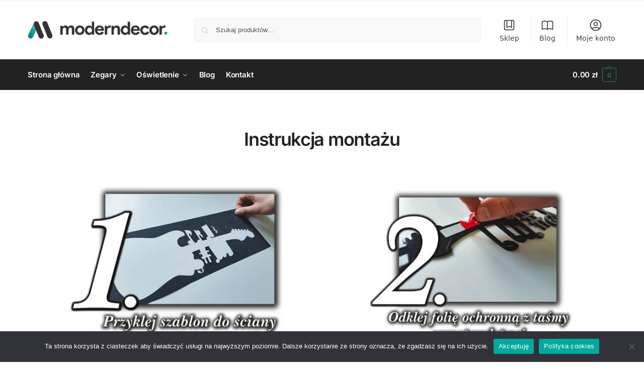

--- FILE ---
content_type: text/html; charset=UTF-8
request_url: https://moderndecor.pl/instrukcja-montazu/
body_size: 34722
content:
<!doctype html>
<html lang="pl-PL">
<head>
<meta charset="UTF-8">
<meta name="viewport" content="height=device-height, width=device-width, initial-scale=1">
<link rel="profile" href="https://gmpg.org/xfn/11">
<link rel="pingback" href="https://moderndecor.pl/xmlrpc.php">

<meta name='robots' content='index, follow, max-image-preview:large, max-snippet:-1, max-video-preview:-1' />
	<style>img:is([sizes="auto" i], [sizes^="auto," i]) { contain-intrinsic-size: 3000px 1500px }</style>
	
<!-- Google Tag Manager for WordPress by gtm4wp.com -->
<script data-cfasync="false" data-pagespeed-no-defer defer src="data:text/javascript,var%20gtm4wp_datalayer_name%20%3D%20%22dataLayer%22%3B%0A%09var%20dataLayer%20%3D%20dataLayer%20%7C%7C%20%5B%5D%3B%0A%09const%20gtm4wp_use_sku_instead%20%3D%20false%3B%0A%09const%20gtm4wp_currency%20%3D%20%27PLN%27%3B%0A%09const%20gtm4wp_product_per_impression%20%3D%20false%3B%0A%09const%20gtm4wp_clear_ecommerce%20%3D%20false%3B%0A%09const%20gtm4wp_datalayer_max_timeout%20%3D%202000%3B"></script>
<!-- End Google Tag Manager for WordPress by gtm4wp.com -->
	<!-- This site is optimized with the Yoast SEO plugin v26.2 - https://yoast.com/wordpress/plugins/seo/ -->
	<title>Instrukcja montażu zegara ściennego - Modern Decor</title>
<style>.flying-press-lazy-bg{background-image:none!important;}</style>


	<meta name="description" content="Prezentujemy Państwu łatwość montażu oferowanych przez nasz sklep zegarów ściennych. Wszystko wykonasz w 8 prostych krokach." />
	<link rel="canonical" href="https://moderndecor.pl/instrukcja-montazu/" />
	<meta property="og:locale" content="pl_PL" />
	<meta property="og:type" content="article" />
	<meta property="og:title" content="Instrukcja montażu zegara ściennego - Modern Decor" />
	<meta property="og:description" content="Prezentujemy Państwu łatwość montażu oferowanych przez nasz sklep zegarów ściennych. Wszystko wykonasz w 8 prostych krokach." />
	<meta property="og:url" content="https://moderndecor.pl/instrukcja-montazu/" />
	<meta property="og:site_name" content="Modern Decor" />
	<meta property="article:modified_time" content="2021-04-03T10:52:46+00:00" />
	<meta property="og:image" content="https://moderndecor.pl/wp-content/uploads/2021/03/1.jpg" />
	<meta name="twitter:card" content="summary_large_image" />
	<script type="application/ld+json" class="yoast-schema-graph">{"@context":"https://schema.org","@graph":[{"@type":"WebPage","@id":"https://moderndecor.pl/instrukcja-montazu/","url":"https://moderndecor.pl/instrukcja-montazu/","name":"Instrukcja montażu zegara ściennego - Modern Decor","isPartOf":{"@id":"https://moderndecor.pl/#website"},"primaryImageOfPage":{"@id":"https://moderndecor.pl/instrukcja-montazu/#primaryimage"},"image":{"@id":"https://moderndecor.pl/instrukcja-montazu/#primaryimage"},"thumbnailUrl":"https://moderndecor.pl/wp-content/uploads/2021/03/1.jpg","datePublished":"2021-03-28T14:16:25+00:00","dateModified":"2021-04-03T10:52:46+00:00","description":"Prezentujemy Państwu łatwość montażu oferowanych przez nasz sklep zegarów ściennych. Wszystko wykonasz w 8 prostych krokach.","breadcrumb":{"@id":"https://moderndecor.pl/instrukcja-montazu/#breadcrumb"},"inLanguage":"pl-PL","potentialAction":[{"@type":"ReadAction","target":["https://moderndecor.pl/instrukcja-montazu/"]}]},{"@type":"ImageObject","inLanguage":"pl-PL","@id":"https://moderndecor.pl/instrukcja-montazu/#primaryimage","url":"https://moderndecor.pl/wp-content/uploads/2021/03/1.jpg","contentUrl":"https://moderndecor.pl/wp-content/uploads/2021/03/1.jpg","width":600,"height":419,"caption":"Instrukcja montażu"},{"@type":"BreadcrumbList","@id":"https://moderndecor.pl/instrukcja-montazu/#breadcrumb","itemListElement":[{"@type":"ListItem","position":1,"name":"Strona główna","item":"https://moderndecor.pl/"},{"@type":"ListItem","position":2,"name":"Instrukcja montażu"}]},{"@type":"WebSite","@id":"https://moderndecor.pl/#website","url":"https://moderndecor.pl/","name":"Modern Decor","description":"","publisher":{"@id":"https://moderndecor.pl/#organization"},"potentialAction":[{"@type":"SearchAction","target":{"@type":"EntryPoint","urlTemplate":"https://moderndecor.pl/?s={search_term_string}"},"query-input":{"@type":"PropertyValueSpecification","valueRequired":true,"valueName":"search_term_string"}}],"inLanguage":"pl-PL"},{"@type":"Organization","@id":"https://moderndecor.pl/#organization","name":"Modern Decor","url":"https://moderndecor.pl/","logo":{"@type":"ImageObject","inLanguage":"pl-PL","@id":"https://moderndecor.pl/#/schema/logo/image/","url":"https://moderndecor.pl/wp-content/uploads/2021/11/modern-decor-logo.png","contentUrl":"https://moderndecor.pl/wp-content/uploads/2021/11/modern-decor-logo.png","width":1691,"height":216,"caption":"Modern Decor"},"image":{"@id":"https://moderndecor.pl/#/schema/logo/image/"}}]}</script>
	<!-- / Yoast SEO plugin. -->


<script type='application/javascript'  id='pys-version-script'>console.log('PixelYourSite Free version 11.1.3');</script>
<style>*,::before,::after{box-sizing:border-box}html{font-family:system-ui,'Segoe UI',Roboto,Helvetica,Arial,sans-serif,'Apple Color Emoji','Segoe UI Emoji';line-height:1.5;-webkit-text-size-adjust:100%;-moz-tab-size:4;-o-tab-size:4;tab-size:4}body{margin:0}hr{height:0;color:inherit}strong{font-weight:bolder}button,select{text-transform:none}button,[type='button'],[type='submit']{-webkit-appearance:button}::-moz-focus-inner{border-style:none;padding:0}:-moz-focusring{outline:1px dotted ButtonText}:-moz-ui-invalid{box-shadow:none}::-webkit-inner-spin-button,::-webkit-outer-spin-button{height:auto}[type='search']{-webkit-appearance:textfield;outline-offset:-2px}::-webkit-search-decoration{-webkit-appearance:none}::-webkit-file-upload-button{-webkit-appearance:button;font:inherit}html{-webkit-text-size-adjust:100%;-moz-text-size-adjust:100%;text-size-adjust:100%;overflow-wrap:break-word;scrollbar-gutter:stable}img{display:block;vertical-align:middle}img{display:block;max-width:100%;height:auto}h1{text-wrap:pretty}a,button,input{touch-action:manipulation}body,button,input{-webkit-font-smoothing:antialiased;-moz-osx-font-smoothing:grayscale}h1,hr,figure,p{margin:0}ul{list-style:none;margin:0;padding:0}button::-moz-focus-inner,input::-moz-focus-inner{padding:0;border:0}button{-webkit-appearance:button;background-color:transparent;background-image:none}mark{background-color:transparent}figure,header,nav{display:block}a{color:#2c2d33;background-color:transparent;text-decoration:none}a,button,input{touch-action:manipulation}mark{color:#000;background:#ff0}img{max-width:100%;height:auto;border:0;border-radius:0}svg:not(:root){overflow:hidden}figure{margin:0}input[type=search]::-webkit-search-cancel-button,input[type=search]::-webkit-search-decoration{-webkit-appearance:none}ul{padding:0}p{margin:0 0 1.21575rem}ul{margin:0 0 1.41575em 20px}ul{list-style:disc}strong{font-weight:600}ins,mark{background:0 0;font-weight:400;text-decoration:none}select{max-width:100%}button,input,select{vertical-align:baseline}button{border:none}select{width:100%;padding:0 40px 0 0.7em;padding-right:40px;background:url("data:image/svg+xml;charset=utf8,%3Csvg width='1792' height='1792' xmlns='http://www.w3.org/2000/svg'%3E%3Cg%3E%3Ctitle%3Ebackground%3C/title%3E%3Crect fill='none' id='canvas_background' height='402' width='582' y='-1' x='-1'/%3E%3C/g%3E%3Cg%3E%3Ctitle%3ELayer 1%3C/title%3E%3Cpath fill='%23888' id='svg_1' d='m1408,704q0,26 -19,45l-448,448q-19,19 -45,19t-45,-19l-448,-448q-19,-19 -19,-45t19,-45t45,-19l896,0q26,0 45,19t19,45z'/%3E%3C/g%3E%3C/svg%3E") calc(100% - 12px) 12px no-repeat;margin:0;background-size:15px 15px;-webkit-appearance:none;-moz-appearance:none;appearance:none;outline:0;border:1px solid #d2d6dc;border-radius:0.3rem;box-shadow:0 1px 2px 0 rgba(0,0,0,0.05);height:40px}@media all and (-ms-high-contrast:none),(-ms-high-contrast:active){select{padding-right:0;background-image:none}}.button{display:inline-block;padding:0.8180469716em 1.41575em;border:0;border-color:#43454b;border-radius:4px;font-size:clamp(0.875rem,0.8115rem + 0.2033vw,0.9375rem);outline:0;background:0 0;background-color:#43454b;font-weight:600;text-shadow:none;text-decoration:none;-webkit-appearance:none}input[type="search"]{outline:0;margin-bottom:0;border:1px solid #d2d6dc;border-radius:0.3rem;box-shadow:0 1px 2px 0 rgba(0,0,0,0.05);height:40px;padding:0 0.7em}input[type="search"]{padding-left:43px}input[type="search"]::-webkit-search-decoration{-webkit-appearance:none}input[type="search"]::-moz-placeholder{color:#555}.site-search input[type="search"]{border:0;background:#f8f8f8;border:1px solid #f8f8f8}.site-search form:before{left:15px;top:50%;margin-top:-7px;width:16px;height:16px}.woocommerce-product-search:before{width:18px;height:18px;content:"";display:inline-block;position:absolute;z-index:1;top:0.7em;left:0.8em;background-color:#ccc;-webkit-mask-image:url("data:image/svg+xml;charset=utf8,%3Csvg width='24' height='24' viewBox='0 0 24 24' fill='none' xmlns='http://www.w3.org/2000/svg'%3E%3Cpath d='M21 21L15 15M17 10C17 13.866 13.866 17 10 17C6.13401 17 3 13.866 3 10C3 6.13401 6.13401 3 10 3C13.866 3 17 6.13401 17 10Z' stroke='%234A5568' stroke-width='2' stroke-linecap='round' stroke-linejoin='round'/%3E%3C/svg%3E");mask-image:url("data:image/svg+xml;charset=utf8,%3Csvg width='24' height='24' viewBox='0 0 24 24' fill='none' xmlns='http://www.w3.org/2000/svg'%3E%3Cpath d='M21 21L15 15M17 10C17 13.866 13.866 17 10 17C6.13401 17 3 13.866 3 10C3 6.13401 6.13401 3 10 3C13.866 3 17 6.13401 17 10Z' stroke='%234A5568' stroke-width='2' stroke-linecap='round' stroke-linejoin='round'/%3E%3C/svg%3E");-webkit-mask-position:center;mask-position:center;-webkit-mask-repeat:no-repeat;mask-repeat:no-repeat;-webkit-mask-size:contain;mask-size:contain}hr{height:0;margin-top:38px;margin-bottom:38px;border:0;border-top:1px solid #e9e9e9}h1{margin:0 0 1rem}.alignright{display:inline;margin-top:5px}.alignright{float:right;margin-left:2.5em}.aligncenter{display:block;clear:both;margin:0 auto}@media (max-width:768px){.site{font-size:15px}input,select{font-size:16px}.site h1{font-size:30px;letter-spacing:-0.01em}}body.error404 h1{margin-bottom:0.5rem}@media (min-width:993px){.site-header .col-full{display:flex;flex-wrap:wrap;align-items:center}.site-header{position:relative;z-index:20}.site-header .site-branding{line-height:1}.site-header .custom-logo-link img{width:auto}.site-header .site-search{margin-left:3em;flex-grow:1}.site-search input{padding-top:1.45rem;padding-bottom:1.45rem}.site-header .widget{margin-bottom:0}.site-branding a{color:#111;font-weight:bold}.site-branding p{margin-top:5px;margin-bottom:0;color:#555;font-size:12px}.site-branding .site-description{display:block;margin-top:0.35rem;font-size:0.755em}.main-header{display:flex}}@media (max-width:1060px) and (min-width:993px){body:not(.header-4):not(.header-5) .site-header .site-search{width:100px}}@media (max-width:992px){.main-header{position:relative}.site-branding{display:flex;flex-direction:column;width:100%;height:70px;justify-content:center;align-items:center;text-align:center}.site-header .custom-logo-link img{width:auto}.site-branding p{margin:5px 0 -3px 0;font-size:11px;line-height:1.22;display:none}.site-header .shoptimizer-cart a.cart-contents .amount{display:none}.site-branding button.menu-toggle{position:absolute;left:15px;width:60px;height:30px;padding:0;background-color:transparent;display:block}.menu-toggle .bar{display:block;position:absolute;top:calc(50% - 1px);z-index:0;width:22px;height:2px;opacity:1;background-color:#222;transform:rotate(0deg)}.menu-toggle .bar:nth-child(1){margin-top:-7px}.menu-toggle .bar:nth-child(2){margin-top:-1px}.menu-toggle .bar:nth-child(3){margin-top:5px}.menu-toggle .bar-text{position:absolute;top:0;left:0;margin-top:8px;margin-left:28px;font-size:10px;font-weight:600;letter-spacing:0.03em}.site-header .site-header-cart{position:absolute;z-index:2;right:15px}body:not(.mobile-toggled).sticky-m .site-header{position:sticky;z-index:9;top:0;box-shadow:0 1px 15px rgba(0,0,0,0.08)}}@media (max-width:480px){.site .site-branding p{max-width:240px;line-height:1.2}}footer.copyright .widget:last-child img{width:auto;height:28.5px;margin:0}@media (max-width:992px){footer.copyright .widget:last-child img{display:block;float:none}}@media (min-width:993px){.col-full{box-sizing:content-box;margin-right:auto;margin-left:auto;max-width:1170px;padding-right:2.617924em;padding-left:2.617924em}.col-full:after{display:block;clear:both;content:""}}@media (max-width:992px){.col-full{padding-right:1em;padding-left:1em}}.site-content{position:relative}@media (min-width:993px){.site-content:after{display:block;visibility:hidden;position:absolute;z-index:5;top:0;left:0;width:100%;height:100%;opacity:0;background:rgba(0,0,0,0.7);content:""}}@media (max-width:992px){.mobile-overlay{visibility:hidden;position:fixed;z-index:101;top:0;left:0;width:100%;height:100%;opacity:0;background:rgba(0,0,0,0.65);background:rgba(52,53,55,0.4);content:""}.close-drawer{color:#fff}}ul.products{display:flex;flex-wrap:wrap;width:calc(100% + 30px);margin-left:-15px;margin-bottom:0;clear:both}ul.products li.product{position:relative;padding-right:15px;padding-left:15px;list-style:none}@media (min-width:993px){body:not(.static-cta-buttons) ul.products li.product{align-self:flex-start}}@media (min-width:993px){ul.products li.product:not(.product-category){padding-bottom:40px}ul.products.columns-3 li.product{float:left;width:33.3053%}}@media (max-width:992px){ul.products{display:grid;grid-template-columns:repeat(2,minmax(10px,1fr));-moz-column-gap:20px;column-gap:20px;row-gap:30px;width:100%;margin-left:0}ul.products li.product{display:flex;flex-direction:column;height:100%;width:100%;padding:0;margin-bottom:0}ul.products li.product .button{margin-top:auto}}.header-widget-region{position:relative;color:#fff;background-color:#dc9814;text-align:center}.header-widget-region .widget{margin:0;padding:1em 0}.header-widget-region .widget p{margin:0;font-size:clamp(0.75rem,0.5938rem + 0.5vw,0.875rem)}@media (max-width:768px){.header-widget-region .widget{padding:0.6em 0;font-size:clamp(0.8125rem,0.749rem + 0.2033vw,0.875rem)}}.woocommerce-breadcrumb{padding-top:0.75rem;padding-bottom:0.75rem;font-size:clamp(0.75rem,0.6547rem + 0.3049vw,0.84375rem);white-space:nowrap;text-overflow:ellipsis;overflow:hidden;color:#666}@media (min-width:993px){.woocommerce-breadcrumb{padding-top:1rem;padding-bottom:1rem}}.woocommerce-breadcrumb a{color:#111}.woocommerce-breadcrumb a:first-of-type:before{display:none}.woocommerce-breadcrumb .breadcrumb-separator{display:inline-block;position:relative;top:-1px;padding:0 0.8em;opacity:0.4;font-size:0.8em}.ajax_add_to_cart.add_to_cart_button:after{position:absolute;top:50%;left:50%;margin-top:-9px;margin-left:-9px;opacity:0;content:"";display:inline-block;width:18px;height:18px;border:1px solid rgba(255,255,255,0.3);border-left-color:#fff;border-radius:50%;vertical-align:middle}@media (max-width:992px){ul.products li.product .button{opacity:1}}@media (min-width:993px){.site-header-cart{line-height:60px;margin-left:auto}.shoptimizer-cart .cart-contents{padding:0;color:#fff}.shoptimizer-cart a.cart-contents .count{position:relative}.site-header .site-header-cart{display:none;width:auto}}.shoptimizer-cart .cart-contents .count{opacity:1;font-size:0.8em}.shoptimizer-cart .cart-contents:after{margin-left:10px}.shoptimizer-cart a.cart-contents .count{display:inline-block;position:relative;width:auto;min-width:28px;height:28px;margin-left:5px;padding:3px;border:1px solid #dc9814;border-bottom-right-radius:3px;border-bottom-left-radius:3px;color:#dc9814;font-size:12px;line-height:22px;text-align:center;letter-spacing:-0.7px}.shoptimizer-cart a.cart-contents .count:after{position:absolute;bottom:90%;left:50%;width:10px;height:6px;margin-bottom:1px;margin-left:-6px;border:1px solid #dc9814;border-bottom:0;border-top-left-radius:99px;border-top-right-radius:99px;content:""}.shoptimizer-cart .cart-contents{display:block;text-decoration:none}.shoptimizer-mini-cart-wrap{overflow:hidden;position:fixed;z-index:102;top:0;right:-420px;left:auto;width:420px;height:100%;background-color:#fff;outline:none}@media (max-width:480px){.shoptimizer-mini-cart-wrap{width:100%;right:-100%}}#ajax-loading{position:absolute;z-index:100;top:0px;left:0px;width:100%;height:100%;background-color:rgba(255,255,255,0.5)}.shoptimizer-loader{display:flex;align-items:center;justify-content:center;width:100%;height:100%}.spinner{width:38px;height:38px;border:1px solid #ccc;border-bottom-color:#111;border-radius:50%;display:inline-block;box-sizing:border-box;animation:rotation 0.8s linear infinite}.cart-drawer-heading{position:absolute;margin:12px 20px;font-size:17px;font-weight:600;color:#111}.shoptimizer-mini-cart-wrap .close-drawer{display:block;position:absolute;top:12.5px;right:16px;width:26px;height:26px;color:#111;padding:0;background:none}.shoptimizer-mini-cart-wrap .close-drawer span{display:flex;width:26px;height:26px}.shoptimizer-mini-cart-wrap .widget_shopping_cart{display:flex;overflow-x:hidden;overflow-y:auto;position:relative;z-index:10;top:auto;left:auto;height:calc(100% - 50px);margin:0;margin-top:50px;padding:0px 20px 0 20px;background:#fff}.shoptimizer-mini-cart-wrap .widget_shopping_cart_content{display:flex;flex-direction:column;width:100%}@media (min-width:993px){body:not(.header-4) .col-full-nav .site-search,.mobile-menu.close-drawer,.menu-toggle,.mobile-extra{display:none}.logo-mark,.logo-mark img{display:inline-block;position:absolute}.menu-primary-menu-container{margin-left:0}.logo-mark{float:left;overflow:hidden;width:0;margin-right:0}.logo-mark img{position:relative;top:-1px;vertical-align:middle}.col-full-nav{width:100%;border-top:1px solid transparent}.shoptimizer-primary-navigation{display:flex}body:not(.header-4).sticky-d .col-full-nav{position:sticky;z-index:10;top:0}.main-navigation ul{margin:0}.main-navigation ul li{display:inline-block}.main-navigation ul li.menu-item>a{display:block}.menu-primary-menu-container>ul>li>a span{position:relative}.menu-primary-menu-container>ul>li>a{padding-right:0.55em;padding-left:0.55em}.menu-primary-menu-container>ul>li:first-child>a{padding-left:0}.main-navigation ul.menu>li.menu-item-has-children{position:relative;text-align:left}.menu-primary-menu-container>ul>li>a span:before{display:block;position:absolute;top:calc(100% + 2px);left:0;width:100%;border-bottom:1px solid #ccc;content:"";transform:scale(0,1);transform-origin:right center}.menu-primary-menu-container>ul>li.menu-item-has-children>a:after{display:inline-block;position:relative;top:1px;margin-left:6px;width:12px;height:12px;content:"";background-color:#fff}.menu-primary-menu-container>ul>li.menu-button>a span{padding:6px 16px;border-radius:30px;color:#fff;background:#444;font-size:13px;font-weight:bold}.menu-primary-menu-container>ul>li.menu-button>a{position:relative;top:-1px}.menu-primary-menu-container>ul>li.menu-button>a span:before{display:none}.main-navigation ul ul{position:absolute}.main-navigation ul.menu>li:not(.full-width)>.sub-menu-wrapper{visibility:hidden;position:absolute;right:0;left:0;opacity:0;transform:scale(0.8)}.main-navigation ul.menu>li:not(.full-width) ul.sub-menu{padding:20px 12px;box-shadow:0 1px 15px rgba(0,0,0,0.08);line-height:1.4;margin:0;width:200px;box-sizing:content-box}.main-navigation ul.menu>li:not(.full-width) a.sub-menu-link{padding:0.3em 0.8em}.main-navigation ul ul li{display:block;position:relative}.main-navigation ul.menu>li:not(.full-width) ul li .sub-menu-wrapper{visibility:hidden;position:absolute;z-index:1;top:-20px;left:220px;opacity:0}.main-navigation ul.menu>li:not(.full-width) ul li.menu-item-has-children>a:after{position:absolute;top:0px;display:inline-block;right:15px;width:13px;height:13px;content:"";background-color:#111;transform:translateX(50%) translateY(50%)}.main-navigation ul li a span strong{color:#fff;background-color:#222;font-size:9px;height:16px;line-height:16px;padding:0px 6px;display:inline-flex;margin-left:7px;position:absolute;top:2.5px;border-radius:3px}.main-navigation ul.menu li.full-width>.sub-menu-wrapper{position:absolute;visibility:hidden;left:0;width:100%;opacity:0;background:#fff;border-top:1px solid #eee}.main-navigation ul.menu li.full-width ul li>.sub-menu-wrapper{position:relative;top:auto;right:auto}.main-navigation ul.menu li.full-width{position:inherit}.main-navigation ul li.full-width .container{max-width:1170px;margin:0 auto;padding:0}.main-navigation ul li.full-width ul{position:inherit}.main-navigation ul li.full-width ul.products{display:block}.main-navigation ul li.full-width>.sub-menu-wrapper>.container>ul.sub-menu{display:flex;justify-content:center;width:100%;padding:40px 0}.main-navigation ul li.full-width>.sub-menu-wrapper>.container>ul.sub-menu>li{display:inline-block;vertical-align:top;float:none;width:23%;padding-right:25px;padding-left:25px;border-left:1px solid #eee;-moz-column-break-inside:avoid;break-inside:avoid}.main-navigation ul li.full-width>.sub-menu-wrapper>.container>ul.sub-menu>li:last-child{border-right:1px solid #eee}.main-navigation ul li.full-width>.sub-menu-wrapper>.container>ul.sub-menu ul{width:100%}.main-navigation ul.menu li.full-width>.sub-menu-wrapper li.menu-item-has-children>a,.main-navigation ul.menu li.full-width>.sub-menu-wrapper li.heading>a{margin-bottom:0.25rem}.main-navigation ul.menu li.full-width li.heading{clear:both;padding-top:15px}.main-navigation ul.menu li.full-width>.sub-menu-wrapper li{margin-bottom:0.25rem}.main-navigation ul.products li.product:not(.product-category):before{display:none}.main-navigation ul.menu li.full-width>.sub-menu-wrapper li.product:not(.product-category){padding-bottom:0}.main-navigation ul.products li.product{padding:0;width:100%}.main-navigation ul.menu li.full-width>.sub-menu-wrapper li a.button{width:100%}.main-navigation ul.menu li.full-width>.sub-menu-wrapper li a.button{position:relative}.main-navigation ul.menu ul li.menu-item-image span{font-size:0px;display:block}.main-navigation ul.menu ul li.menu-item-image img{margin-bottom:0.5rem;border-radius:4px;width:100%}.main-navigation ul.menu ul li.menu-item-image span.sub{font-size:14px;text-align:center;font-weight:600}}.secondary-navigation{display:none}@media (min-width:993px){.secondary-navigation{display:block;float:right;margin-left:auto;padding-left:1.2em}.secondary-navigation .menu{margin-right:-15px}.secondary-navigation ul{margin:0}.secondary-navigation ul li{display:inline-block;position:relative}.secondary-navigation ul li a{position:relative;display:block;padding:0.7em 0.875em 0;color:#111;font-size:14px}.secondary-navigation .menu li:not(.ri) a{padding-top:35px}.secondary-navigation .icon-wrapper{position:absolute;top:0px;left:50%;top:5px;transform:translate(-50%,0%)}.secondary-navigation .icon-wrapper svg{width:28px;height:28px}.secondary-navigation .icon-wrapper svg path{stroke-width:1.5px}.secondary-navigation .menu-item{padding:0 5px;border-left:1px solid #eee}.secondary-navigation .menu-item:first-child{border:0}}@media (max-width:992px){.col-full-nav .logo-mark,.col-full-nav .site-header-cart{display:none}.col-full-nav .shoptimizer-primary-navigation.col-full{padding:0}.main-navigation{padding-top:1rem}.main-navigation ul{list-style:none;margin:0}.main-navigation ul li{position:relative}.menu-primary-menu-container>ul>li>a{display:block;padding:0.35rem 0}.main-navigation ul.menu ul li{position:relative}.main-navigation ul.menu ul li>a{padding:0.15rem 0;display:block}.main-navigation ul.menu .sub-menu-wrapper{margin-top:0.25rem;padding-bottom:1rem;padding-left:0.5rem}.main-navigation ul.menu .sub-menu-wrapper .sub-menu-wrapper{margin-top:0.25rem;padding-bottom:0.5rem;padding-left:0.5rem}.main-navigation ul.menu>li.menu-item-has-children{position:relative}.main-navigation ul.menu .sub-menu-wrapper a.cg-menu-link{width:calc(100% - 40px)}.main-navigation ul.menu li.menu-item-has-children .sub-menu-wrapper{position:fixed;left:-99999px;opacity:0;transform:translateX(-10px)}.main-navigation ul.menu li.menu-item-has-children:not(.dropdown-open) .sub-menu-wrapper{display:block}.main-navigation ul.menu li.menu-item-has-children.dropdown-open>.sub-menu-wrapper{position:inherit;left:auto;opacity:1;transform:translateX(0)}.site-search{display:none}.col-full-nav .site-search{display:block;padding-top:20px;position:relative;z-index:4}.main-navigation ul.menu li.menu-item-has-children span.caret{display:flex;position:absolute;z-index:3;top:0px;right:0;width:30px;justify-content:center;align-items:center}.main-navigation ul.menu li.menu-item-has-children li.menu-item-has-children.dropdown-open>span.caret{transform:rotate(180deg)}.main-navigation ul.menu li.menu-item-has-children span.caret:after{display:inline-flex;width:20px;height:20px;background-color:#111;content:""}.main-navigation ul.menu li.menu-item-has-children span.caret{height:35px}.main-navigation ul.menu li.menu-item-has-children li.menu-item-has-children span.caret{height:27px;opacity:0.5}.main-navigation ul.menu li.full-width>.sub-menu-wrapper li.menu-item-has-children>a+span.caret{height:24px}.main-navigation ul.menu li.full-width>.sub-menu-wrapper li.heading>a.sub-menu-link{margin-top:0.5rem}.main-navigation ul li a span strong{position:absolute;color:#fff;background-color:#222;font-size:9px;height:16px;line-height:16px;padding:0px 6px;display:inline-flex;margin-left:7px;margin-top:3.5px;border-radius:2px}.main-navigation ul.products{grid-template-columns:repeat(1,minmax(10px,1fr));padding-right:0.5rem;margin-top:1.15rem;margin-bottom:1.5rem}.main-navigation ul.products li.product .button{margin-top:0;opacity:1}.main-navigation ul.menu ul li.menu-item-image{margin-top:0.5rem;margin-bottom:1rem}.main-navigation ul.menu .sub-menu-wrapper li.menu-item-image a.cg-menu-link{width:100%;padding-right:0.5rem}.main-navigation ul.menu ul li.menu-item-image span{font-size:0px;display:block}.main-navigation ul.menu ul li.menu-item-image img{margin-bottom:0.5rem;border-radius:4px;width:100%}.main-navigation ul.menu ul li.menu-item-image span.sub{font-size:13px;text-align:center;font-weight:600}.mobile-extra{padding:1rem 0 2rem 0}.mobile-extra .widget{margin-bottom:0}.mobile-extra .heading{margin-top:0;margin-bottom:0.25rem;padding:1rem 0 0 0;opacity:0.6;font-size:11px;letter-spacing:1px;text-transform:uppercase;font-weight:normal}.mobile-extra ul,.mobile-extra .widget p{margin:0;padding:0}.mobile-extra ul li{margin-bottom:0.35rem}.mobile-extra a{font-size:14px}.mobile-extra .review{text-align:center;border-top:1px solid #e2e2e2;padding-top:30px;font-size:14px;line-height:1.5;margin:30px 0 0 0}.mobile-extra .review::before{display:block;font-size:12px;letter-spacing:3px;content:"\2605\2605\2605\2605\2605";margin-bottom:5px;color:#ee9e13}.mobile-extra .review strong{display:block;margin-top:0.5rem;font-size:11px;letter-spacing:1px;text-transform:uppercase}.mobile-extra .review .button{margin-top:20px;display:block;font-weight:bold;color:#fff}.col-full-nav{position:fixed;z-index:102;padding:0 15px;top:0;bottom:0;height:100%;left:-300px;width:300px;min-height:100vh;min-height:-moz-available;min-height:fill-available;min-height:-webkit-fill-available;max-height:100vh;overflow-y:auto;overflow-x:hidden;background:#fff;overscroll-behavior:contain;-webkit-overflow-scrolling:touch;box-shadow:0 0 10 rgba(0,0,0,0.15)}.mobile-menu.close-drawer{visibility:hidden;position:fixed;z-index:999;top:40px;left:310px;padding:0;opacity:0}}@media (min-width:993px){ul.products li.product:not(.product-category):before{visibility:hidden;position:absolute;left:0;opacity:0;background-color:#fff;box-shadow:0 0 10px rgba(0,0,0,0.1);content:"";width:calc(100% + 0px);height:calc(100% + 30px);margin-top:-15px;margin-left:0}}ul.products li.product img{display:block;width:100%;margin:0}.woocommerce-image__wrapper{position:relative;width:100%}.woocommerce-image__wrapper .gallery-image{position:absolute;z-index:-10;top:0;left:0;opacity:0}.woocommerce-card__header{clear:both;padding-top:0.75rem}.woocommerce-card__header *{position:relative}@media (max-width:992px){li.product:not(.product-category) .woocommerce-card__header{display:flex;flex-direction:column;flex:1}}li.product p.product__categories,li.menu-item-product p.product__categories{position:relative;margin-bottom:0.25rem;-webkit-font-smoothing:antialiased;color:#444;line-height:1.4;font-size:clamp(0.625rem,0.5615rem + 0.2033vw,0.6875rem);letter-spacing:0.7px;text-transform:uppercase;margin-bottom:0}li.product p.product__categories a,li.menu-item-product p.product__categories a{color:#444}ul.products li.product.product-category h2 mark{display:none}ul.products li.product .woocommerce-loop-product__title{padding-top:0.25rem;padding-bottom:0.25rem}ul.products li.product .woocommerce-LoopProduct-link{display:block;color:#2c2d33;-webkit-backface-visibility:hidden}@media (max-width:770px){.m-grid-2 ul.products li.product .woocommerce-loop-product__title{font-size:clamp(0.8125rem,0.749rem + 0.2033vw,0.875rem)}}ul.products li.product .price{display:block;margin-bottom:0.75rem;color:#111;font-size:clamp(0.75rem,0.623rem + 0.4065vw,0.875rem)}.price del{color:#72767c;margin-right:0.25rem;font-size:0.85em;font-weight:normal}ul.products li.product .price ins{font-weight:bold}ul.products li.product .button{display:block;position:absolute;z-index:1;bottom:0;width:calc(100% - 30px);height:40px;padding:0;border-radius:4px;opacity:0;font-size:clamp(0.75rem,0.623rem + 0.4065vw,0.875rem);font-weight:600;line-height:40px;text-align:center}@media (max-width:992px){ul.products li.product .button,ul.products li.product .add_to_cart_button{position:relative;width:100%;opacity:1}}@media (max-width:770px){ul.products li.product .button{padding:8px 12px;height:auto;line-height:inherit}}ul.products li.product .product-label{display:flex;flex-flow:row wrap;justify-content:center}.product-label{position:absolute;z-index:1;top:-5px;left:5px;min-width:46px;max-width:50%;min-height:46px;align-items:center;padding:5px 7px;border-radius:35px;color:#fff;background-color:#3bb54a;font-size:12px;letter-spacing:0.4px;text-transform:uppercase;word-break:break-all}.product-label.type-bubble{top:10px;left:10px;z-index:1;min-width:inherit;min-height:inherit;font-size:11px;border-radius:3px;padding:3px 6px;line-height:15px}@media (max-width:992px){.woocommerce-image__wrapper .gallery-image{position:relative;opacity:1;z-index:inherit}.shoptimizer-plp-carousel-container{display:flex;width:100%;height:100%;overflow-x:scroll;scroll-snap-type:x mandatory;-webkit-overflow-scrolling:touch;scroll-behavior:smooth;scrollbar-width:none}.shoptimizer-plp-carousel-container .shoptimizer-plp-image-wrapper{display:flex;width:calc(200%)}.shoptimizer-plp-carousel-container img{width:100%;height:100%;scroll-snap-align:center;-o-object-fit:cover;object-fit:cover;flex-shrink:0}.woocommerce-image__wrapper .shoptimizer-plp-carousel--pagination{display:none}.shoptimizer-plp-carousel--pagination{position:absolute;bottom:5px;left:50%;transform:translateX(-50%);display:flex;justify-content:center;align-items:center}.shoptimizer-plp-carousel--dot{height:6px;width:6px;margin:0 2px;background-color:#fff;border:1px solid #111;border-radius:50%;display:inline-block}.shoptimizer-plp-carousel--dot.active{background-color:#111}}.col-full.topbar-wrapper{max-width:100%;border-bottom:1px solid #eee}.top-bar form{margin:0}.top-bar select{font-size:13px;height:26px;background-size:12px 12px;background-position:calc(100% - 7px)}.top-bar .col-full{display:flex;padding:0;align-items:center}.top-bar p{margin:0}.top-bar-left{display:flex;flex:1}.top-bar-center{display:flex;justify-content:center;max-width:45%;text-align:center}.top-bar-right{flex:1;display:flex;justify-content:flex-end}@media (max-width:992px){.topbar-wrapper .top-bar{padding:0.6rem 0;font-size:clamp(0.75rem,0.623rem + 0.4065vw,0.875rem)}.top-bar{border-bottom:none}.top-bar select{font-size:13px}.top-bar .col-full{padding:0}}@media (max-width:768px){.col-full.topbar-wrapper.hide-on-mobile{display:none}.top-bar .col-full,.top-bar-left,.top-bar-center,.top-bar-right{display:block;text-align:center;max-width:100%}.top-bar select{margin-top:5px;width:100%}}.widget ul{margin-bottom:0;margin-left:0;list-style:none}.widget li{margin-bottom:0.4em;font-size:14px;line-height:1.45}.widget_product_search form{position:relative}.widget_product_search input{width:100%}.widget_product_search form button[type="submit"]{clip:rect(1px 1px 1px 1px);position:absolute!important;right:0px}.widget p{margin-bottom:1em;font-size:14px;line-height:1.5}.widget p:last-child{margin-bottom:0}@keyframes rotation{0%{transform:rotate(0deg)}100%{transform:rotate(360deg)}}.menu-primary-menu-container>ul>li.menu-item-has-children>a:after,.main-navigation ul.menu li.menu-item-has-children span.caret:after{-webkit-mask-image:url("data:image/svg+xml;charset=utf8,%3Csvg width='24' height='24' viewBox='0 0 24 24' fill='none' xmlns='http://www.w3.org/2000/svg'%3E%3Cpath d='M19 9L12 16L5 9' stroke='%234A5568' stroke-width='2' stroke-linecap='round' stroke-linejoin='round'/%3E%3C/svg%3E");mask-image:url("data:image/svg+xml;charset=utf8,%3Csvg width='24' height='24' viewBox='0 0 24 24' fill='none' xmlns='http://www.w3.org/2000/svg'%3E%3Cpath d='M19 9L12 16L5 9' stroke='%234A5568' stroke-width='2' stroke-linecap='round' stroke-linejoin='round'/%3E%3C/svg%3E")}.main-navigation ul.menu>li:not(.full-width) ul li.menu-item-has-children>a:after{-webkit-mask-image:url("data:image/svg+xml;charset=utf8,%3Csvg width='24' height='24' viewBox='0 0 24 24' fill='none' xmlns='http://www.w3.org/2000/svg'%3E%3Cpath d='M9 5L16 12L9 19' stroke='%234A5568' stroke-width='2' stroke-linecap='round' stroke-linejoin='round'/%3E%3C/svg%3E");mask-image:url("data:image/svg+xml;charset=utf8,%3Csvg width='24' height='24' viewBox='0 0 24 24' fill='none' xmlns='http://www.w3.org/2000/svg'%3E%3Cpath d='M9 5L16 12L9 19' stroke='%234A5568' stroke-width='2' stroke-linecap='round' stroke-linejoin='round'/%3E%3C/svg%3E")}.menu-primary-menu-container>ul>li.menu-item-has-children>a:after,.main-navigation ul.menu>li:not(.full-width) ul li.menu-item-has-children>a:after,.main-navigation ul.menu li.menu-item-has-children span.caret:after{-webkit-mask-position:center;mask-position:center;-webkit-mask-repeat:no-repeat;mask-repeat:no-repeat;-webkit-mask-size:contain;mask-size:contain}.sr-only,.screen-reader-text{position:absolute;visibility:hidden;width:1px;height:1px;padding:0;margin:-1px;overflow:hidden;clip:rect(0,0,0,0);white-space:nowrap;border-width:0}@media (max-width:992px){.hide-on-mobile{display:none!important}}</style><link rel='stylesheet' id='wp-components-css' href='https://moderndecor.pl/wp-content/cache/flying-press/9cff4ca50421.style.min.css' type='text/css' media='all' />
<link rel='stylesheet' id='woocommerce-paczkomaty-inpost-blocks-integration-frontend-css' href='https://moderndecor.pl/wp-content/cache/flying-press/e33e21f73a96.point-selection-block-frontend.css' type='text/css' media='all' />
<link rel='stylesheet' id='woocommerce-paczkomaty-inpost-blocks-integration-editor-css' href='https://moderndecor.pl/wp-content/cache/flying-press/e33e21f73a96.point-selection-block.css' type='text/css' media='all' />
<style id='wpjoli-joli-table-of-contents-style-inline-css' type='text/css'></style>
<style id='global-styles-inline-css' type='text/css'>:root{--wp--preset--aspect-ratio--square: 1;--wp--preset--aspect-ratio--4-3: 4/3;--wp--preset--aspect-ratio--3-4: 3/4;--wp--preset--aspect-ratio--3-2: 3/2;--wp--preset--aspect-ratio--2-3: 2/3;--wp--preset--aspect-ratio--16-9: 16/9;--wp--preset--aspect-ratio--9-16: 9/16;--wp--preset--color--black: #000000;--wp--preset--color--cyan-bluish-gray: #abb8c3;--wp--preset--color--white: #ffffff;--wp--preset--color--pale-pink: #f78da7;--wp--preset--color--vivid-red: #cf2e2e;--wp--preset--color--luminous-vivid-orange: #ff6900;--wp--preset--color--luminous-vivid-amber: #fcb900;--wp--preset--color--light-green-cyan: #7bdcb5;--wp--preset--color--vivid-green-cyan: #00d084;--wp--preset--color--pale-cyan-blue: #8ed1fc;--wp--preset--color--vivid-cyan-blue: #0693e3;--wp--preset--color--vivid-purple: #9b51e0;--wp--preset--gradient--vivid-cyan-blue-to-vivid-purple: linear-gradient(135deg,rgba(6,147,227,1) 0%,rgb(155,81,224) 100%);--wp--preset--gradient--light-green-cyan-to-vivid-green-cyan: linear-gradient(135deg,rgb(122,220,180) 0%,rgb(0,208,130) 100%);--wp--preset--gradient--luminous-vivid-amber-to-luminous-vivid-orange: linear-gradient(135deg,rgba(252,185,0,1) 0%,rgba(255,105,0,1) 100%);--wp--preset--gradient--luminous-vivid-orange-to-vivid-red: linear-gradient(135deg,rgba(255,105,0,1) 0%,rgb(207,46,46) 100%);--wp--preset--gradient--very-light-gray-to-cyan-bluish-gray: linear-gradient(135deg,rgb(238,238,238) 0%,rgb(169,184,195) 100%);--wp--preset--gradient--cool-to-warm-spectrum: linear-gradient(135deg,rgb(74,234,220) 0%,rgb(151,120,209) 20%,rgb(207,42,186) 40%,rgb(238,44,130) 60%,rgb(251,105,98) 80%,rgb(254,248,76) 100%);--wp--preset--gradient--blush-light-purple: linear-gradient(135deg,rgb(255,206,236) 0%,rgb(152,150,240) 100%);--wp--preset--gradient--blush-bordeaux: linear-gradient(135deg,rgb(254,205,165) 0%,rgb(254,45,45) 50%,rgb(107,0,62) 100%);--wp--preset--gradient--luminous-dusk: linear-gradient(135deg,rgb(255,203,112) 0%,rgb(199,81,192) 50%,rgb(65,88,208) 100%);--wp--preset--gradient--pale-ocean: linear-gradient(135deg,rgb(255,245,203) 0%,rgb(182,227,212) 50%,rgb(51,167,181) 100%);--wp--preset--gradient--electric-grass: linear-gradient(135deg,rgb(202,248,128) 0%,rgb(113,206,126) 100%);--wp--preset--gradient--midnight: linear-gradient(135deg,rgb(2,3,129) 0%,rgb(40,116,252) 100%);--wp--preset--font-size--small: clamp(1rem, 1rem + ((1vw - 0.2rem) * 0.368), 1.2rem);--wp--preset--font-size--medium: clamp(1rem, 1rem + ((1vw - 0.2rem) * 0.92), 1.5rem);--wp--preset--font-size--large: clamp(1.5rem, 1.5rem + ((1vw - 0.2rem) * 0.92), 2rem);--wp--preset--font-size--x-large: clamp(1.5rem, 1.5rem + ((1vw - 0.2rem) * 1.379), 2.25rem);--wp--preset--font-size--x-small: 0.85rem;--wp--preset--font-size--base: clamp(1rem, 1rem + ((1vw - 0.2rem) * 0.46), 1.25rem);--wp--preset--font-size--xx-large: clamp(2rem, 2rem + ((1vw - 0.2rem) * 1.839), 3rem);--wp--preset--font-size--xxx-large: clamp(2.25rem, 2.25rem + ((1vw - 0.2rem) * 3.218), 4rem);--wp--preset--spacing--20: 0.44rem;--wp--preset--spacing--30: 0.67rem;--wp--preset--spacing--40: 1rem;--wp--preset--spacing--50: 1.5rem;--wp--preset--spacing--60: 2.25rem;--wp--preset--spacing--70: 3.38rem;--wp--preset--spacing--80: 5.06rem;--wp--preset--spacing--small: clamp(.25rem, 2.5vw, 0.75rem);--wp--preset--spacing--medium: clamp(1rem, 4vw, 2rem);--wp--preset--spacing--large: clamp(1.25rem, 6vw, 3rem);--wp--preset--spacing--x-large: clamp(3rem, 7vw, 5rem);--wp--preset--spacing--xx-large: clamp(4rem, 9vw, 7rem);--wp--preset--spacing--xxx-large: clamp(5rem, 12vw, 9rem);--wp--preset--spacing--xxxx-large: clamp(6rem, 14vw, 13rem);--wp--preset--shadow--natural: 6px 6px 9px rgba(0, 0, 0, 0.2);--wp--preset--shadow--deep: 12px 12px 50px rgba(0, 0, 0, 0.4);--wp--preset--shadow--sharp: 6px 6px 0px rgba(0, 0, 0, 0.2);--wp--preset--shadow--outlined: 6px 6px 0px -3px rgba(255, 255, 255, 1), 6px 6px rgba(0, 0, 0, 1);--wp--preset--shadow--crisp: 6px 6px 0px rgba(0, 0, 0, 1);--wp--custom--line-height--none: 1;--wp--custom--line-height--tight: 1.1;--wp--custom--line-height--snug: 1.2;--wp--custom--line-height--normal: 1.5;--wp--custom--line-height--relaxed: 1.625;--wp--custom--line-height--loose: 2;--wp--custom--line-height--body: 1.618;}:root { --wp--style--global--content-size: 900px;--wp--style--global--wide-size: 1190px; }:where(body) { margin: 0; }.wp-site-blocks { padding-top: var(--wp--style--root--padding-top); padding-bottom: var(--wp--style--root--padding-bottom); }.has-global-padding { padding-right: var(--wp--style--root--padding-right); padding-left: var(--wp--style--root--padding-left); }.has-global-padding > .alignfull { margin-right: calc(var(--wp--style--root--padding-right) * -1); margin-left: calc(var(--wp--style--root--padding-left) * -1); }.has-global-padding :where(:not(.alignfull.is-layout-flow) > .has-global-padding:not(.wp-block-block, .alignfull)) { padding-right: 0; padding-left: 0; }.has-global-padding :where(:not(.alignfull.is-layout-flow) > .has-global-padding:not(.wp-block-block, .alignfull)) > .alignfull { margin-left: 0; margin-right: 0; }.wp-site-blocks > .alignleft { float: left; margin-right: 2em; }.wp-site-blocks > .alignright { float: right; margin-left: 2em; }.wp-site-blocks > .aligncenter { justify-content: center; margin-left: auto; margin-right: auto; }:where(.wp-site-blocks) > * { margin-block-start: var(--wp--preset--spacing--medium); margin-block-end: 0; }:where(.wp-site-blocks) > :first-child { margin-block-start: 0; }:where(.wp-site-blocks) > :last-child { margin-block-end: 0; }:root { --wp--style--block-gap: var(--wp--preset--spacing--medium); }:root :where(.is-layout-flow) > :first-child{margin-block-start: 0;}:root :where(.is-layout-flow) > :last-child{margin-block-end: 0;}:root :where(.is-layout-flow) > *{margin-block-start: var(--wp--preset--spacing--medium);margin-block-end: 0;}:root :where(.is-layout-constrained) > :first-child{margin-block-start: 0;}:root :where(.is-layout-constrained) > :last-child{margin-block-end: 0;}:root :where(.is-layout-constrained) > *{margin-block-start: var(--wp--preset--spacing--medium);margin-block-end: 0;}:root :where(.is-layout-flex){gap: var(--wp--preset--spacing--medium);}:root :where(.is-layout-grid){gap: var(--wp--preset--spacing--medium);}.is-layout-flow > .alignleft{float: left;margin-inline-start: 0;margin-inline-end: 2em;}.is-layout-flow > .alignright{float: right;margin-inline-start: 2em;margin-inline-end: 0;}.is-layout-flow > .aligncenter{margin-left: auto !important;margin-right: auto !important;}.is-layout-constrained > .alignleft{float: left;margin-inline-start: 0;margin-inline-end: 2em;}.is-layout-constrained > .alignright{float: right;margin-inline-start: 2em;margin-inline-end: 0;}.is-layout-constrained > .aligncenter{margin-left: auto !important;margin-right: auto !important;}.is-layout-constrained > :where(:not(.alignleft):not(.alignright):not(.alignfull)){max-width: var(--wp--style--global--content-size);margin-left: auto !important;margin-right: auto !important;}.is-layout-constrained > .alignwide{max-width: var(--wp--style--global--wide-size);}body .is-layout-flex{display: flex;}.is-layout-flex{flex-wrap: wrap;align-items: center;}.is-layout-flex > :is(*, div){margin: 0;}body .is-layout-grid{display: grid;}.is-layout-grid > :is(*, div){margin: 0;}body{font-family: var(--wp--preset--font-family--primary);--wp--style--root--padding-top: 0;--wp--style--root--padding-right: var(--wp--preset--spacing--medium);--wp--style--root--padding-bottom: 0;--wp--style--root--padding-left: var(--wp--preset--spacing--medium);}a:where(:not(.wp-element-button)){text-decoration: false;}:root :where(.wp-element-button, .wp-block-button__link){background-color: #32373c;border-width: 0;color: #fff;font-family: inherit;font-size: inherit;line-height: inherit;padding: calc(0.667em + 2px) calc(1.333em + 2px);text-decoration: none;}.has-black-color{color: var(--wp--preset--color--black) !important;}.has-cyan-bluish-gray-color{color: var(--wp--preset--color--cyan-bluish-gray) !important;}.has-white-color{color: var(--wp--preset--color--white) !important;}.has-pale-pink-color{color: var(--wp--preset--color--pale-pink) !important;}.has-vivid-red-color{color: var(--wp--preset--color--vivid-red) !important;}.has-luminous-vivid-orange-color{color: var(--wp--preset--color--luminous-vivid-orange) !important;}.has-luminous-vivid-amber-color{color: var(--wp--preset--color--luminous-vivid-amber) !important;}.has-light-green-cyan-color{color: var(--wp--preset--color--light-green-cyan) !important;}.has-vivid-green-cyan-color{color: var(--wp--preset--color--vivid-green-cyan) !important;}.has-pale-cyan-blue-color{color: var(--wp--preset--color--pale-cyan-blue) !important;}.has-vivid-cyan-blue-color{color: var(--wp--preset--color--vivid-cyan-blue) !important;}.has-vivid-purple-color{color: var(--wp--preset--color--vivid-purple) !important;}.has-black-background-color{background-color: var(--wp--preset--color--black) !important;}.has-cyan-bluish-gray-background-color{background-color: var(--wp--preset--color--cyan-bluish-gray) !important;}.has-white-background-color{background-color: var(--wp--preset--color--white) !important;}.has-pale-pink-background-color{background-color: var(--wp--preset--color--pale-pink) !important;}.has-vivid-red-background-color{background-color: var(--wp--preset--color--vivid-red) !important;}.has-luminous-vivid-orange-background-color{background-color: var(--wp--preset--color--luminous-vivid-orange) !important;}.has-luminous-vivid-amber-background-color{background-color: var(--wp--preset--color--luminous-vivid-amber) !important;}.has-light-green-cyan-background-color{background-color: var(--wp--preset--color--light-green-cyan) !important;}.has-vivid-green-cyan-background-color{background-color: var(--wp--preset--color--vivid-green-cyan) !important;}.has-pale-cyan-blue-background-color{background-color: var(--wp--preset--color--pale-cyan-blue) !important;}.has-vivid-cyan-blue-background-color{background-color: var(--wp--preset--color--vivid-cyan-blue) !important;}.has-vivid-purple-background-color{background-color: var(--wp--preset--color--vivid-purple) !important;}.has-black-border-color{border-color: var(--wp--preset--color--black) !important;}.has-cyan-bluish-gray-border-color{border-color: var(--wp--preset--color--cyan-bluish-gray) !important;}.has-white-border-color{border-color: var(--wp--preset--color--white) !important;}.has-pale-pink-border-color{border-color: var(--wp--preset--color--pale-pink) !important;}.has-vivid-red-border-color{border-color: var(--wp--preset--color--vivid-red) !important;}.has-luminous-vivid-orange-border-color{border-color: var(--wp--preset--color--luminous-vivid-orange) !important;}.has-luminous-vivid-amber-border-color{border-color: var(--wp--preset--color--luminous-vivid-amber) !important;}.has-light-green-cyan-border-color{border-color: var(--wp--preset--color--light-green-cyan) !important;}.has-vivid-green-cyan-border-color{border-color: var(--wp--preset--color--vivid-green-cyan) !important;}.has-pale-cyan-blue-border-color{border-color: var(--wp--preset--color--pale-cyan-blue) !important;}.has-vivid-cyan-blue-border-color{border-color: var(--wp--preset--color--vivid-cyan-blue) !important;}.has-vivid-purple-border-color{border-color: var(--wp--preset--color--vivid-purple) !important;}.has-vivid-cyan-blue-to-vivid-purple-gradient-background{background: var(--wp--preset--gradient--vivid-cyan-blue-to-vivid-purple) !important;}.has-light-green-cyan-to-vivid-green-cyan-gradient-background{background: var(--wp--preset--gradient--light-green-cyan-to-vivid-green-cyan) !important;}.has-luminous-vivid-amber-to-luminous-vivid-orange-gradient-background{background: var(--wp--preset--gradient--luminous-vivid-amber-to-luminous-vivid-orange) !important;}.has-luminous-vivid-orange-to-vivid-red-gradient-background{background: var(--wp--preset--gradient--luminous-vivid-orange-to-vivid-red) !important;}.has-very-light-gray-to-cyan-bluish-gray-gradient-background{background: var(--wp--preset--gradient--very-light-gray-to-cyan-bluish-gray) !important;}.has-cool-to-warm-spectrum-gradient-background{background: var(--wp--preset--gradient--cool-to-warm-spectrum) !important;}.has-blush-light-purple-gradient-background{background: var(--wp--preset--gradient--blush-light-purple) !important;}.has-blush-bordeaux-gradient-background{background: var(--wp--preset--gradient--blush-bordeaux) !important;}.has-luminous-dusk-gradient-background{background: var(--wp--preset--gradient--luminous-dusk) !important;}.has-pale-ocean-gradient-background{background: var(--wp--preset--gradient--pale-ocean) !important;}.has-electric-grass-gradient-background{background: var(--wp--preset--gradient--electric-grass) !important;}.has-midnight-gradient-background{background: var(--wp--preset--gradient--midnight) !important;}.has-small-font-size{font-size: var(--wp--preset--font-size--small) !important;}.has-medium-font-size{font-size: var(--wp--preset--font-size--medium) !important;}.has-large-font-size{font-size: var(--wp--preset--font-size--large) !important;}.has-x-large-font-size{font-size: var(--wp--preset--font-size--x-large) !important;}.has-x-small-font-size{font-size: var(--wp--preset--font-size--x-small) !important;}.has-base-font-size{font-size: var(--wp--preset--font-size--base) !important;}.has-xx-large-font-size{font-size: var(--wp--preset--font-size--xx-large) !important;}.has-xxx-large-font-size{font-size: var(--wp--preset--font-size--xxx-large) !important;}
:root :where(.wp-block-columns){margin-bottom: 0px;}
:root :where(.wp-block-pullquote){font-size: clamp(0.984em, 0.984rem + ((1vw - 0.2em) * 0.949), 1.5em);line-height: 1.6;}
:root :where(.wp-block-spacer){margin-top: 0 !important;}</style>
<link rel='stylesheet' id='contact-form-7-css' href='https://moderndecor.pl/wp-content/cache/flying-press/64ac31699f53.styles.css' type='text/css' media='all' />
<link rel='stylesheet' id='cookie-notice-front-css' href='https://moderndecor.pl/wp-content/cache/flying-press/216d791e6164.front.min.css' type='text/css' media='all' />
<link rel='stylesheet' id='wpa-css-css' href='https://moderndecor.pl/wp-content/cache/flying-press/a0b823f7ab1f.wpa.css' type='text/css' media='all' />
<style id='woocommerce-inline-inline-css' type='text/css'>.woocommerce form .form-row .required { visibility: visible; }</style>
<link rel='stylesheet' id='sm-style-css' href='https://moderndecor.pl/wp-content/cache/flying-press/f86dd74c0ec3.wpsm-style.css' type='text/css' media='all' />
<link rel='stylesheet' id='brands-styles-css' href='https://moderndecor.pl/wp-content/cache/flying-press/48d56016b20f.brands.css' type='text/css' media='all' />
<link rel="preload" as="style" onload="this.onload=null;this.rel='stylesheet'" id="shoptimizer-main-min-preload-css" href="https://moderndecor.pl/wp-content/cache/flying-press/a62a0ef70444.main.min.css" type="text/css" media="all" /><noscript><link rel='stylesheet' id='shoptimizer-main-min-css' href='https://moderndecor.pl/wp-content/cache/flying-press/a62a0ef70444.main.min.css' type='text/css' media='all' />
</noscript><script defer src="data:text/javascript,%21function%28n%29%7B%22use%20strict%22%3Bn.loadCSS%7C%7C%28n.loadCSS%3Dfunction%28%29%7B%7D%29%3Bvar%20o%3DloadCSS.relpreload%3D%7B%7D%3Bif%28o.support%3Dfunction%28%29%7Bvar%20e%3Btry%7Be%3Dn.document.createElement%28%22link%22%29.relList.supports%28%22preload%22%29%7Dcatch%28t%29%7Be%3D%211%7Dreturn%20function%28%29%7Breturn%20e%7D%7D%28%29%2Co.bindMediaToggle%3Dfunction%28t%29%7Bvar%20e%3Dt.media%7C%7C%22all%22%3Bfunction%20a%28%29%7Bt.media%3De%7Dt.addEventListener%3Ft.addEventListener%28%22load%22%2Ca%29%3At.attachEvent%26%26t.attachEvent%28%22onload%22%2Ca%29%2CsetTimeout%28function%28%29%7Bt.rel%3D%22stylesheet%22%2Ct.media%3D%22only%20x%22%7D%29%2CsetTimeout%28a%2C3e3%29%7D%2Co.poly%3Dfunction%28%29%7Bif%28%21o.support%28%29%29for%28var%20t%3Dn.document.getElementsByTagName%28%22link%22%29%2Ce%3D0%3Be%3Ct.length%3Be%2B%2B%29%7Bvar%20a%3Dt%5Be%5D%3B%22preload%22%21%3D%3Da.rel%7C%7C%22style%22%21%3D%3Da.getAttribute%28%22as%22%29%7C%7Ca.getAttribute%28%22data-loadcss%22%29%7C%7C%28a.setAttribute%28%22data-loadcss%22%2C%210%29%2Co.bindMediaToggle%28a%29%29%7D%7D%2C%21o.support%28%29%29%7Bo.poly%28%29%3Bvar%20t%3Dn.setInterval%28o.poly%2C500%29%3Bn.addEventListener%3Fn.addEventListener%28%22load%22%2Cfunction%28%29%7Bo.poly%28%29%2Cn.clearInterval%28t%29%7D%29%3An.attachEvent%26%26n.attachEvent%28%22onload%22%2Cfunction%28%29%7Bo.poly%28%29%2Cn.clearInterval%28t%29%7D%29%7D%22undefined%22%21%3Dtypeof%20exports%3Fexports.loadCSS%3DloadCSS%3An.loadCSS%3DloadCSS%7D%28%22undefined%22%21%3Dtypeof%20global%3Fglobal%3Athis%29%3B"></script><style id='shoptimizer-dynamic-style-inline-css' type='text/css'>/* cyrillic-ext */
@font-face{font-display:swap;
  font-family: 'Inter';
  font-style: normal;
  font-weight: 400;
  
  src: url(https://moderndecor.pl/wp-content/fonts/inter/UcC73FwrK3iLTeHuS_nVMrMxCp50SjIa2JL7SUc.woff2) format('woff2');
  unicode-range: U+0460-052F, U+1C80-1C8A, U+20B4, U+2DE0-2DFF, U+A640-A69F, U+FE2E-FE2F;
}
/* cyrillic */
@font-face{font-display:swap;
  font-family: 'Inter';
  font-style: normal;
  font-weight: 400;
  
  src: url(https://moderndecor.pl/wp-content/fonts/inter/UcC73FwrK3iLTeHuS_nVMrMxCp50SjIa0ZL7SUc.woff2) format('woff2');
  unicode-range: U+0301, U+0400-045F, U+0490-0491, U+04B0-04B1, U+2116;
}
/* greek-ext */
@font-face{font-display:swap;
  font-family: 'Inter';
  font-style: normal;
  font-weight: 400;
  
  src: url(https://moderndecor.pl/wp-content/fonts/inter/UcC73FwrK3iLTeHuS_nVMrMxCp50SjIa2ZL7SUc.woff2) format('woff2');
  unicode-range: U+1F00-1FFF;
}
/* greek */
@font-face{font-display:swap;
  font-family: 'Inter';
  font-style: normal;
  font-weight: 400;
  
  src: url(https://moderndecor.pl/wp-content/fonts/inter/UcC73FwrK3iLTeHuS_nVMrMxCp50SjIa1pL7SUc.woff2) format('woff2');
  unicode-range: U+0370-0377, U+037A-037F, U+0384-038A, U+038C, U+038E-03A1, U+03A3-03FF;
}
/* vietnamese */
@font-face{font-display:swap;
  font-family: 'Inter';
  font-style: normal;
  font-weight: 400;
  
  src: url(https://moderndecor.pl/wp-content/fonts/inter/UcC73FwrK3iLTeHuS_nVMrMxCp50SjIa2pL7SUc.woff2) format('woff2');
  unicode-range: U+0102-0103, U+0110-0111, U+0128-0129, U+0168-0169, U+01A0-01A1, U+01AF-01B0, U+0300-0301, U+0303-0304, U+0308-0309, U+0323, U+0329, U+1EA0-1EF9, U+20AB;
}
/* latin-ext */
@font-face{font-display:swap;
  font-family: 'Inter';
  font-style: normal;
  font-weight: 400;
  
  src: url(https://moderndecor.pl/wp-content/fonts/inter/UcC73FwrK3iLTeHuS_nVMrMxCp50SjIa25L7SUc.woff2) format('woff2');
  unicode-range: U+0100-02BA, U+02BD-02C5, U+02C7-02CC, U+02CE-02D7, U+02DD-02FF, U+0304, U+0308, U+0329, U+1D00-1DBF, U+1E00-1E9F, U+1EF2-1EFF, U+2020, U+20A0-20AB, U+20AD-20C0, U+2113, U+2C60-2C7F, U+A720-A7FF;
}
/* latin */
@font-face{font-display:swap;
  font-family: 'Inter';
  font-style: normal;
  font-weight: 400;
  
  src: url(https://moderndecor.pl/wp-content/fonts/inter/UcC73FwrK3iLTeHuS_nVMrMxCp50SjIa1ZL7.woff2) format('woff2');
  unicode-range: U+0000-00FF, U+0131, U+0152-0153, U+02BB-02BC, U+02C6, U+02DA, U+02DC, U+0304, U+0308, U+0329, U+2000-206F, U+20AC, U+2122, U+2191, U+2193, U+2212, U+2215, U+FEFF, U+FFFD;
}
/* cyrillic-ext */
@font-face{font-display:swap;
  font-family: 'Inter';
  font-style: normal;
  font-weight: 600;
  
  src: url(https://moderndecor.pl/wp-content/fonts/inter/UcC73FwrK3iLTeHuS_nVMrMxCp50SjIa2JL7SUc.woff2) format('woff2');
  unicode-range: U+0460-052F, U+1C80-1C8A, U+20B4, U+2DE0-2DFF, U+A640-A69F, U+FE2E-FE2F;
}
/* cyrillic */
@font-face{font-display:swap;
  font-family: 'Inter';
  font-style: normal;
  font-weight: 600;
  
  src: url(https://moderndecor.pl/wp-content/fonts/inter/UcC73FwrK3iLTeHuS_nVMrMxCp50SjIa0ZL7SUc.woff2) format('woff2');
  unicode-range: U+0301, U+0400-045F, U+0490-0491, U+04B0-04B1, U+2116;
}
/* greek-ext */
@font-face{font-display:swap;
  font-family: 'Inter';
  font-style: normal;
  font-weight: 600;
  
  src: url(https://moderndecor.pl/wp-content/fonts/inter/UcC73FwrK3iLTeHuS_nVMrMxCp50SjIa2ZL7SUc.woff2) format('woff2');
  unicode-range: U+1F00-1FFF;
}
/* greek */
@font-face{font-display:swap;
  font-family: 'Inter';
  font-style: normal;
  font-weight: 600;
  
  src: url(https://moderndecor.pl/wp-content/fonts/inter/UcC73FwrK3iLTeHuS_nVMrMxCp50SjIa1pL7SUc.woff2) format('woff2');
  unicode-range: U+0370-0377, U+037A-037F, U+0384-038A, U+038C, U+038E-03A1, U+03A3-03FF;
}
/* vietnamese */
@font-face{font-display:swap;
  font-family: 'Inter';
  font-style: normal;
  font-weight: 600;
  
  src: url(https://moderndecor.pl/wp-content/fonts/inter/UcC73FwrK3iLTeHuS_nVMrMxCp50SjIa2pL7SUc.woff2) format('woff2');
  unicode-range: U+0102-0103, U+0110-0111, U+0128-0129, U+0168-0169, U+01A0-01A1, U+01AF-01B0, U+0300-0301, U+0303-0304, U+0308-0309, U+0323, U+0329, U+1EA0-1EF9, U+20AB;
}
/* latin-ext */
@font-face{font-display:swap;
  font-family: 'Inter';
  font-style: normal;
  font-weight: 600;
  
  src: url(https://moderndecor.pl/wp-content/fonts/inter/UcC73FwrK3iLTeHuS_nVMrMxCp50SjIa25L7SUc.woff2) format('woff2');
  unicode-range: U+0100-02BA, U+02BD-02C5, U+02C7-02CC, U+02CE-02D7, U+02DD-02FF, U+0304, U+0308, U+0329, U+1D00-1DBF, U+1E00-1E9F, U+1EF2-1EFF, U+2020, U+20A0-20AB, U+20AD-20C0, U+2113, U+2C60-2C7F, U+A720-A7FF;
}
/* latin */
@font-face{font-display:swap;
  font-family: 'Inter';
  font-style: normal;
  font-weight: 600;
  
  src: url(https://moderndecor.pl/wp-content/fonts/inter/UcC73FwrK3iLTeHuS_nVMrMxCp50SjIa1ZL7.woff2) format('woff2');
  unicode-range: U+0000-00FF, U+0131, U+0152-0153, U+02BB-02BC, U+02C6, U+02DA, U+02DC, U+0304, U+0308, U+0329, U+2000-206F, U+20AC, U+2122, U+2191, U+2193, U+2212, U+2215, U+FEFF, U+FFFD;
}

:root :where(body), body, button, input, select, textarea{font-family:"Inter", sans-serif;font-size:16px;font-weight:400;color:#444;letter-spacing:0px;}.wp-block-button__link, figcaption, .wp-block-table, .wp-block-pullquote__citation{font-size:16px;}.site .menu-primary-menu-container > ul > li > a, .site .site-header-cart .cart-contents{font-family:"Inter", sans-serif;font-size:15px;font-weight:600;letter-spacing:-0.1px;text-transform:none;}.main-navigation ul.menu ul li > a, .main-navigation ul.nav-menu ul li > a{font-family:"Inter", sans-serif;font-size:14px;font-weight:400;text-transform:none;}.main-navigation ul.menu li.menu-item-has-children.full-width > .sub-menu-wrapper li.menu-item-has-children > a, .main-navigation ul.menu li.menu-item-has-children.full-width > .sub-menu-wrapper li.heading > a{font-family:"Inter", sans-serif;font-size:12px;letter-spacing:0.5px;font-weight:600;text-transform:uppercase;color:#111;}.entry-content{font-family:"Inter", sans-serif;font-weight:400;font-size:16px;letter-spacing:0px;text-transform:none;color:#444;}h1{font-family:"Inter", sans-serif;font-weight:600;font-size:36px;letter-spacing:-1.3px;text-transform:none;line-height:1.2;color:#222;}h2, .wp-block-heading h2{font-family:"Inter", sans-serif;font-weight:600;font-size:30px;letter-spacing:-0.5px;text-transform:none;line-height:1.25;color:#222;}h3, .wp-block-heading h3{font-family:"Inter", sans-serif;font-weight:600;font-size:24px;letter-spacing:0px;text-transform:none;line-height:1.45;color:#222;}h4, .wp-block-heading h4{font-family:"Inter", sans-serif;font-weight:600;font-size:18px;letter-spacing:0px;text-transform:none;line-height:1.4;color:#222;}h5, .wp-block-heading h5{font-family:"Inter", sans-serif;font-weight:600;font-size:18px;letter-spacing:0px;text-transform:none;line-height:1.4;color:#222;}blockquote p, .edit-post-visual-editor.editor-styles-wrapper .wp-block-quote p, .edit-post-visual-editor.editor-styles-wrapper .wp-block-quote{font-family:"Inter", sans-serif;font-weight:600;font-size:20px;letter-spacing:0px;text-transform:none;line-height:1.45;color:#222;}.widget .widget-title, .widget .widgettitle{font-family:"Inter", sans-serif;font-weight:600;font-size:13px;letter-spacing:0.3px;text-transform:uppercase;line-height:1.5;color:#222;}body.single-post h1{font-family:"Inter", sans-serif;font-weight:600;font-size:40px;letter-spacing:-0.6px;text-transform:none;line-height:1.24;color:#222;}.term-description, .shoptimizer-category-banner .taxonomy-description{font-family:"Inter", sans-serif;font-weight:400;font-size:17px;letter-spacing:-0.1px;text-transform:none;line-height:1.5;color:#222;}ul.products li.product .woocommerce-loop-product__title, ul.products li.product:not(.product-category) h2,
			ul.products li.product .woocommerce-loop-product__title, ul.products li.product .woocommerce-loop-product__title,
			.main-navigation ul.menu ul li.product .woocommerce-loop-product__title a{font-family:"Inter", sans-serif;font-weight:600;font-size:15px;letter-spacing:0px;text-transform:none;line-height:1.3;color:#222;}@media (min-width:770px){.single-product h1{font-family:"Inter", sans-serif;font-weight:600;font-size:36px;letter-spacing:-0.5px;text-transform:none;line-height:1.2;color:#222;}}body .woocommerce #respond input#submit.alt, 
			body .woocommerce a.button.alt, 
			body .woocommerce button.button.alt, 
			body .woocommerce input.button.alt,
			.product .cart .single_add_to_cart_button,
			.shoptimizer-sticky-add-to-cart__content-button a.button,
			.widget_shopping_cart a.button.checkout{font-family:"Inter", sans-serif;font-weight:600;font-size:18px;letter-spacing:0px;text-transform:none;}</style>
<link rel='stylesheet' id='shoptimizer-blocks-min-css' href='https://moderndecor.pl/wp-content/cache/flying-press/1bc57d52afca.blocks.min.css' type='text/css' media='all' />
<link rel='stylesheet' id='shoptimizer-cross-sells-carousel-css' href='https://moderndecor.pl/wp-content/cache/flying-press/52c0bfa03d2e.cross-sells-carousel.css' type='text/css' media='all' />
<link rel='stylesheet' id='shoptimizer-rivolicons-css' href='https://moderndecor.pl/wp-content/cache/flying-press/9c5d90ffc1dd.rivolicons.css' type='text/css' media='all' />
<link rel='stylesheet' id='shoptimizer-reduced-motion-css' href='https://moderndecor.pl/wp-content/cache/flying-press/bfe020f8bb0d.reduced-motion.css' type='text/css' media='all' />
<link rel='stylesheet' id='flexible-shipping-free-shipping-css' href='https://moderndecor.pl/wp-content/cache/flying-press/0897f3644776.free-shipping.css' type='text/css' media='all' />
<link rel='stylesheet' id='slb_core-css' href='https://moderndecor.pl/wp-content/cache/flying-press/a5bb779e3f9e.app.css' type='text/css' media='all' />
<link rel='stylesheet' id='elementor-frontend-css' href='https://moderndecor.pl/wp-content/cache/flying-press/d733fdaf3ad9.frontend.min.css' type='text/css' media='all' />
<style id='elementor-frontend-inline-css' type='text/css'>.elementor-kit-13{--e-global-color-primary:#247D75;--e-global-color-secondary:#1DB09F;--e-global-color-text:#222222;--e-global-color-accent:#2C2D33;--e-global-color-a58c5a3:#FCFCFC;--e-global-typography-primary-font-family:"Roboto";--e-global-typography-primary-font-weight:600;--e-global-typography-secondary-font-family:"Roboto Slab";--e-global-typography-secondary-font-weight:400;--e-global-typography-text-font-family:"Roboto";--e-global-typography-text-font-weight:400;--e-global-typography-accent-font-family:"Roboto";--e-global-typography-accent-font-weight:500;}.elementor-kit-13 button,.elementor-kit-13 input[type="button"],.elementor-kit-13 input[type="submit"],.elementor-kit-13 .elementor-button{background-color:var( --e-global-color-primary );font-family:var( --e-global-typography-accent-font-family ), Sans-serif;font-weight:var( --e-global-typography-accent-font-weight );color:#FCFCFC;box-shadow:0px 0px 0px 0px rgba(0,0,0,0.5);border-radius:2px 2px 2px 2px;}.elementor-kit-13 button:hover,.elementor-kit-13 button:focus,.elementor-kit-13 input[type="button"]:hover,.elementor-kit-13 input[type="button"]:focus,.elementor-kit-13 input[type="submit"]:hover,.elementor-kit-13 input[type="submit"]:focus,.elementor-kit-13 .elementor-button:hover,.elementor-kit-13 .elementor-button:focus{background-color:var( --e-global-color-secondary );color:var( --e-global-color-a58c5a3 );box-shadow:0px 0px 0px 0px rgba(0,0,0,0.5);}.elementor-section.elementor-section-boxed > .elementor-container{max-width:1140px;}.e-con{--container-max-width:1140px;}.elementor-widget:not(:last-child){margin-block-end:20px;}.elementor-element{--widgets-spacing:20px 20px;--widgets-spacing-row:20px;--widgets-spacing-column:20px;}{}h1.entry-title{display:var(--page-title-display);}@media(max-width:1024px){.elementor-section.elementor-section-boxed > .elementor-container{max-width:1024px;}.e-con{--container-max-width:1024px;}}@media(max-width:767px){.elementor-section.elementor-section-boxed > .elementor-container{max-width:767px;}.e-con{--container-max-width:767px;}}
.elementor-10592 .elementor-element.elementor-element-268699dd{--spacer-size:50px;}.elementor-10592 .elementor-element.elementor-element-35bdb9aa > .elementor-widget-container{margin:0px 0px 30px 0px;}.elementor-10592 .elementor-element.elementor-element-35bdb9aa{text-align:center;}.elementor-10592 .elementor-element.elementor-element-3c5563e8{--spacer-size:50px;}</style>
<link rel='stylesheet' id='widget-spacer-css' href='https://moderndecor.pl/wp-content/cache/flying-press/e0bed7ab835c.widget-spacer.min.css' type='text/css' media='all' />
<link rel='stylesheet' id='widget-heading-css' href='https://moderndecor.pl/wp-content/cache/flying-press/9c24e88a5e06.widget-heading.min.css' type='text/css' media='all' />
<link rel='stylesheet' id='widget-image-css' href='https://moderndecor.pl/wp-content/cache/flying-press/a5ccf2eb0d46.widget-image.min.css' type='text/css' media='all' />
<link rel='stylesheet' id='shoptimizer-child-style-css' href='https://moderndecor.pl/wp-content/cache/flying-press/10bec6fa6537.style.css' type='text/css' media='all' />
<script type="text/javascript" id="jquery-core-js-extra" defer src="data:text/javascript,%2F%2A%20%3C%21%5BCDATA%5B%20%2A%2F%0Avar%20pysFacebookRest%20%3D%20%7B%22restApiUrl%22%3A%22https%3A%5C%2F%5C%2Fmoderndecor.pl%5C%2Fwp-json%5C%2Fpys-facebook%5C%2Fv1%5C%2Fevent%22%2C%22debug%22%3A%22%22%7D%3B%0A%2F%2A%20%5D%5D%3E%20%2A%2F"></script>
<script type="text/javascript" src="https://moderndecor.pl/wp-includes/js/jquery/jquery.min.js?ver=826eb77e86b0" id="jquery-core-js" defer></script>
<script type="text/javascript" src="https://moderndecor.pl/wp-content/plugins/commercegurus-commercekit/assets/js/js.cookie.min.js?ver=ae11f74bdaae" id="js-cookie-js" defer data-wp-strategy="defer"></script>
<script type="text/javascript" id="cookie-notice-front-js-before" defer src="data:text/javascript,%2F%2A%20%3C%21%5BCDATA%5B%20%2A%2F%0Avar%20cnArgs%20%3D%20%7B%22ajaxUrl%22%3A%22https%3A%5C%2F%5C%2Fmoderndecor.pl%5C%2Fwp-admin%5C%2Fadmin-ajax.php%22%2C%22nonce%22%3A%22573b3c8fd6%22%2C%22hideEffect%22%3A%22fade%22%2C%22position%22%3A%22bottom%22%2C%22onScroll%22%3Afalse%2C%22onScrollOffset%22%3A100%2C%22onClick%22%3Afalse%2C%22cookieName%22%3A%22cookie_notice_accepted%22%2C%22cookieTime%22%3A2592000%2C%22cookieTimeRejected%22%3A2592000%2C%22globalCookie%22%3Afalse%2C%22redirection%22%3Afalse%2C%22cache%22%3Atrue%2C%22revokeCookies%22%3Afalse%2C%22revokeCookiesOpt%22%3A%22automatic%22%7D%3B%0A%2F%2A%20%5D%5D%3E%20%2A%2F"></script>
<script type="text/javascript" src="https://moderndecor.pl/wp-content/plugins/cookie-notice/js/front.min.js?ver=5779089c2c1b" id="cookie-notice-front-js" defer></script>
<script type="text/javascript" src="https://moderndecor.pl/wp-content/plugins/woocommerce/assets/js/jquery-blockui/jquery.blockUI.min.js?ver=ef56117d1bb5" id="jquery-blockui-js" defer data-wp-strategy="defer"></script>
<script type="text/javascript" id="wc-add-to-cart-js-extra" defer src="data:text/javascript,%2F%2A%20%3C%21%5BCDATA%5B%20%2A%2F%0Avar%20wc_add_to_cart_params%20%3D%20%7B%22ajax_url%22%3A%22%5C%2Fwp-admin%5C%2Fadmin-ajax.php%22%2C%22wc_ajax_url%22%3A%22%5C%2F%3Fwc-ajax%3D%25%25endpoint%25%25%22%2C%22i18n_view_cart%22%3A%22Zobacz%20koszyk%22%2C%22cart_url%22%3A%22https%3A%5C%2F%5C%2Fmoderndecor.pl%5C%2Fkoszyk%5C%2F%22%2C%22is_cart%22%3A%22%22%2C%22cart_redirect_after_add%22%3A%22no%22%7D%3B%0A%2F%2A%20%5D%5D%3E%20%2A%2F"></script>
<script type="text/javascript" src="https://moderndecor.pl/wp-content/plugins/woocommerce/assets/js/frontend/add-to-cart.min.js?ver=d287805a49a1" id="wc-add-to-cart-js" defer data-wp-strategy="defer"></script>
<script type="text/javascript" id="woocommerce-js-extra" defer src="data:text/javascript,%2F%2A%20%3C%21%5BCDATA%5B%20%2A%2F%0Avar%20woocommerce_params%20%3D%20%7B%22ajax_url%22%3A%22%5C%2Fwp-admin%5C%2Fadmin-ajax.php%22%2C%22wc_ajax_url%22%3A%22%5C%2F%3Fwc-ajax%3D%25%25endpoint%25%25%22%2C%22i18n_password_show%22%3A%22Poka%5Cu017c%20has%5Cu0142o%22%2C%22i18n_password_hide%22%3A%22Ukryj%20has%5Cu0142o%22%7D%3B%0A%2F%2A%20%5D%5D%3E%20%2A%2F"></script>
<script type="text/javascript" src="https://moderndecor.pl/wp-content/plugins/woocommerce/assets/js/frontend/woocommerce.min.js?ver=69718a71ff04" id="woocommerce-js" defer data-wp-strategy="defer"></script>
<script type="text/javascript" src="https://moderndecor.pl/wp-content/plugins/pixelyoursite/dist/scripts/jquery.bind-first-0.2.3.min.js?ver=ff9016c99f73" id="jquery-bind-first-js" defer></script>
<script type="text/javascript" src="https://moderndecor.pl/wp-content/plugins/pixelyoursite/dist/scripts/js.cookie-2.1.3.min.js?ver=fbaff6df5010" id="js-cookie-pys-js" defer></script>
<script type="text/javascript" src="https://moderndecor.pl/wp-content/plugins/pixelyoursite/dist/scripts/tld.min.js?ver=35a22bea6410" id="js-tld-js" defer></script>
<script type="text/javascript" id="pys-js-extra" defer src="data:text/javascript,%2F%2A%20%3C%21%5BCDATA%5B%20%2A%2F%0Avar%20pysOptions%20%3D%20%7B%22staticEvents%22%3A%7B%22facebook%22%3A%7B%22init_event%22%3A%5B%7B%22delay%22%3A0%2C%22type%22%3A%22static%22%2C%22ajaxFire%22%3Afalse%2C%22name%22%3A%22PageView%22%2C%22pixelIds%22%3A%5B%221698662277147837%22%5D%2C%22eventID%22%3A%22926cbc0e-07c9-4dad-9a3d-ed6da717fe62%22%2C%22params%22%3A%7B%22page_title%22%3A%22Instrukcja%20monta%5Cu017cu%22%2C%22post_type%22%3A%22page%22%2C%22post_id%22%3A10592%2C%22plugin%22%3A%22PixelYourSite%22%2C%22user_role%22%3A%22guest%22%2C%22event_url%22%3A%22moderndecor.pl%5C%2Finstrukcja-montazu%5C%2F%22%7D%2C%22e_id%22%3A%22init_event%22%2C%22ids%22%3A%5B%5D%2C%22hasTimeWindow%22%3Afalse%2C%22timeWindow%22%3A0%2C%22woo_order%22%3A%22%22%2C%22edd_order%22%3A%22%22%7D%5D%7D%7D%2C%22dynamicEvents%22%3A%7B%22woo_add_to_cart_on_button_click%22%3A%7B%22facebook%22%3A%7B%22delay%22%3A0%2C%22type%22%3A%22dyn%22%2C%22name%22%3A%22AddToCart%22%2C%22pixelIds%22%3A%5B%221698662277147837%22%5D%2C%22eventID%22%3A%22cab5925a-7e6c-4d35-bbec-f85a8bbbf8dd%22%2C%22params%22%3A%7B%22page_title%22%3A%22Instrukcja%20monta%5Cu017cu%22%2C%22post_type%22%3A%22page%22%2C%22post_id%22%3A10592%2C%22plugin%22%3A%22PixelYourSite%22%2C%22user_role%22%3A%22guest%22%2C%22event_url%22%3A%22moderndecor.pl%5C%2Finstrukcja-montazu%5C%2F%22%7D%2C%22e_id%22%3A%22woo_add_to_cart_on_button_click%22%2C%22ids%22%3A%5B%5D%2C%22hasTimeWindow%22%3Afalse%2C%22timeWindow%22%3A0%2C%22woo_order%22%3A%22%22%2C%22edd_order%22%3A%22%22%7D%7D%7D%2C%22triggerEvents%22%3A%5B%5D%2C%22triggerEventTypes%22%3A%5B%5D%2C%22facebook%22%3A%7B%22pixelIds%22%3A%5B%221698662277147837%22%5D%2C%22advancedMatching%22%3A%5B%5D%2C%22advancedMatchingEnabled%22%3Afalse%2C%22removeMetadata%22%3Afalse%2C%22wooVariableAsSimple%22%3Afalse%2C%22serverApiEnabled%22%3Atrue%2C%22wooCRSendFromServer%22%3Afalse%2C%22send_external_id%22%3Anull%2C%22enabled_medical%22%3Afalse%2C%22do_not_track_medical_param%22%3A%5B%22event_url%22%2C%22post_title%22%2C%22page_title%22%2C%22landing_page%22%2C%22content_name%22%2C%22categories%22%2C%22category_name%22%2C%22tags%22%5D%2C%22meta_ldu%22%3Afalse%7D%2C%22debug%22%3A%22%22%2C%22siteUrl%22%3A%22https%3A%5C%2F%5C%2Fmoderndecor.pl%22%2C%22ajaxUrl%22%3A%22https%3A%5C%2F%5C%2Fmoderndecor.pl%5C%2Fwp-admin%5C%2Fadmin-ajax.php%22%2C%22ajax_event%22%3A%220ea6f10b9b%22%2C%22enable_remove_download_url_param%22%3A%221%22%2C%22cookie_duration%22%3A%227%22%2C%22last_visit_duration%22%3A%2260%22%2C%22enable_success_send_form%22%3A%22%22%2C%22ajaxForServerEvent%22%3A%221%22%2C%22ajaxForServerStaticEvent%22%3A%221%22%2C%22useSendBeacon%22%3A%221%22%2C%22send_external_id%22%3A%221%22%2C%22external_id_expire%22%3A%22180%22%2C%22track_cookie_for_subdomains%22%3A%221%22%2C%22google_consent_mode%22%3A%221%22%2C%22gdpr%22%3A%7B%22ajax_enabled%22%3Afalse%2C%22all_disabled_by_api%22%3Afalse%2C%22facebook_disabled_by_api%22%3Afalse%2C%22analytics_disabled_by_api%22%3Afalse%2C%22google_ads_disabled_by_api%22%3Afalse%2C%22pinterest_disabled_by_api%22%3Afalse%2C%22bing_disabled_by_api%22%3Afalse%2C%22externalID_disabled_by_api%22%3Afalse%2C%22facebook_prior_consent_enabled%22%3Atrue%2C%22analytics_prior_consent_enabled%22%3Atrue%2C%22google_ads_prior_consent_enabled%22%3Anull%2C%22pinterest_prior_consent_enabled%22%3Atrue%2C%22bing_prior_consent_enabled%22%3Atrue%2C%22cookiebot_integration_enabled%22%3Afalse%2C%22cookiebot_facebook_consent_category%22%3A%22marketing%22%2C%22cookiebot_analytics_consent_category%22%3A%22statistics%22%2C%22cookiebot_tiktok_consent_category%22%3A%22marketing%22%2C%22cookiebot_google_ads_consent_category%22%3A%22marketing%22%2C%22cookiebot_pinterest_consent_category%22%3A%22marketing%22%2C%22cookiebot_bing_consent_category%22%3A%22marketing%22%2C%22consent_magic_integration_enabled%22%3Afalse%2C%22real_cookie_banner_integration_enabled%22%3Afalse%2C%22cookie_notice_integration_enabled%22%3Afalse%2C%22cookie_law_info_integration_enabled%22%3Afalse%2C%22analytics_storage%22%3A%7B%22enabled%22%3Atrue%2C%22value%22%3A%22granted%22%2C%22filter%22%3Afalse%7D%2C%22ad_storage%22%3A%7B%22enabled%22%3Atrue%2C%22value%22%3A%22granted%22%2C%22filter%22%3Afalse%7D%2C%22ad_user_data%22%3A%7B%22enabled%22%3Atrue%2C%22value%22%3A%22granted%22%2C%22filter%22%3Afalse%7D%2C%22ad_personalization%22%3A%7B%22enabled%22%3Atrue%2C%22value%22%3A%22granted%22%2C%22filter%22%3Afalse%7D%7D%2C%22cookie%22%3A%7B%22disabled_all_cookie%22%3Afalse%2C%22disabled_start_session_cookie%22%3Afalse%2C%22disabled_advanced_form_data_cookie%22%3Afalse%2C%22disabled_landing_page_cookie%22%3Afalse%2C%22disabled_first_visit_cookie%22%3Afalse%2C%22disabled_trafficsource_cookie%22%3Afalse%2C%22disabled_utmTerms_cookie%22%3Afalse%2C%22disabled_utmId_cookie%22%3Afalse%7D%2C%22tracking_analytics%22%3A%7B%22TrafficSource%22%3A%22direct%22%2C%22TrafficLanding%22%3A%22undefined%22%2C%22TrafficUtms%22%3A%5B%5D%2C%22TrafficUtmsId%22%3A%5B%5D%7D%2C%22GATags%22%3A%7B%22ga_datalayer_type%22%3A%22default%22%2C%22ga_datalayer_name%22%3A%22dataLayerPYS%22%7D%2C%22woo%22%3A%7B%22enabled%22%3Atrue%2C%22enabled_save_data_to_orders%22%3Atrue%2C%22addToCartOnButtonEnabled%22%3Atrue%2C%22addToCartOnButtonValueEnabled%22%3Atrue%2C%22addToCartOnButtonValueOption%22%3A%22price%22%2C%22singleProductId%22%3Anull%2C%22removeFromCartSelector%22%3A%22form.woocommerce-cart-form%20.remove%22%2C%22addToCartCatchMethod%22%3A%22add_cart_js%22%2C%22is_order_received_page%22%3Afalse%2C%22containOrderId%22%3Afalse%7D%2C%22edd%22%3A%7B%22enabled%22%3Afalse%7D%2C%22cache_bypass%22%3A%221761076699%22%7D%3B%0A%2F%2A%20%5D%5D%3E%20%2A%2F"></script>
<script type="text/javascript" src="https://moderndecor.pl/wp-content/cache/flying-press/41413911856c.public.js" id="pys-js" defer></script>
<link rel="https://api.w.org/" href="https://moderndecor.pl/wp-json/" /><link rel="alternate" title="JSON" type="application/json" href="https://moderndecor.pl/wp-json/wp/v2/pages/10592" /><link rel="EditURI" type="application/rsd+xml" title="RSD" href="https://moderndecor.pl/xmlrpc.php?rsd" />
<meta name="generator" content="WordPress 6.8.3" />
<meta name="generator" content="WooCommerce 10.2.2" />
<link rel='shortlink' href='https://moderndecor.pl/?p=10592' />
	<script type="text/javascript" defer src="data:text/javascript,var%20commercekit_ajs%20%3D%20%7B%22ajax_url%22%3A%22%5C%2F%3Fcommercekit-ajax%22%2C%22ajax_nonce%22%3A0%7D%3B%20var%20commercekit_pdp%20%3D%20%7B%22pdp_thumbnails%22%3A4%2C%22pdp_m_thumbs%22%3A4%2C%22pdp_v_thumbs%22%3A5%2C%22pdp_lightbox%22%3A1%2C%22pdp_lightbox_cap%22%3A0%2C%22pdp_gallery_layout%22%3A%22grid-1-2-2%22%2C%22pdp_sticky_atc%22%3A0%2C%22cgkit_sticky_hdr_class%22%3A%22body.sticky-m%20header.site-header%22%2C%22pdp_mobile_layout%22%3A%22minimal%22%2C%22pdp_showedge_percent%22%3A%221.1%22%2C%22pdp_json_data%22%3A0%2C%22pdp_gal_loaded%22%3A0%7D%3B%20var%20commercekit_as%20%3D%20%5B%5D%3B"></script>
	
<!-- Google Tag Manager for WordPress by gtm4wp.com -->
<!-- GTM Container placement set to automatic -->
<script data-cfasync="false" data-pagespeed-no-defer defer src="data:text/javascript,var%20dataLayer_content%20%3D%20%7B%22pageTitle%22%3A%22Instrukcja%20monta%C5%BCu%20zegara%20%C5%9Bciennego%20-%20Modern%20Decor%22%2C%22pagePostType%22%3A%22page%22%2C%22pagePostType2%22%3A%22single-page%22%2C%22pagePostAuthor%22%3A%22tymwie%22%2C%22pagePostTerms%22%3A%7B%22meta%22%3A%7B%22litespeed_vpi_list%22%3A%22a%3A5%3A%7Bi%3A0%3Bs%3A21%3A%5C%22modern-decor-logo.png%5C%22%3Bi%3A1%3Bs%3A5%3A%5C%221.jpg%5C%22%3Bi%3A2%3Bs%3A5%3A%5C%222.jpg%5C%22%3Bi%3A3%3Bs%3A5%3A%5C%223.jpg%5C%22%3Bi%3A4%3Bs%3A5%3A%5C%224.jpg%5C%22%3B%7D%22%7D%7D%2C%22customerTotalOrders%22%3A0%2C%22customerTotalOrderValue%22%3A0%2C%22customerFirstName%22%3A%22%22%2C%22customerLastName%22%3A%22%22%2C%22customerBillingFirstName%22%3A%22%22%2C%22customerBillingLastName%22%3A%22%22%2C%22customerBillingCompany%22%3A%22%22%2C%22customerBillingAddress1%22%3A%22%22%2C%22customerBillingAddress2%22%3A%22%22%2C%22customerBillingCity%22%3A%22%22%2C%22customerBillingState%22%3A%22%22%2C%22customerBillingPostcode%22%3A%22%22%2C%22customerBillingCountry%22%3A%22%22%2C%22customerBillingEmail%22%3A%22%22%2C%22customerBillingEmailHash%22%3A%22%22%2C%22customerBillingPhone%22%3A%22%22%2C%22customerShippingFirstName%22%3A%22%22%2C%22customerShippingLastName%22%3A%22%22%2C%22customerShippingCompany%22%3A%22%22%2C%22customerShippingAddress1%22%3A%22%22%2C%22customerShippingAddress2%22%3A%22%22%2C%22customerShippingCity%22%3A%22%22%2C%22customerShippingState%22%3A%22%22%2C%22customerShippingPostcode%22%3A%22%22%2C%22customerShippingCountry%22%3A%22%22%2C%22cartContent%22%3A%7B%22totals%22%3A%7B%22applied_coupons%22%3A%5B%5D%2C%22discount_total%22%3A0%2C%22subtotal%22%3A0%2C%22total%22%3A0%7D%2C%22items%22%3A%5B%5D%7D%7D%3B%0A%09dataLayer.push%28%20dataLayer_content%20%29%3B"></script>
<script data-cfasync="false" data-pagespeed-no-defer defer src="data:text/javascript,%28function%28w%2Cd%2Cs%2Cl%2Ci%29%7Bw%5Bl%5D%3Dw%5Bl%5D%7C%7C%5B%5D%3Bw%5Bl%5D.push%28%7B%27gtm.start%27%3A%0Anew%20Date%28%29.getTime%28%29%2Cevent%3A%27gtm.js%27%7D%29%3Bvar%20f%3Dd.getElementsByTagName%28s%29%5B0%5D%2C%0Aj%3Dd.createElement%28s%29%2Cdl%3Dl%21%3D%27dataLayer%27%3F%27%26l%3D%27%2Bl%3A%27%27%3Bj.async%3Dtrue%3Bj.src%3D%0A%27%2F%2Fwww.googletagmanager.com%2Fgtm.js%3Fid%3D%27%2Bi%2Bdl%3Bf.parentNode.insertBefore%28j%2Cf%29%3B%0A%7D%29%28window%2Cdocument%2C%27script%27%2C%27dataLayer%27%2C%27GTM-PHXLJ58%27%29%3B"></script>
<!-- End Google Tag Manager for WordPress by gtm4wp.com --><style type="text/css">.ckit-badge_wrapper { font-size: 11px; position: absolute; z-index: 1; left: 10px; top: 10px; display: flex; flex-direction: column; align-items: flex-start; }
div.product .ckit-badge_wrapper { font-size: 12px; }
.ckit-badge_wrapper.ckit-badge-summary { position: unset; }
.sale-item.product-label + .ckit-badge_wrapper, .onsale + .ckit-badge_wrapper { top: 36px; }
.ckit-badge { padding: 3px 9px; margin-bottom: 5px; line-height: 15px; text-align: center; border-radius: 3px; opacity: 0.8; pointer-events: none; background: #e24ad3; color: #fff; }
#commercegurus-pdp-gallery-wrapper { position: relative; }
#commercegurus-pdp-gallery-wrapper .ckit-badge_wrapper { z-index: 2; }

/* -- Shoptimizer -- */
.theme-shoptimizer .woocommerce-image__wrapper .product-label.type-circle { left: 10px; }
.theme-shoptimizer .sale-item.product-label.type-circle + .ckit-badge_wrapper { top: 50px; }
/* -- RTL -- */
.rtl .ckit-badge_wrapper {left: auto;right: 10px;}
@media (min-width: 771px) {
	.rtl .cgkit-gallery-vertical-scroll .ckit-badge_wrapper {margin-right: 65px;margin-left: 0;}
	.cgkit-gallery-vertical-left .ckit-badge_wrapper { margin-left: 100px; }
}
@media only screen and (max-width: 992px) and (min-width: 771px) {
	.rtl .cgkit-gallery-vertical-scroll .ckit-badge_wrapper {margin-right: 40px;margin-left: 0;}
}</style>
	<link rel="preload" href="https://moderndecor.pl/wp-content/fonts/inter/UcC73FwrK3iLTeHuS_nVMrMxCp50SjIa1ZL7.woff2" as="font" type="font/woff2" crossorigin><link rel="preload" href="https://moderndecor.pl/wp-content/fonts/inter/UcC73FwrK3iLTeHuS_nVMrMxCp50SjIa1ZL7.woff2" as="font" type="font/woff2" crossorigin>		<link rel="preload" href="https://moderndecor.pl/wp-content/themes/shoptimizer/assets/fonts/Rivolicons-Free.woff2?-uew922" as="font" type="font/woff2" crossorigin="anonymous">
	
	<noscript><style>.woocommerce-product-gallery{ opacity: 1 !important; }</style></noscript>
				<style>.e-con.e-parent:nth-of-type(n+4):not(.e-lazyloaded):not(.e-no-lazyload),
				.e-con.e-parent:nth-of-type(n+4):not(.e-lazyloaded):not(.e-no-lazyload) * {
					background-image: none !important;
				}
				@media screen and (max-height: 1024px) {
					.e-con.e-parent:nth-of-type(n+3):not(.e-lazyloaded):not(.e-no-lazyload),
					.e-con.e-parent:nth-of-type(n+3):not(.e-lazyloaded):not(.e-no-lazyload) * {
						background-image: none !important;
					}
				}
				@media screen and (max-height: 640px) {
					.e-con.e-parent:nth-of-type(n+2):not(.e-lazyloaded):not(.e-no-lazyload),
					.e-con.e-parent:nth-of-type(n+2):not(.e-lazyloaded):not(.e-no-lazyload) * {
						background-image: none !important;
					}
				}</style>
			<link rel="icon" href="https://moderndecor.pl/wp-content/uploads/2021/11/favicon.png" sizes="32x32" />
<link rel="icon" href="https://moderndecor.pl/wp-content/uploads/2021/11/favicon.png" sizes="192x192" />
<link rel="apple-touch-icon" href="https://moderndecor.pl/wp-content/uploads/2021/11/favicon.png" />
<meta name="msapplication-TileImage" content="https://moderndecor.pl/wp-content/uploads/2021/11/favicon.png" />
		<style type="text/css" id="wp-custom-css">.main-navigation ul li.full-width ul.products {
        display: block;
}</style>
		<style id="kirki-inline-styles">.site-header .custom-logo-link img{height:36px;}.is_stuck .logo-mark{width:60px;}.price ins, .summary .yith-wcwl-add-to-wishlist a:before, .site .commercekit-wishlist a i:before, .commercekit-wishlist-table .price, .commercekit-wishlist-table .price ins, .commercekit-ajs-product-price, .commercekit-ajs-product-price ins, .widget-area .widget.widget_categories a:hover, #secondary .widget ul li a:hover, #secondary.widget-area .widget li.chosen a, .widget-area .widget a:hover, #secondary .widget_recent_comments ul li a:hover, .woocommerce-pagination .page-numbers li .page-numbers.current, div.product p.price, body:not(.mobile-toggled) .main-navigation ul.menu li.full-width.menu-item-has-children ul li.highlight > a, body:not(.mobile-toggled) .main-navigation ul.menu li.full-width.menu-item-has-children ul li.highlight > a:hover, #secondary .widget ins span.amount, #secondary .widget ins span.amount span, .search-results article h2 a:hover{color:#247d75;}.spinner > div, .widget_price_filter .ui-slider .ui-slider-range, .widget_price_filter .ui-slider .ui-slider-handle, #page .woocommerce-tabs ul.tabs li span, #secondary.widget-area .widget .tagcloud a:hover, .widget-area .widget.widget_product_tag_cloud a:hover, footer .mc4wp-form input[type="submit"], #payment .payment_methods li.woocommerce-PaymentMethod > input[type=radio]:first-child:checked + label:before, #payment .payment_methods li.wc_payment_method > input[type=radio]:first-child:checked + label:before, #shipping_method > li > input[type=radio]:first-child:checked + label:before, ul#shipping_method li:only-child label:before, .image-border .elementor-image:after, ul.products li.product .yith-wcwl-wishlistexistsbrowse a:before, ul.products li.product .yith-wcwl-wishlistaddedbrowse a:before, ul.products li.product .yith-wcwl-add-button a:before, .summary .yith-wcwl-add-to-wishlist a:before, li.product .commercekit-wishlist a em.cg-wishlist-t:before, li.product .commercekit-wishlist a em.cg-wishlist:before, .site .commercekit-wishlist a i:before, .summary .commercekit-wishlist a i.cg-wishlist-t:before, .woocommerce-tabs ul.tabs li a span, .commercekit-atc-tab-links li a span, .main-navigation ul li a span strong, .widget_layered_nav ul.woocommerce-widget-layered-nav-list li.chosen:before{background-color:#247d75;}.woocommerce-tabs .tabs li a::after, .commercekit-atc-tab-links li a:after{border-color:#247d75;}a{color:#247d75;}a:hover{color:#111111;}body{background-color:#fff;}.col-full.topbar-wrapper{background-color:#fff;border-bottom-color:#eee;}.top-bar, .top-bar a{color:#323232;}body:not(.header-4) .site-header, .header-4-container{background-color:#fff;}.header-widget-region{background-color:#247d75;font-size:14px;}.header-widget-region, .header-widget-region a{color:#fff;}.button, .button:hover, .message-inner a.button, .wc-proceed-to-checkout a.button, .wc-proceed-to-checkout .checkout-button.button:hover, .commercekit-wishlist-table button, input[type=submit], ul.products li.product .button, ul.products li.product .added_to_cart, ul.wc-block-grid__products .wp-block-button__link, ul.wc-block-grid__products .wp-block-button__link:hover, .site .widget_shopping_cart a.button.checkout, .woocommerce #respond input#submit.alt, .main-navigation ul.menu ul li a.button, .main-navigation ul.menu ul li a.button:hover, body .main-navigation ul.menu li.menu-item-has-children.full-width > .sub-menu-wrapper li a.button:hover, .main-navigation ul.menu li.menu-item-has-children.full-width > .sub-menu-wrapper li:hover a.added_to_cart, .site div.wpforms-container-full .wpforms-form button[type=submit], .product .cart .single_add_to_cart_button, .woocommerce-cart p.return-to-shop a, .elementor-row .feature p a, .image-feature figcaption span, .wp-element-button.wc-block-cart__submit-button, .wp-element-button.wc-block-components-button.wc-block-components-checkout-place-order-button{color:#fff;}.single-product div.product form.cart .button.added::before, #payment .place-order .button:before, .cart-collaterals .checkout-button:before, .widget_shopping_cart .buttons .checkout:before{background-color:#fff;}.button, input[type=submit], ul.products li.product .button, .commercekit-wishlist-table button, .woocommerce #respond input#submit.alt, .product .cart .single_add_to_cart_button, .widget_shopping_cart a.button.checkout, .main-navigation ul.menu li.menu-item-has-children.full-width > .sub-menu-wrapper li a.added_to_cart, .site div.wpforms-container-full .wpforms-form button[type=submit], ul.products li.product .added_to_cart, ul.wc-block-grid__products .wp-block-button__link, .woocommerce-cart p.return-to-shop a, .elementor-row .feature a, .image-feature figcaption span, .wp-element-button.wc-block-cart__submit-button, .wp-element-button.wc-block-components-button.wc-block-components-checkout-place-order-button{background-color:#247d75;}.widget_shopping_cart a.button.checkout{border-color:#247d75;}.button:hover, [type="submit"]:hover, .commercekit-wishlist-table button:hover, ul.products li.product .button:hover, #place_order[type="submit"]:hover, body .woocommerce #respond input#submit.alt:hover, .product .cart .single_add_to_cart_button:hover, .main-navigation ul.menu li.menu-item-has-children.full-width > .sub-menu-wrapper li a.added_to_cart:hover, .site div.wpforms-container-full .wpforms-form button[type=submit]:hover, .site div.wpforms-container-full .wpforms-form button[type=submit]:focus, ul.products li.product .added_to_cart:hover, ul.wc-block-grid__products .wp-block-button__link:hover, .widget_shopping_cart a.button.checkout:hover, .woocommerce-cart p.return-to-shop a:hover, .wp-element-button.wc-block-cart__submit-button:hover, .wp-element-button.wc-block-components-button.wc-block-components-checkout-place-order-button:hover{background-color:#1db09f;}.widget_shopping_cart a.button.checkout:hover{border-color:#1db09f;}.onsale, .product-label, .wc-block-grid__product-onsale{background-color:#247d75;color:#fff;}.content-area .summary .onsale{color:#247d75;}.summary .product-label:before, .product-details-wrapper .product-label:before{border-right-color:#247d75;}.rtl .product-details-wrapper .product-label:before{border-left-color:#247d75;}.entry-content .testimonial-entry-title:after, .cart-summary .widget li strong::before, p.stars.selected a.active::before, p.stars:hover a::before, p.stars.selected a:not(.active)::before{color:#247d75;}.star-rating > span:before{background-color:#247d75;}header.woocommerce-products-header, .shoptimizer-category-banner{background-color:#f9f9f9;}.term-description p, .term-description a, .term-description a:hover, .shoptimizer-category-banner h1, .shoptimizer-category-banner .taxonomy-description p{color:#222;}.single-product .site-content .col-full{background-color:#f8f8f8;}.call-back-feature button{background-color:#247d75;}.call-back-feature button, .site-content div.call-back-feature button:hover{color:#fff;}ul.checkout-bar:before, .woocommerce-checkout .checkout-bar li.active:after, ul.checkout-bar li.visited:after{background-color:#247d75;}.below-content .widget .ri{color:#999;}.below-content .widget svg{stroke:#999;}footer.site-footer, footer.copyright{background-color:#111;color:#ccc;}.site footer.site-footer .widget .widget-title, .site-footer .widget.widget_block h2{color:#fff;}footer.site-footer a:not(.button), footer.copyright a{color:#999;}footer.site-footer a:not(.button):hover, footer.copyright a:hover{color:#fff;}footer.site-footer li a:after{border-color:#fff;}.top-bar{font-size:14px;}.menu-primary-menu-container > ul > li > a span:before, .menu-primary-menu-container > ul > li.nolink > span:before{border-color:#247d75;}.secondary-navigation .menu a, .ri.menu-item:before, .fa.menu-item:before{color:#404040;}.secondary-navigation .icon-wrapper svg{stroke:#404040;}.shoptimizer-cart a.cart-contents .count, .shoptimizer-cart a.cart-contents .count:after{border-color:#247d75;}.shoptimizer-cart a.cart-contents .count, .shoptimizer-cart-icon i{color:#247d75;}.shoptimizer-cart a.cart-contents:hover .count, .shoptimizer-cart a.cart-contents:hover .count{background-color:#247d75;}.shoptimizer-cart .cart-contents{color:#fff;}.header-widget-region .widget{padding-top:12px;padding-bottom:12px;}.col-full, .single-product .site-content .shoptimizer-sticky-add-to-cart .col-full, body .woocommerce-message, .single-product .site-content .commercekit-sticky-add-to-cart .col-full, .wc-block-components-notice-banner{max-width:1170px;}.product-details-wrapper, .single-product .woocommerce:has(.woocommerce-message), .single-product .woocommerce-Tabs-panel, .single-product .archive-header .woocommerce-breadcrumb, .plp-below.archive.woocommerce .archive-header .woocommerce-breadcrumb, .related.products, .site-content #sspotReviews:not([data-shortcode="1"]), .upsells.products, .composite_summary, .composite_wrap, .wc-prl-recommendations, .yith-wfbt-section.woocommerce{max-width:calc(1170px + 5.2325em);}.main-navigation ul li.menu-item-has-children.full-width .container, .single-product .woocommerce-error{max-width:1170px;}.below-content .col-full, footer .col-full{max-width:calc(1170px + 40px);}@media (min-width: 993px){.is_stuck .primary-navigation.with-logo .menu-primary-menu-container{margin-left:60px;}.header-4 .header-4-container{border-bottom-color:#eee;}.col-full-nav{background-color:#222;}.col-full.main-header{padding-top:30px;padding-bottom:30px;}.menu-primary-menu-container > ul > li > a, .menu-primary-menu-container > ul > li.nolink > span, .site-header-cart, .logo-mark{line-height:60px;}.site-header-cart, .menu-primary-menu-container > ul > li.menu-button{height:60px;}.menu-primary-menu-container > ul > li > a, .menu-primary-menu-container > ul > li.nolink > span{color:#fff;}.main-navigation ul.menu > li.menu-item-has-children > a::after{background-color:#fff;}.menu-primary-menu-container > ul.menu:hover > li > a{opacity:0.65;}.main-navigation ul.menu ul.sub-menu{background-color:#ffffff;}.main-navigation ul.menu ul li a, .main-navigation ul.nav-menu ul li a{color:#323232;}.main-navigation ul.menu ul li.menu-item:not(.menu-item-image):not(.heading) > a:hover{color:#247d75;}.shoptimizer-cart-icon svg{stroke:#247d75;}.shoptimizer-cart a.cart-contents:hover .count{color:#fff;}body.header-4:not(.full-width-header) .header-4-inner, .summary form.cart.commercekit_sticky-atc .commercekit-pdp-sticky-inner, .commercekit-atc-sticky-tabs ul.commercekit-atc-tab-links, .h-ckit-filters.no-woocommerce-sidebar .commercekit-product-filters{max-width:1170px;}#secondary{width:17%;}.content-area{width:76%;}}@media (max-width: 992px){.main-header, .site-branding{height:70px;}.main-header .site-header-cart{top:calc(-14px + 70px / 2);}.sticky-m .mobile-filter, .sticky-m #cgkitpf-horizontal{top:70px;}.sticky-m .commercekit-atc-sticky-tabs{top:calc(70px - 1px);}.m-search-bh.sticky-m .commercekit-atc-sticky-tabs, .m-search-toggled.sticky-m .commercekit-atc-sticky-tabs{top:calc(70px + 60px - 1px);}.m-search-bh.sticky-m .mobile-filter, .m-search-toggled.sticky-m .mobile-filter, .m-search-bh.sticky-m #cgkitpf-horizontal, .m-search-toggled.sticky-m #cgkitpf-horizontal{top:calc(70px + 60px);}.sticky-m .cg-layout-vertical-scroll .cg-thumb-swiper{top:calc(70px + 10px);}body.theme-shoptimizer .site-header .custom-logo-link img, body.wp-custom-logo .site-header .custom-logo-link img{height:22px;}.m-search-bh .site-search, .m-search-toggled .site-search, .site-branding button.menu-toggle, .site-branding button.menu-toggle:hover{background-color:#fff;}.menu-toggle .bar, .shoptimizer-cart a.cart-contents:hover .count{background-color:#111;}.menu-toggle .bar-text, .menu-toggle:hover .bar-text, .shoptimizer-cart a.cart-contents .count{color:#111;}.mobile-search-toggle svg, .shoptimizer-myaccount svg{stroke:#111;}.shoptimizer-cart a.cart-contents:hover .count{background-color:#247d75;}.shoptimizer-cart a.cart-contents:not(:hover) .count{color:#247d75;}.shoptimizer-cart-icon svg{stroke:#247d75;}.shoptimizer-cart a.cart-contents .count, .shoptimizer-cart a.cart-contents .count:after{border-color:#247d75;}.col-full-nav{background-color:#fff;}.main-navigation ul li a, .menu-primary-menu-container > ul > li.nolink > span, body .main-navigation ul.menu > li.menu-item-has-children > span.caret::after, .main-navigation .woocommerce-loop-product__title, .main-navigation ul.menu li.product, body .main-navigation ul.menu li.menu-item-has-children.full-width>.sub-menu-wrapper li h6 a, body .main-navigation ul.menu li.menu-item-has-children.full-width>.sub-menu-wrapper li h6 a:hover, .main-navigation ul.products li.product .price, body .main-navigation ul.menu li.menu-item-has-children li.menu-item-has-children span.caret, body.mobile-toggled .main-navigation ul.menu li.menu-item-has-children.full-width > .sub-menu-wrapper li p.product__categories a, body.mobile-toggled ul.products li.product p.product__categories a, body li.menu-item-product p.product__categories, main-navigation ul.menu li.menu-item-has-children.full-width > .sub-menu-wrapper li.menu-item-has-children > a, .main-navigation ul.menu li.menu-item-has-children.full-width > .sub-menu-wrapper li.heading > a, .mobile-extra, .mobile-extra h4, .mobile-extra a:not(.button){color:#222;}.main-navigation ul.menu li.menu-item-has-children span.caret::after{background-color:#222;}.main-navigation ul.menu > li.menu-item-has-children.dropdown-open > .sub-menu-wrapper{border-bottom-color:#eee;}}@media (min-width: 992px){.top-bar .textwidget{padding-top:8px;padding-bottom:8px;}}</style>
<script type="speculationrules">{"prefetch":[{"source":"document","where":{"and":[{"href_matches":"\/*"},{"not":{"href_matches":["\/*.php","\/wp-(admin|includes|content|login|signup|json)(.*)?","\/*\\?(.+)","\/(cart|checkout|logout)(.*)?"]}}]},"eagerness":"moderate"}]}</script></head>

<body class="wp-singular page-template page-template-template-fullwidth-no-heading page-template-template-fullwidth-no-heading-php page page-id-10592 wp-custom-logo wp-theme-shoptimizer wp-child-theme-shoptimizer-child-theme theme-shoptimizer cookies-not-set woocommerce-no-js static-cta-buttons sticky-m sticky-d m-grid-2 wc-active product-align-left elementor-default elementor-kit-13 elementor-page elementor-page-10592">


<!-- GTM Container placement set to automatic -->
<!-- Google Tag Manager (noscript) -->
				<noscript><iframe height="0" width="0" style="display:none;visibility:hidden" aria-hidden="true" data-lazy-src="https://www.googletagmanager.com/ns.html?id=GTM-PHXLJ58"></iframe></noscript>
<!-- End Google Tag Manager (noscript) -->
<button class="mobile-menu close-drawer" aria-label="Close menu">
				<span aria-hidden="true">
					<svg xmlns="http://www.w3.org/2000/svg" fill="none" viewBox="0 0 24 24" stroke="currentColor" stroke-width="1.5"><path stroke-linecap="round" stroke-linejoin="round" d="M6 18L18 6M6 6l12 12"></path></svg>
				</span>
		</button>
<div id="page" class="hfeed site">

			<a class="skip-link screen-reader-text" href="#site-navigation">Skip to navigation</a>
		<a class="skip-link screen-reader-text" href="#content">Skip to content</a>
				<div tabindex="-1" id="shoptimizerCartDrawer" class="shoptimizer-mini-cart-wrap" role="dialog" aria-label="Cart drawer">
			<div id="ajax-loading">
				<div class="shoptimizer-loader">
					<div class="spinner">
					<div class="bounce1"></div>
					<div class="bounce2"></div>
					<div class="bounce3"></div>
					</div>
				</div>
			</div>
			<div class="cart-drawer-heading">Koszyk</div>
			<button type="button" aria-label="Close drawer" class="close-drawer">
				<span aria-hidden="true">
					<svg xmlns="http://www.w3.org/2000/svg" fill="none" viewBox="0 0 24 24" stroke="currentColor" stroke-width="1"><path stroke-linecap="round" stroke-linejoin="round" d="M6 18L18 6M6 6l12 12"></path></svg>
				</span>
			</button>

				<div class="widget woocommerce widget_shopping_cart"><div class="widget_shopping_cart_content"></div></div>
			</div>

			
	
		
					<div class="col-full topbar-wrapper hide-on-mobile">
				
			<div class="top-bar">
				<div class="col-full">
																			</div>
			</div>
		</div>
			
		
	<header id="masthead" class="site-header">

		<div class="menu-overlay"></div>

		<div class="main-header col-full">

					<div class="site-branding">
			<button class="menu-toggle" aria-label="Menu" aria-controls="site-navigation" aria-expanded="false">
				<span class="bar"></span><span class="bar"></span><span class="bar"></span>
								<span class="bar-text">MENU</span>
					
			</button>
			<a href="https://moderndecor.pl/" class="custom-logo-link"><img fetchpriority="low" width="1691" height="216" src="https://moderndecor.pl/wp-content/uploads/2021/11/modern-decor-logo.png" class="custom-logo" alt="Modern Decor" srcset="https://moderndecor.pl/wp-content/uploads/2021/11/modern-decor-logo.png 1691w, https://moderndecor.pl/wp-content/uploads/2021/11/modern-decor-logo-300x38.png 300w, https://moderndecor.pl/wp-content/uploads/2021/11/modern-decor-logo-768x98.png 768w, https://moderndecor.pl/wp-content/uploads/2021/11/modern-decor-logo-1024x131.png 1024w, https://moderndecor.pl/wp-content/uploads/2021/11/modern-decor-logo-1536x196.png 1536w, https://moderndecor.pl/wp-content/uploads/2021/11/modern-decor-logo-990x126.png 990w, https://moderndecor.pl/wp-content/uploads/2021/11/modern-decor-logo-441x56.png 441w, https://moderndecor.pl/wp-content/uploads/2021/11/modern-decor-logo-1000x128.png 1000w, https://moderndecor.pl/wp-content/uploads/2021/11/modern-decor-logo-150x19.png 150w" sizes="(max-width: 1691px) 100vw, 1691px"  loading="lazy"/></a>		</div>
						<div class="shoptimizer-myaccount">
					<a href="https://moderndecor.pl/moje-konto/" title="My Account">
					<svg xmlns="http://www.w3.org/2000/svg" fill="none" viewBox="0 0 24 24" stroke="currentColor" width="24" height="24">
					  <path stroke-linecap="round" stroke-linejoin="round" stroke-width="1.5" d="M5.121 17.804A13.937 13.937 0 0112 16c2.5 0 4.847.655 6.879 1.804M15 10a3 3 0 11-6 0 3 3 0 016 0zm6 2a9 9 0 11-18 0 9 9 0 0118 0z" />
					</svg>
					</a>
				</div>
						
									
												<div class="site-search">
						
							<div class="widget woocommerce widget_product_search"><form role="search" method="get" class="woocommerce-product-search" action="https://moderndecor.pl/">
	<label class="screen-reader-text" for="woocommerce-product-search-field-0">Szukaj:</label>
	<input type="search" id="woocommerce-product-search-field-0" class="search-field" placeholder="Szukaj produktów&hellip;" value="" name="s" />
	<button type="submit" value="Szukaj" class="">Szukaj</button>
	<input type="hidden" name="post_type" value="product" />
</form>
</div>						</div>
													<nav class="secondary-navigation" aria-label="Secondary Navigation">
					<div class="menu-menu-prawe-container"><ul id="menu-menu-prawe" class="menu"><li id="menu-item-10603" class="menu-item menu-item-type-post_type menu-item-object-page menu-item-10603"><a href="https://moderndecor.pl/sklep/">Sklep<div class="icon-wrapper">  <svg xmlns="http://www.w3.org/2000/svg" fill="none" viewBox="0 0 24 24" stroke="currentColor">
  <path stroke-linecap="round" stroke-linejoin="round" stroke-width="2" d="M16 4v12l-4-2-4 2V4M6 20h12a2 2 0 002-2V6a2 2 0 00-2-2H6a2 2 0 00-2 2v12a2 2 0 002 2z" />
</svg></div></a></li>
<li id="menu-item-10604" class="menu-item menu-item-type-post_type menu-item-object-page menu-item-10604"><a href="https://moderndecor.pl/blog/">Blog<div class="icon-wrapper">  <svg xmlns="http://www.w3.org/2000/svg" fill="none" viewBox="0 0 24 24" stroke="currentColor">
  <path stroke-linecap="round" stroke-linejoin="round" stroke-width="2" d="M12 6.253v13m0-13C10.832 5.477 9.246 5 7.5 5S4.168 5.477 3 6.253v13C4.168 18.477 5.754 18 7.5 18s3.332.477 4.5 1.253m0-13C13.168 5.477 14.754 5 16.5 5c1.747 0 3.332.477 4.5 1.253v13C19.832 18.477 18.247 18 16.5 18c-1.746 0-3.332.477-4.5 1.253" />
</svg></div></a></li>
<li id="menu-item-10605" class="menu-item menu-item-type-post_type menu-item-object-page menu-item-10605"><a href="https://moderndecor.pl/moje-konto/">Moje konto<div class="icon-wrapper">  <svg xmlns="http://www.w3.org/2000/svg" fill="none" viewBox="0 0 24 24" stroke="currentColor">
  <path stroke-linecap="round" stroke-linejoin="round" stroke-width="2" d="M5.121 17.804A13.937 13.937 0 0112 16c2.5 0 4.847.655 6.879 1.804M15 10a3 3 0 11-6 0 3 3 0 016 0zm6 2a9 9 0 11-18 0 9 9 0 0118 0z" />
</svg></div></a></li>
</ul></div>				</nav><!-- #site-navigation -->
								
			<nav class="site-header-cart menu" aria-label="Cart contents">
							
	<div class="shoptimizer-cart">
					<a class="cart-contents" role="button" href="#" title="View your shopping cart">
		
		<span class="amount"><span class="woocommerce-Price-amount amount">0.00&nbsp;<span class="woocommerce-Price-currencySymbol">&#122;&#322;</span></span></span>

		
		<span class="count">0</span>
		
		
		
		</a>
	</div>	
					</nav>
		
								<div class="s-observer"></div>
		
		</div>


	</header><!-- #masthead -->

	
	<div class="col-full-nav">

	<div class="shoptimizer-primary-navigation col-full">			
									
												<div class="site-search">
						
							<div class="widget woocommerce widget_product_search"><form role="search" method="get" class="woocommerce-product-search" action="https://moderndecor.pl/">
	<label class="screen-reader-text" for="woocommerce-product-search-field-1">Szukaj:</label>
	<input type="search" id="woocommerce-product-search-field-1" class="search-field" placeholder="Szukaj produktów&hellip;" value="" name="s" />
	<button type="submit" value="Szukaj" class="">Szukaj</button>
	<input type="hidden" name="post_type" value="product" />
</form>
</div>						</div>
											
			
			<nav id="site-navigation" class="main-navigation" aria-label="Primary Navigation">

			
			
			<div class="primary-navigation">				
			
					
						<div class="menu-primary-menu-container">
				<ul id="menu-menu-glowne" class="menu"><li id="nav-menu-item-50628" class="menu-item menu-item-type-post_type menu-item-object-page menu-item-home" ><a href="https://moderndecor.pl/" class="cg-menu-link main-menu-link"><span>Strona główna</span></a></li>
<li id="nav-menu-item-37222" class="full-width menu-item menu-item-type-taxonomy menu-item-object-product_cat menu-item-has-children"  aria-haspopup="true" aria-expanded="false"><a href="https://moderndecor.pl/zegary/" class="cg-menu-link main-menu-link"><span>Zegary</span></a><span class="caret"></span>
<div class='sub-menu-wrapper'><div class='container'><ul class='sub-menu'>
<li id="nav-menu-item-25392" class="dropdown-open menu-item menu-item-type-taxonomy menu-item-object-product_cat menu-item-has-children"  aria-haspopup="true" aria-expanded="false"><a href="https://moderndecor.pl/zegary-scienne/" class="cg-menu-link sub-menu-link"><span>Zegary ścienne<span class="sub"> </span></span></a><span class="caret"></span>
	<div class='sub-menu-wrapper'><div class='container'><ul class='sub-menu'>
<li id="nav-menu-item-25399" class="menu-item menu-item-type-taxonomy menu-item-object-product_cat" ><a href="https://moderndecor.pl/duze-zegary-scienne/" class="cg-menu-link sub-menu-link"><span>Duże zegary ścienne</span></a></li>
<li id="nav-menu-item-25393" class="menu-item menu-item-type-taxonomy menu-item-object-product_cat" ><a href="https://moderndecor.pl/nowoczesne-zegary-scienne/" class="cg-menu-link sub-menu-link"><span>Nowoczesne zegary ścienne</span></a></li>
<li id="nav-menu-item-25396" class="menu-item menu-item-type-taxonomy menu-item-object-product_cat" ><a href="https://moderndecor.pl/ekskluzywne-zegary-scienne/" class="cg-menu-link sub-menu-link"><span>Ekskluzywne zegary ścienne</span></a></li>
<li id="nav-menu-item-46078" class="menu-item menu-item-type-taxonomy menu-item-object-product_cat" ><a href="https://moderndecor.pl/zegary-scienne-glamour/" class="cg-menu-link sub-menu-link"><span>Zegary ścienne glamour</span></a></li>
<li id="nav-menu-item-25395" class="menu-item menu-item-type-taxonomy menu-item-object-product_cat" ><a href="https://moderndecor.pl/zegary-scienne-do-salonu/" class="cg-menu-link sub-menu-link"><span>Zegary ścienne do salonu</span></a></li>
<li id="nav-menu-item-37386" class="menu-item menu-item-type-taxonomy menu-item-object-product_cat" ><a href="https://moderndecor.pl/zegary-scienne-do-jadalni/" class="cg-menu-link sub-menu-link"><span>Zegary ścienne do jadalni</span></a></li>
<li id="nav-menu-item-25394" class="menu-item menu-item-type-taxonomy menu-item-object-product_cat" ><a href="https://moderndecor.pl/zegary-scienne-do-kuchni/" class="cg-menu-link sub-menu-link"><span>Zegary ścienne do kuchni</span></a></li>
<li id="nav-menu-item-37420" class="menu-item menu-item-type-taxonomy menu-item-object-product_cat" ><a href="https://moderndecor.pl/zegary-scienne-do-sypialni/" class="cg-menu-link sub-menu-link"><span>Zegary ścienne do sypialni</span></a></li>
<li id="nav-menu-item-37396" class="menu-item menu-item-type-taxonomy menu-item-object-product_cat" ><a href="https://moderndecor.pl/zegary-scienne-do-biura/" class="cg-menu-link sub-menu-link"><span>Zegary ścienne do biura</span></a></li>
<li id="nav-menu-item-37419" class="menu-item menu-item-type-taxonomy menu-item-object-product_cat" ><a href="https://moderndecor.pl/zegary-scienne-do-pokoju/" class="cg-menu-link sub-menu-link"><span>Zegary ścienne do pokoju</span></a></li>
<li id="nav-menu-item-25508" class="menu-item menu-item-type-taxonomy menu-item-object-product_cat" ><a href="https://moderndecor.pl/industrialne-loftowe-zegary-scienne/" class="cg-menu-link sub-menu-link"><span>Industrialne (loftowe) zegary ścienne</span></a></li>
<li id="nav-menu-item-25397" class="menu-item menu-item-type-taxonomy menu-item-object-product_cat" ><a href="https://moderndecor.pl/naklejane-zegary-scienne/" class="cg-menu-link sub-menu-link"><span>Naklejane zegary ścienne</span></a></li>
<li id="nav-menu-item-37281" class="menu-item menu-item-type-taxonomy menu-item-object-product_cat" ><a href="https://moderndecor.pl/metalowe-zegary-scienne/" class="cg-menu-link sub-menu-link"><span>Metalowe zegary ścienne</span></a></li>
<li id="nav-menu-item-25398" class="menu-item menu-item-type-taxonomy menu-item-object-product_cat" ><a href="https://moderndecor.pl/zegary-scienne-dla-dzieci/" class="cg-menu-link sub-menu-link"><span>Zegary ścienne dla dzieci</span></a></li>
<li id="nav-menu-item-25401" class="menu-item menu-item-type-taxonomy menu-item-object-product_cat" ><a href="https://moderndecor.pl/milosne-zegary-scienne/" class="cg-menu-link sub-menu-link"><span>Miłosne zegary ścienne</span></a></li>
	</ul></div></div>
</li>
<li id="nav-menu-item-37223" class="menu-item-product hide-on-mobile menu-item menu-item-type-custom menu-item-object-custom" ><div class="woocommerce "><ul class="products columns-3">
<li class="product type-product post-25244 status-publish first instock product_cat-duze-zegary-scienne product_cat-ekskluzywne-zegary-scienne product_cat-naklejane-zegary-scienne product_cat-nowoczesne-zegary-scienne product_cat-zegary product_cat-zegary-scienne product_cat-zegary-scienne-do-biura product_cat-zegary-scienne-do-jadalni product_cat-zegary-scienne-do-kuchni product_cat-zegary-scienne-do-pokoju product_cat-zegary-scienne-do-salonu product_cat-zegary-scienne-do-sypialni product_cat-zegary-scienne-glamour has-post-thumbnail featured taxable shipping-taxable purchasable product-type-simple">
	<div class="woocommerce-image__wrapper"><a href="https://moderndecor.pl/duzy-nowoczesny-zegar-scienny-mirror-mase-l-czarny/" title="Duży nowoczesny zegar ścienny Mirror Mase L Czarny" class="woocommerce-LoopProduct-link woocommerce-loop-product__link"><div class="ckit-badge_wrapper "><span class="ckit-badge" style="background-color: #247d75; color: #ffffff;">Bestseller</span></div><div class="shoptimizer-plp-carousel-container"><div class="shoptimizer-plp-image-wrapper"><img width="1000" height="1000" src="https://moderndecor.pl/wp-content/uploads/2022/12/mirror-mase-l-czarny-1000x1000.jpg" class="attachment-woocommerce_thumbnail size-woocommerce_thumbnail" alt="Duży nowoczesny zegar ścienny Mirror Mase L Czarny" decoding="async" srcset="https://moderndecor.pl/wp-content/uploads/2022/12/mirror-mase-l-czarny.jpg 1000w, https://moderndecor.pl/wp-content/uploads/2022/12/mirror-mase-l-czarny-320x320.jpg 320w, https://moderndecor.pl/wp-content/uploads/2022/12/mirror-mase-l-czarny-100x100.jpg 100w, https://moderndecor.pl/wp-content/uploads/2022/12/mirror-mase-l-czarny-150x150.jpg 150w, https://moderndecor.pl/wp-content/uploads/2022/12/mirror-mase-l-czarny-300x300.jpg 300w, https://moderndecor.pl/wp-content/uploads/2022/12/mirror-mase-l-czarny-768x768.jpg 768w, https://moderndecor.pl/wp-content/uploads/2022/12/mirror-mase-l-czarny-990x990.jpg 990w, https://moderndecor.pl/wp-content/uploads/2022/12/mirror-mase-l-czarny-441x441.jpg 441w" sizes="(max-width: 360px) 147px, (max-width: 1000px) 100vw, 1000px" title="Duży nowoczesny zegar ścienny Mirror Mase L Czarny"  loading="lazy" fetchpriority="low"/><img loading="lazy" width="1000" height="1000" src="https://moderndecor.pl/wp-content/uploads/2022/12/4556-1-1000x1000.jpg" class="gallery-image" alt="Duży nowoczesny zegar ścienny Mirror Mase L Czarny" loading="lazy" srcset="https://moderndecor.pl/wp-content/uploads/2022/12/4556-1.jpg 1000w, https://moderndecor.pl/wp-content/uploads/2022/12/4556-1-320x320.jpg 320w, https://moderndecor.pl/wp-content/uploads/2022/12/4556-1-100x100.jpg 100w, https://moderndecor.pl/wp-content/uploads/2022/12/4556-1-150x150.jpg 150w, https://moderndecor.pl/wp-content/uploads/2022/12/4556-1-300x300.jpg 300w, https://moderndecor.pl/wp-content/uploads/2022/12/4556-1-768x768.jpg 768w, https://moderndecor.pl/wp-content/uploads/2022/12/4556-1-990x990.jpg 990w, https://moderndecor.pl/wp-content/uploads/2022/12/4556-1-441x441.jpg 441w" sizes="(max-width: 360px) 147px, auto, (max-width: 1000px) 100vw, 1000px"  fetchpriority="low"/>			
	</div></div></a><div class="shoptimizer-plp-carousel--pagination">
      			<span class="shoptimizer-plp-carousel--dot active"></span>
      			<span class="shoptimizer-plp-carousel--dot"></span>
    		</div></div><div class="woocommerce-card__header">				<div class="woocommerce-loop-product__title"><a tabindex="0" href="https://moderndecor.pl/duzy-nowoczesny-zegar-scienny-mirror-mase-l-czarny/" aria-label="Duży nowoczesny zegar ścienny Mirror Mase L Czarny" class="woocommerce-LoopProduct-link woocommerce-loop-product__link">Duży nowoczesny zegar ścienny Mirror Mase L Czarny</a></div><div class="star-rating" role="img" aria-label="Oceniono 5.00 na 5"><span style="width:100%">Oceniono <strong class="rating">5.00</strong> na 5</span></div>
	<span class="price"><span class="woocommerce-Price-amount amount"><bdi>114.00&nbsp;<span class="woocommerce-Price-currencySymbol">&#122;&#322;</span></bdi></span> <small class="woocommerce-price-suffix">z VAT</small></span>
<a href="/instrukcja-montazu/?add-to-cart=25244" aria-describedby="woocommerce_loop_add_to_cart_link_describedby_25244" data-quantity="1" class="button product_type_simple add_to_cart_button ajax_add_to_cart" data-product_id="25244" data-product_sku="ZW149-mirror-mase-l-czarny" aria-label="Dodaj do koszyka: &bdquo;Duży nowoczesny zegar ścienny Mirror Mase L Czarny&rdquo;" rel="nofollow" data-success_message="&ldquo;Duży nowoczesny zegar ścienny Mirror Mase L Czarny&rdquo; został dodany do twojego koszyka" role="button">Dodaj do koszyka</a>	<span id="woocommerce_loop_add_to_cart_link_describedby_25244" class="screen-reader-text">
			</span>
<span class="gtm4wp_productdata" style="display:none; visibility:hidden;" data-gtm4wp_product_data="{&quot;internal_id&quot;:25244,&quot;item_id&quot;:25244,&quot;item_name&quot;:&quot;Du\u017cy nowoczesny zegar \u015bcienny Mirror Mase L Czarny&quot;,&quot;sku&quot;:&quot;ZW149-mirror-mase-l-czarny&quot;,&quot;price&quot;:114,&quot;stocklevel&quot;:null,&quot;stockstatus&quot;:&quot;instock&quot;,&quot;google_business_vertical&quot;:&quot;retail&quot;,&quot;item_category&quot;:&quot;Zegary \u015bcienne do salonu&quot;,&quot;id&quot;:25244,&quot;productlink&quot;:&quot;https:\/\/moderndecor.pl\/duzy-nowoczesny-zegar-scienny-mirror-mase-l-czarny\/&quot;,&quot;item_list_name&quot;:&quot;General Product List&quot;,&quot;index&quot;:1,&quot;product_type&quot;:&quot;simple&quot;,&quot;item_brand&quot;:&quot;&quot;}"></span>
		<script type="application/javascript" style="display:none">
            /* <![CDATA[ */
            window.pysWooProductData = window.pysWooProductData || [];
            window.pysWooProductData[ 25244 ] = {"facebook":{"delay":0,"type":"static","name":"AddToCart","pixelIds":["1698662277147837"],"eventID":"d8992823-3656-4922-bf3b-47c3df8b8234","params":{"content_type":"product","content_ids":["25244"],"contents":[{"id":"25244","quantity":1}],"content_name":"Du\u017cy nowoczesny zegar \u015bcienny Mirror Mase L Czarny","category_name":"Du\u017ce zegary \u015bcienne, Ekskluzywne zegary \u015bcienne, Naklejane zegary \u015bcienne, Nowoczesne zegary \u015bcienne, Zegary, Zegary \u015bcienne, Zegary \u015bcienne do biura, Zegary \u015bcienne do jadalni, Zegary \u015bcienne do kuchni, Zegary \u015bcienne do pokoju, Zegary \u015bcienne do salonu, Zegary \u015bcienne do sypialni, Zegary \u015bcienne glamour","value":"114","currency":"PLN"},"e_id":"woo_add_to_cart_on_button_click","ids":[],"hasTimeWindow":false,"timeWindow":0,"woo_order":"","edd_order":""}};
            /* ]]> */
		</script>

		</div></li>
</ul>
</div></li>
<li id="nav-menu-item-37224" class="menu-item-product hide-on-mobile menu-item menu-item-type-custom menu-item-object-custom" ><div class="woocommerce "><ul class="products columns-3">
<li class="product type-product post-24582 status-publish first instock product_cat-duze-zegary-scienne product_cat-ekskluzywne-zegary-scienne product_cat-naklejane-zegary-scienne product_cat-nowoczesne-zegary-scienne product_cat-zegary product_cat-zegary-scienne product_cat-zegary-scienne-do-biura product_cat-zegary-scienne-do-jadalni product_cat-zegary-scienne-do-kuchni product_cat-zegary-scienne-do-pokoju product_cat-zegary-scienne-do-salonu product_cat-zegary-scienne-do-sypialni product_cat-zegary-scienne-glamour has-post-thumbnail featured taxable shipping-taxable purchasable product-type-simple">
	<div class="woocommerce-image__wrapper"><a href="https://moderndecor.pl/duzy-nowoczesny-zegar-scienny-mirror-mase-xl/" title="Duży nowoczesny zegar ścienny Mirror Mase XL" class="woocommerce-LoopProduct-link woocommerce-loop-product__link"><div class="ckit-badge_wrapper "><span class="ckit-badge" style="background-color: #247d75; color: #ffffff;">Bestseller</span></div><div class="shoptimizer-plp-carousel-container"><div class="shoptimizer-plp-image-wrapper"><img width="1000" height="1000" src="https://moderndecor.pl/wp-content/uploads/2021/10/4318.jpg" class="attachment-woocommerce_thumbnail size-woocommerce_thumbnail" alt="Duży nowoczesny zegar ścienny Mirror Mase L" decoding="async" srcset="https://moderndecor.pl/wp-content/uploads/2021/10/4318.jpg 1000w, https://moderndecor.pl/wp-content/uploads/2021/10/4318-150x150.jpg 150w, https://moderndecor.pl/wp-content/uploads/2021/10/4318-300x300.jpg 300w, https://moderndecor.pl/wp-content/uploads/2021/10/4318-768x768.jpg 768w, https://moderndecor.pl/wp-content/uploads/2021/10/4318-320x320.jpg 320w, https://moderndecor.pl/wp-content/uploads/2021/10/4318-990x990.jpg 990w, https://moderndecor.pl/wp-content/uploads/2021/10/4318-441x441.jpg 441w, https://moderndecor.pl/wp-content/uploads/2021/10/4318-100x100.jpg 100w, https://moderndecor.pl/wp-content/uploads/2021/10/4318-800x800.jpg 800w" sizes="(max-width: 360px) 147px, (max-width: 1000px) 100vw, 1000px"  loading="lazy" fetchpriority="low"/><img loading="lazy" width="1000" height="1000" src="https://moderndecor.pl/wp-content/uploads/2021/10/4316.jpg" class="gallery-image" alt="" loading="lazy" srcset="https://moderndecor.pl/wp-content/uploads/2021/10/4316.jpg 1000w, https://moderndecor.pl/wp-content/uploads/2021/10/4316-150x150.jpg 150w, https://moderndecor.pl/wp-content/uploads/2021/10/4316-300x300.jpg 300w, https://moderndecor.pl/wp-content/uploads/2021/10/4316-768x768.jpg 768w, https://moderndecor.pl/wp-content/uploads/2021/10/4316-320x320.jpg 320w, https://moderndecor.pl/wp-content/uploads/2021/10/4316-990x990.jpg 990w, https://moderndecor.pl/wp-content/uploads/2021/10/4316-441x441.jpg 441w, https://moderndecor.pl/wp-content/uploads/2021/10/4316-100x100.jpg 100w, https://moderndecor.pl/wp-content/uploads/2021/10/4316-800x800.jpg 800w" sizes="(max-width: 360px) 147px, auto, (max-width: 1000px) 100vw, 1000px"  fetchpriority="low"/>			
	</div></div></a><div class="shoptimizer-plp-carousel--pagination">
      			<span class="shoptimizer-plp-carousel--dot active"></span>
      			<span class="shoptimizer-plp-carousel--dot"></span>
    		</div></div><div class="woocommerce-card__header">				<div class="woocommerce-loop-product__title"><a tabindex="0" href="https://moderndecor.pl/duzy-nowoczesny-zegar-scienny-mirror-mase-xl/" aria-label="Duży nowoczesny zegar ścienny Mirror Mase XL" class="woocommerce-LoopProduct-link woocommerce-loop-product__link">Duży nowoczesny zegar ścienny Mirror Mase XL</a></div><div class="star-rating" role="img" aria-label="Oceniono 5.00 na 5"><span style="width:100%">Oceniono <strong class="rating">5.00</strong> na 5</span></div>
	<span class="price"><span class="woocommerce-Price-amount amount"><bdi>139.00&nbsp;<span class="woocommerce-Price-currencySymbol">&#122;&#322;</span></bdi></span> <small class="woocommerce-price-suffix">z VAT</small></span>
<a href="/instrukcja-montazu/?add-to-cart=24582" aria-describedby="woocommerce_loop_add_to_cart_link_describedby_24582" data-quantity="1" class="button product_type_simple add_to_cart_button ajax_add_to_cart" data-product_id="24582" data-product_sku="ZW149-mirror-mase-xl" aria-label="Dodaj do koszyka: &bdquo;Duży nowoczesny zegar ścienny Mirror Mase XL&rdquo;" rel="nofollow" data-success_message="&ldquo;Duży nowoczesny zegar ścienny Mirror Mase XL&rdquo; został dodany do twojego koszyka" role="button">Dodaj do koszyka</a>	<span id="woocommerce_loop_add_to_cart_link_describedby_24582" class="screen-reader-text">
			</span>
<span class="gtm4wp_productdata" style="display:none; visibility:hidden;" data-gtm4wp_product_data="{&quot;internal_id&quot;:24582,&quot;item_id&quot;:24582,&quot;item_name&quot;:&quot;Du\u017cy nowoczesny zegar \u015bcienny Mirror Mase XL&quot;,&quot;sku&quot;:&quot;ZW149-mirror-mase-xl&quot;,&quot;price&quot;:139,&quot;stocklevel&quot;:null,&quot;stockstatus&quot;:&quot;instock&quot;,&quot;google_business_vertical&quot;:&quot;retail&quot;,&quot;item_category&quot;:&quot;Zegary \u015bcienne do salonu&quot;,&quot;id&quot;:24582,&quot;productlink&quot;:&quot;https:\/\/moderndecor.pl\/duzy-nowoczesny-zegar-scienny-mirror-mase-xl\/&quot;,&quot;item_list_name&quot;:&quot;General Product List&quot;,&quot;index&quot;:1,&quot;product_type&quot;:&quot;simple&quot;,&quot;item_brand&quot;:&quot;&quot;}"></span>
		<script type="application/javascript" style="display:none">
            /* <![CDATA[ */
            window.pysWooProductData = window.pysWooProductData || [];
            window.pysWooProductData[ 24582 ] = {"facebook":{"delay":0,"type":"static","name":"AddToCart","pixelIds":["1698662277147837"],"eventID":"58487a63-2a65-45c2-8483-6096b8247911","params":{"content_type":"product","content_ids":["24582"],"contents":[{"id":"24582","quantity":1}],"content_name":"Du\u017cy nowoczesny zegar \u015bcienny Mirror Mase XL","category_name":"Du\u017ce zegary \u015bcienne, Ekskluzywne zegary \u015bcienne, Naklejane zegary \u015bcienne, Nowoczesne zegary \u015bcienne, Zegary, Zegary \u015bcienne, Zegary \u015bcienne do biura, Zegary \u015bcienne do jadalni, Zegary \u015bcienne do kuchni, Zegary \u015bcienne do pokoju, Zegary \u015bcienne do salonu, Zegary \u015bcienne do sypialni, Zegary \u015bcienne glamour","value":"139","currency":"PLN"},"e_id":"woo_add_to_cart_on_button_click","ids":[],"hasTimeWindow":false,"timeWindow":0,"woo_order":"","edd_order":""}};
            /* ]]> */
		</script>

		</div></li>
</ul>
</div></li>
<li id="nav-menu-item-37225" class="menu-item-product hide-on-mobile menu-item menu-item-type-custom menu-item-object-custom" ><div class="woocommerce "><ul class="products columns-3">
<li class="product type-product post-24391 status-publish first instock product_cat-duze-zegary-scienne product_cat-ekskluzywne-zegary-scienne product_cat-naklejane-zegary-scienne product_cat-nowoczesne-zegary-scienne product_cat-zegary product_cat-zegary-scienne product_cat-zegary-scienne-do-biura product_cat-zegary-scienne-do-jadalni product_cat-zegary-scienne-do-kuchni product_cat-zegary-scienne-do-pokoju product_cat-zegary-scienne-do-salonu product_cat-zegary-scienne-do-sypialni product_cat-zegary-scienne-glamour has-post-thumbnail featured taxable shipping-taxable purchasable product-type-simple">
	<div class="woocommerce-image__wrapper"><a href="https://moderndecor.pl/duzy-nowoczesny-zegar-scienny-mirror-line-black/" title="Duży nowoczesny zegar ścienny Mirror Line Black" class="woocommerce-LoopProduct-link woocommerce-loop-product__link"><div class="shoptimizer-plp-carousel-container"><div class="shoptimizer-plp-image-wrapper"><img loading="lazy" width="1000" height="1000" src="https://moderndecor.pl/wp-content/uploads/2021/10/3878.jpg" class="attachment-woocommerce_thumbnail size-woocommerce_thumbnail" alt="Duży nowoczesny zegar ścienny Mirror Line Black" decoding="async" srcset="https://moderndecor.pl/wp-content/uploads/2021/10/3878.jpg 1000w, https://moderndecor.pl/wp-content/uploads/2021/10/3878-320x320.jpg 320w, https://moderndecor.pl/wp-content/uploads/2021/10/3878-100x100.jpg 100w, https://moderndecor.pl/wp-content/uploads/2021/10/3878-150x150.jpg 150w, https://moderndecor.pl/wp-content/uploads/2021/10/3878-300x300.jpg 300w, https://moderndecor.pl/wp-content/uploads/2021/10/3878-768x768.jpg 768w, https://moderndecor.pl/wp-content/uploads/2021/10/3878-990x990.jpg 990w, https://moderndecor.pl/wp-content/uploads/2021/10/3878-441x441.jpg 441w, https://moderndecor.pl/wp-content/uploads/2021/10/3878-800x800.jpg 800w" sizes="(max-width: 360px) 147px, (max-width: 1000px) 100vw, 1000px" title="Duży nowoczesny zegar ścienny Mirror Line Black"  fetchpriority="low"/><img loading="lazy" width="1000" height="1000" src="https://moderndecor.pl/wp-content/uploads/2021/10/3871.jpg" class="gallery-image" alt="Duży nowoczesny zegar ścienny Mirror Line Black" loading="lazy" srcset="https://moderndecor.pl/wp-content/uploads/2021/10/3871.jpg 1000w, https://moderndecor.pl/wp-content/uploads/2021/10/3871-320x320.jpg 320w, https://moderndecor.pl/wp-content/uploads/2021/10/3871-100x100.jpg 100w, https://moderndecor.pl/wp-content/uploads/2021/10/3871-150x150.jpg 150w, https://moderndecor.pl/wp-content/uploads/2021/10/3871-300x300.jpg 300w, https://moderndecor.pl/wp-content/uploads/2021/10/3871-768x768.jpg 768w, https://moderndecor.pl/wp-content/uploads/2021/10/3871-990x990.jpg 990w, https://moderndecor.pl/wp-content/uploads/2021/10/3871-441x441.jpg 441w, https://moderndecor.pl/wp-content/uploads/2021/10/3871-800x800.jpg 800w" sizes="(max-width: 360px) 147px, auto, (max-width: 1000px) 100vw, 1000px"  fetchpriority="low"/>			
	</div></div></a><div class="shoptimizer-plp-carousel--pagination">
      			<span class="shoptimizer-plp-carousel--dot active"></span>
      			<span class="shoptimizer-plp-carousel--dot"></span>
    		</div></div><div class="woocommerce-card__header">				<div class="woocommerce-loop-product__title"><a tabindex="0" href="https://moderndecor.pl/duzy-nowoczesny-zegar-scienny-mirror-line-black/" aria-label="Duży nowoczesny zegar ścienny Mirror Line Black" class="woocommerce-LoopProduct-link woocommerce-loop-product__link">Duży nowoczesny zegar ścienny Mirror Line Black</a></div><div class="star-rating" role="img" aria-label="Oceniono 4.50 na 5"><span style="width:90%">Oceniono <strong class="rating">4.50</strong> na 5</span></div>
	<span class="price"><span class="woocommerce-Price-amount amount"><bdi>109.00&nbsp;<span class="woocommerce-Price-currencySymbol">&#122;&#322;</span></bdi></span> <small class="woocommerce-price-suffix">z VAT</small></span>
<a href="/instrukcja-montazu/?add-to-cart=24391" aria-describedby="woocommerce_loop_add_to_cart_link_describedby_24391" data-quantity="1" class="button product_type_simple add_to_cart_button ajax_add_to_cart" data-product_id="24391" data-product_sku="ZW195_Mirror Line Black" aria-label="Dodaj do koszyka: &bdquo;Duży nowoczesny zegar ścienny Mirror Line Black&rdquo;" rel="nofollow" data-success_message="&ldquo;Duży nowoczesny zegar ścienny Mirror Line Black&rdquo; został dodany do twojego koszyka" role="button">Dodaj do koszyka</a>	<span id="woocommerce_loop_add_to_cart_link_describedby_24391" class="screen-reader-text">
			</span>
<span class="gtm4wp_productdata" style="display:none; visibility:hidden;" data-gtm4wp_product_data="{&quot;internal_id&quot;:24391,&quot;item_id&quot;:24391,&quot;item_name&quot;:&quot;Du\u017cy nowoczesny zegar \u015bcienny Mirror Line Black&quot;,&quot;sku&quot;:&quot;ZW195_Mirror Line Black&quot;,&quot;price&quot;:109,&quot;stocklevel&quot;:null,&quot;stockstatus&quot;:&quot;instock&quot;,&quot;google_business_vertical&quot;:&quot;retail&quot;,&quot;item_category&quot;:&quot;Zegary \u015bcienne do salonu&quot;,&quot;id&quot;:24391,&quot;productlink&quot;:&quot;https:\/\/moderndecor.pl\/duzy-nowoczesny-zegar-scienny-mirror-line-black\/&quot;,&quot;item_list_name&quot;:&quot;General Product List&quot;,&quot;index&quot;:1,&quot;product_type&quot;:&quot;simple&quot;,&quot;item_brand&quot;:&quot;&quot;}"></span>
		<script type="application/javascript" style="display:none">
            /* <![CDATA[ */
            window.pysWooProductData = window.pysWooProductData || [];
            window.pysWooProductData[ 24391 ] = {"facebook":{"delay":0,"type":"static","name":"AddToCart","pixelIds":["1698662277147837"],"eventID":"22c897c1-df99-48e4-a667-bfde001a9016","params":{"content_type":"product","content_ids":["24391"],"contents":[{"id":"24391","quantity":1}],"content_name":"Du\u017cy nowoczesny zegar \u015bcienny Mirror Line Black","category_name":"Du\u017ce zegary \u015bcienne, Ekskluzywne zegary \u015bcienne, Naklejane zegary \u015bcienne, Nowoczesne zegary \u015bcienne, Zegary, Zegary \u015bcienne, Zegary \u015bcienne do biura, Zegary \u015bcienne do jadalni, Zegary \u015bcienne do kuchni, Zegary \u015bcienne do pokoju, Zegary \u015bcienne do salonu, Zegary \u015bcienne do sypialni, Zegary \u015bcienne glamour","value":"109","currency":"PLN"},"e_id":"woo_add_to_cart_on_button_click","ids":[],"hasTimeWindow":false,"timeWindow":0,"woo_order":"","edd_order":""}};
            /* ]]> */
		</script>

		</div></li>
</ul>
</div></li>
</ul></div></div>
</li>
<li id="nav-menu-item-37087" class="menu-item menu-item-type-taxonomy menu-item-object-product_cat menu-item-has-children"  aria-haspopup="true" aria-expanded="false"><a href="https://moderndecor.pl/oswietlenie/" class="cg-menu-link main-menu-link"><span>Oświetlenie</span></a><span class="caret"></span>
<div class='sub-menu-wrapper'><div class='container'><ul class='sub-menu'>
<li id="nav-menu-item-37088" class="menu-item menu-item-type-taxonomy menu-item-object-product_cat" ><a href="https://moderndecor.pl/lampy-biurkowe/" class="cg-menu-link sub-menu-link"><span>Lampy biurkowe<span class="sub"> </span></span></a></li>
<li id="nav-menu-item-37089" class="menu-item menu-item-type-taxonomy menu-item-object-product_cat" ><a href="https://moderndecor.pl/lampy-scienne/" class="cg-menu-link sub-menu-link"><span>Lampy ścienne<span class="sub"> </span></span></a></li>
<li id="nav-menu-item-37090" class="menu-item menu-item-type-taxonomy menu-item-object-product_cat" ><a href="https://moderndecor.pl/lampy-sufitowe/" class="cg-menu-link sub-menu-link"><span>Lampy sufitowe<span class="sub"> </span></span></a></li>
<li id="nav-menu-item-37091" class="menu-item menu-item-type-taxonomy menu-item-object-product_cat" ><a href="https://moderndecor.pl/lampy-wiszace/" class="cg-menu-link sub-menu-link"><span>Lampy wiszące<span class="sub"> </span></span></a></li>
<li id="nav-menu-item-37093" class="menu-item menu-item-type-taxonomy menu-item-object-product_cat" ><a href="https://moderndecor.pl/zyrandole/" class="cg-menu-link sub-menu-link"><span>Żyrandole<span class="sub"> </span></span></a></li>
<li id="nav-menu-item-37094" class="menu-item menu-item-type-taxonomy menu-item-object-product_cat" ><a href="https://moderndecor.pl/plafony/" class="cg-menu-link sub-menu-link"><span>Plafony<span class="sub"> </span></span></a></li>
<li id="nav-menu-item-37095" class="menu-item menu-item-type-taxonomy menu-item-object-product_cat" ><a href="https://moderndecor.pl/kinkiety/" class="cg-menu-link sub-menu-link"><span>Kinkiety<span class="sub"> </span></span></a></li>
<li id="nav-menu-item-37092" class="menu-item menu-item-type-taxonomy menu-item-object-product_cat" ><a href="https://moderndecor.pl/zarowki/" class="cg-menu-link sub-menu-link"><span>Żarówki<span class="sub"> </span></span></a></li>
</ul></div></div>
</li>
<li id="nav-menu-item-50662" class="menu-item menu-item-type-post_type menu-item-object-page" ><a href="https://moderndecor.pl/blog/" class="cg-menu-link main-menu-link"><span>Blog</span></a></li>
<li id="nav-menu-item-50663" class="menu-item menu-item-type-post_type menu-item-object-page" ><a href="https://moderndecor.pl/kontakt/" class="cg-menu-link main-menu-link"><span>Kontakt</span></a></li>
</ul>			</div>
				
					<div class="menu-primary-menu-container shoptimizer-mobile-menu">
				<ul id="menu-menu-mobile" class="menu"><li id="nav-menu-item-50629" class="menu-item menu-item-type-post_type menu-item-object-page menu-item-home" ><a href="https://moderndecor.pl/" class="cg-menu-link main-menu-link"><span>Strona główna</span></a></li>
<li id="nav-menu-item-50630" class="full-width menu-item menu-item-type-taxonomy menu-item-object-product_cat menu-item-has-children"  aria-haspopup="true" aria-expanded="false"><a href="https://moderndecor.pl/zegary/" class="cg-menu-link main-menu-link"><span>Zegary</span></a><span class="caret"></span>
<div class='sub-menu-wrapper'><div class='container'><ul class='sub-menu'>
<li id="nav-menu-item-50631" class="dropdown-open menu-item menu-item-type-taxonomy menu-item-object-product_cat menu-item-has-children"  aria-haspopup="true" aria-expanded="false"><a href="https://moderndecor.pl/zegary-scienne/" class="cg-menu-link sub-menu-link"><span>Zegary ścienne<span class="sub"> </span></span></a><span class="caret"></span>
	<div class='sub-menu-wrapper'><div class='container'><ul class='sub-menu'>
<li id="nav-menu-item-50632" class="menu-item menu-item-type-taxonomy menu-item-object-product_cat" ><a href="https://moderndecor.pl/duze-zegary-scienne/" class="cg-menu-link sub-menu-link"><span>Duże zegary ścienne</span></a></li>
<li id="nav-menu-item-50633" class="menu-item menu-item-type-taxonomy menu-item-object-product_cat" ><a href="https://moderndecor.pl/nowoczesne-zegary-scienne/" class="cg-menu-link sub-menu-link"><span>Nowoczesne zegary ścienne</span></a></li>
<li id="nav-menu-item-50634" class="menu-item menu-item-type-taxonomy menu-item-object-product_cat" ><a href="https://moderndecor.pl/ekskluzywne-zegary-scienne/" class="cg-menu-link sub-menu-link"><span>Ekskluzywne zegary ścienne</span></a></li>
<li id="nav-menu-item-50635" class="menu-item menu-item-type-taxonomy menu-item-object-product_cat" ><a href="https://moderndecor.pl/zegary-scienne-glamour/" class="cg-menu-link sub-menu-link"><span>Zegary ścienne glamour</span></a></li>
<li id="nav-menu-item-50637" class="menu-item menu-item-type-taxonomy menu-item-object-product_cat" ><a href="https://moderndecor.pl/zegary-scienne-do-salonu/" class="cg-menu-link sub-menu-link"><span>Zegary ścienne do salonu</span></a></li>
<li id="nav-menu-item-50638" class="menu-item menu-item-type-taxonomy menu-item-object-product_cat" ><a href="https://moderndecor.pl/zegary-scienne-do-jadalni/" class="cg-menu-link sub-menu-link"><span>Zegary ścienne do jadalni</span></a></li>
<li id="nav-menu-item-50639" class="menu-item menu-item-type-taxonomy menu-item-object-product_cat" ><a href="https://moderndecor.pl/zegary-scienne-do-kuchni/" class="cg-menu-link sub-menu-link"><span>Zegary ścienne do kuchni</span></a></li>
<li id="nav-menu-item-50640" class="menu-item menu-item-type-taxonomy menu-item-object-product_cat" ><a href="https://moderndecor.pl/zegary-scienne-do-sypialni/" class="cg-menu-link sub-menu-link"><span>Zegary ścienne do sypialni</span></a></li>
<li id="nav-menu-item-50641" class="menu-item menu-item-type-taxonomy menu-item-object-product_cat" ><a href="https://moderndecor.pl/zegary-scienne-do-biura/" class="cg-menu-link sub-menu-link"><span>Zegary ścienne do biura</span></a></li>
<li id="nav-menu-item-50642" class="menu-item menu-item-type-taxonomy menu-item-object-product_cat" ><a href="https://moderndecor.pl/zegary-scienne-do-pokoju/" class="cg-menu-link sub-menu-link"><span>Zegary ścienne do pokoju</span></a></li>
<li id="nav-menu-item-50643" class="menu-item menu-item-type-taxonomy menu-item-object-product_cat" ><a href="https://moderndecor.pl/industrialne-loftowe-zegary-scienne/" class="cg-menu-link sub-menu-link"><span>Industrialne (loftowe) zegary ścienne</span></a></li>
<li id="nav-menu-item-50644" class="menu-item menu-item-type-taxonomy menu-item-object-product_cat" ><a href="https://moderndecor.pl/naklejane-zegary-scienne/" class="cg-menu-link sub-menu-link"><span>Naklejane zegary ścienne</span></a></li>
<li id="nav-menu-item-50645" class="menu-item menu-item-type-taxonomy menu-item-object-product_cat" ><a href="https://moderndecor.pl/metalowe-zegary-scienne/" class="cg-menu-link sub-menu-link"><span>Metalowe zegary ścienne</span></a></li>
<li id="nav-menu-item-50646" class="menu-item menu-item-type-taxonomy menu-item-object-product_cat" ><a href="https://moderndecor.pl/zegary-scienne-dla-dzieci/" class="cg-menu-link sub-menu-link"><span>Zegary ścienne dla dzieci</span></a></li>
<li id="nav-menu-item-50647" class="menu-item menu-item-type-taxonomy menu-item-object-product_cat" ><a href="https://moderndecor.pl/milosne-zegary-scienne/" class="cg-menu-link sub-menu-link"><span>Miłosne zegary ścienne</span></a></li>
	</ul></div></div>
</li>
</ul></div></div>
</li>
<li id="nav-menu-item-50651" class="menu-item menu-item-type-taxonomy menu-item-object-product_cat menu-item-has-children"  aria-haspopup="true" aria-expanded="false"><a href="https://moderndecor.pl/oswietlenie/" class="cg-menu-link main-menu-link"><span>Oświetlenie</span></a><span class="caret"></span>
<div class='sub-menu-wrapper'><div class='container'><ul class='sub-menu'>
<li id="nav-menu-item-50652" class="menu-item menu-item-type-taxonomy menu-item-object-product_cat" ><a href="https://moderndecor.pl/lampy-biurkowe/" class="cg-menu-link sub-menu-link"><span>Lampy biurkowe<span class="sub"> </span></span></a></li>
<li id="nav-menu-item-50653" class="menu-item menu-item-type-taxonomy menu-item-object-product_cat" ><a href="https://moderndecor.pl/lampy-scienne/" class="cg-menu-link sub-menu-link"><span>Lampy ścienne<span class="sub"> </span></span></a></li>
<li id="nav-menu-item-50654" class="menu-item menu-item-type-taxonomy menu-item-object-product_cat" ><a href="https://moderndecor.pl/lampy-sufitowe/" class="cg-menu-link sub-menu-link"><span>Lampy sufitowe<span class="sub"> </span></span></a></li>
<li id="nav-menu-item-50655" class="menu-item menu-item-type-taxonomy menu-item-object-product_cat" ><a href="https://moderndecor.pl/lampy-wiszace/" class="cg-menu-link sub-menu-link"><span>Lampy wiszące<span class="sub"> </span></span></a></li>
<li id="nav-menu-item-50656" class="menu-item menu-item-type-taxonomy menu-item-object-product_cat" ><a href="https://moderndecor.pl/zyrandole/" class="cg-menu-link sub-menu-link"><span>Żyrandole<span class="sub"> </span></span></a></li>
<li id="nav-menu-item-50657" class="menu-item menu-item-type-taxonomy menu-item-object-product_cat" ><a href="https://moderndecor.pl/plafony/" class="cg-menu-link sub-menu-link"><span>Plafony<span class="sub"> </span></span></a></li>
<li id="nav-menu-item-50658" class="menu-item menu-item-type-taxonomy menu-item-object-product_cat" ><a href="https://moderndecor.pl/kinkiety/" class="cg-menu-link sub-menu-link"><span>Kinkiety<span class="sub"> </span></span></a></li>
<li id="nav-menu-item-50659" class="menu-item menu-item-type-taxonomy menu-item-object-product_cat" ><a href="https://moderndecor.pl/zarowki/" class="cg-menu-link sub-menu-link"><span>Żarówki<span class="sub"> </span></span></a></li>
</ul></div></div>
</li>
<li id="nav-menu-item-50660" class="menu-item menu-item-type-post_type menu-item-object-page" ><a href="https://moderndecor.pl/blog/" class="cg-menu-link main-menu-link"><span>Blog</span></a></li>
<li id="nav-menu-item-50661" class="menu-item menu-item-type-post_type menu-item-object-page" ><a href="https://moderndecor.pl/kontakt/" class="cg-menu-link main-menu-link"><span>Kontakt</span></a></li>
</ul>			</div>
						</div>
		</nav><!-- #site-navigation -->
		<div class="mobile-extra"><div id="text-16" class="widget widget_text">			<div class="textwidget"><h4>Na skróty</h4>
<ul>
<li><a href="https://moderndecor.pl/moje-konto/">Moje konto</a></li>
<li><a href="https://moderndecor.pl/koszty-dostawy/">Koszt dostawy</a></li>
<li><a href="https://moderndecor.pl/formy-platnosci/">Formy płatności</a></li>
</ul>
</div>
		</div></div>					
			<nav class="site-header-cart menu" aria-label="Cart contents">
							
	<div class="shoptimizer-cart">
					<a class="cart-contents" role="button" href="#" title="View your shopping cart">
		
		<span class="amount"><span class="woocommerce-Price-amount amount">0.00&nbsp;<span class="woocommerce-Price-currencySymbol">&#122;&#322;</span></span></span>

		
		<span class="count">0</span>
		
		
		
		</a>
	</div>	
					</nav>
		
					</div>
	</div>

			<div class="mobile-overlay"></div>
			
				
	<div id="content" class="site-content" tabindex="-1">

		<div class="shoptimizer-archive">

		<div class="archive-header">
			<div class="col-full">
				<div class="woocommerce"></div>			</div>
		</div>

		<div class="col-full">

	<div id="primary" class="content-area">
		<main id="main" class="site-main">

			
<div id="post-10592" class="post-10592 page type-page status-publish hentry">
			<div class="entry-content">
					<div data-elementor-type="wp-page" data-elementor-id="10592" class="elementor elementor-10592">
						<section class="elementor-section elementor-top-section elementor-element elementor-element-7997257a elementor-section-boxed elementor-section-height-default elementor-section-height-default" data-id="7997257a" data-element_type="section">
						<div class="elementor-container elementor-column-gap-default">
					<div class="elementor-column elementor-col-100 elementor-top-column elementor-element elementor-element-1ebbecf0" data-id="1ebbecf0" data-element_type="column">
			<div class="elementor-widget-wrap elementor-element-populated">
						<div class="elementor-element elementor-element-268699dd elementor-widget elementor-widget-spacer" data-id="268699dd" data-element_type="widget" data-widget_type="spacer.default">
				<div class="elementor-widget-container">
							<div class="elementor-spacer">
			<div class="elementor-spacer-inner"></div>
		</div>
						</div>
				</div>
					</div>
		</div>
					</div>
		</section>
				<section class="elementor-section elementor-top-section elementor-element elementor-element-412cd7c3 elementor-section-boxed elementor-section-height-default elementor-section-height-default" data-id="412cd7c3" data-element_type="section">
						<div class="elementor-container elementor-column-gap-default">
					<div class="elementor-column elementor-col-100 elementor-top-column elementor-element elementor-element-2e75164b" data-id="2e75164b" data-element_type="column">
			<div class="elementor-widget-wrap elementor-element-populated">
						<div class="elementor-element elementor-element-35bdb9aa elementor-widget elementor-widget-heading" data-id="35bdb9aa" data-element_type="widget" data-widget_type="heading.default">
				<div class="elementor-widget-container">
					<h1 class="elementor-heading-title elementor-size-default">Instrukcja montażu</h1>				</div>
				</div>
					</div>
		</div>
					</div>
		</section>
				<section class="elementor-section elementor-top-section elementor-element elementor-element-3b2f0f8 elementor-section-boxed elementor-section-height-default elementor-section-height-default" data-id="3b2f0f8" data-element_type="section">
						<div class="elementor-container elementor-column-gap-default">
					<div class="elementor-column elementor-col-50 elementor-top-column elementor-element elementor-element-56ca531" data-id="56ca531" data-element_type="column">
			<div class="elementor-widget-wrap elementor-element-populated">
						<div class="elementor-element elementor-element-f05b83a elementor-widget elementor-widget-image" data-id="f05b83a" data-element_type="widget" data-widget_type="image.default">
				<div class="elementor-widget-container">
															<img loading="lazy" decoding="async" width="600" height="419" src="https://moderndecor.pl/wp-content/uploads/2021/03/1.jpg" class="attachment-full size-full wp-image-10711" alt="Instrukcja montażu" srcset="https://moderndecor.pl/wp-content/uploads/2021/03/1.jpg 600w, https://moderndecor.pl/wp-content/uploads/2021/03/1-150x105.jpg 150w, https://moderndecor.pl/wp-content/uploads/2021/03/1-300x210.jpg 300w, https://moderndecor.pl/wp-content/uploads/2021/03/1-441x308.jpg 441w" sizes="(max-width: 600px) 100vw, 600px"  fetchpriority="low"/>															</div>
				</div>
					</div>
		</div>
				<div class="elementor-column elementor-col-50 elementor-top-column elementor-element elementor-element-f3cc7d6" data-id="f3cc7d6" data-element_type="column">
			<div class="elementor-widget-wrap elementor-element-populated">
						<div class="elementor-element elementor-element-c949819 elementor-widget elementor-widget-image" data-id="c949819" data-element_type="widget" data-widget_type="image.default">
				<div class="elementor-widget-container">
															<img loading="lazy" decoding="async" width="600" height="419" src="https://moderndecor.pl/wp-content/uploads/2021/03/2.jpg" class="attachment-full size-full wp-image-10712" alt="Instrukcja montażu" srcset="https://moderndecor.pl/wp-content/uploads/2021/03/2.jpg 600w, https://moderndecor.pl/wp-content/uploads/2021/03/2-150x105.jpg 150w, https://moderndecor.pl/wp-content/uploads/2021/03/2-300x210.jpg 300w, https://moderndecor.pl/wp-content/uploads/2021/03/2-441x308.jpg 441w" sizes="(max-width: 600px) 100vw, 600px"  fetchpriority="low"/>															</div>
				</div>
					</div>
		</div>
					</div>
		</section>
				<section class="elementor-section elementor-top-section elementor-element elementor-element-4bdfae6 elementor-section-boxed elementor-section-height-default elementor-section-height-default" data-id="4bdfae6" data-element_type="section">
						<div class="elementor-container elementor-column-gap-default">
					<div class="elementor-column elementor-col-50 elementor-top-column elementor-element elementor-element-d5bf34d" data-id="d5bf34d" data-element_type="column">
			<div class="elementor-widget-wrap elementor-element-populated">
						<div class="elementor-element elementor-element-319d4ae elementor-widget elementor-widget-image" data-id="319d4ae" data-element_type="widget" data-widget_type="image.default">
				<div class="elementor-widget-container">
															<img loading="lazy" decoding="async" width="600" height="419" src="https://moderndecor.pl/wp-content/uploads/2021/03/3.jpg" class="attachment-full size-full wp-image-10713" alt="Instrukcja montażu" srcset="https://moderndecor.pl/wp-content/uploads/2021/03/3.jpg 600w, https://moderndecor.pl/wp-content/uploads/2021/03/3-150x105.jpg 150w, https://moderndecor.pl/wp-content/uploads/2021/03/3-300x210.jpg 300w, https://moderndecor.pl/wp-content/uploads/2021/03/3-441x308.jpg 441w" sizes="(max-width: 600px) 100vw, 600px"  fetchpriority="low"/>															</div>
				</div>
					</div>
		</div>
				<div class="elementor-column elementor-col-50 elementor-top-column elementor-element elementor-element-ceba2d6" data-id="ceba2d6" data-element_type="column">
			<div class="elementor-widget-wrap elementor-element-populated">
						<div class="elementor-element elementor-element-0d8d329 elementor-widget elementor-widget-image" data-id="0d8d329" data-element_type="widget" data-widget_type="image.default">
				<div class="elementor-widget-container">
															<img loading="lazy" decoding="async" width="600" height="419" src="https://moderndecor.pl/wp-content/uploads/2021/03/4.jpg" class="attachment-full size-full wp-image-10714" alt="Instrukcja montażu" srcset="https://moderndecor.pl/wp-content/uploads/2021/03/4.jpg 600w, https://moderndecor.pl/wp-content/uploads/2021/03/4-150x105.jpg 150w, https://moderndecor.pl/wp-content/uploads/2021/03/4-300x210.jpg 300w, https://moderndecor.pl/wp-content/uploads/2021/03/4-441x308.jpg 441w" sizes="(max-width: 600px) 100vw, 600px"  fetchpriority="low"/>															</div>
				</div>
					</div>
		</div>
					</div>
		</section>
				<section class="elementor-section elementor-top-section elementor-element elementor-element-aa47ec7 elementor-section-boxed elementor-section-height-default elementor-section-height-default" data-id="aa47ec7" data-element_type="section">
						<div class="elementor-container elementor-column-gap-default">
					<div class="elementor-column elementor-col-50 elementor-top-column elementor-element elementor-element-121b593" data-id="121b593" data-element_type="column">
			<div class="elementor-widget-wrap elementor-element-populated">
						<div class="elementor-element elementor-element-2780326 elementor-widget elementor-widget-image" data-id="2780326" data-element_type="widget" data-widget_type="image.default">
				<div class="elementor-widget-container">
															<img loading="lazy" decoding="async" width="600" height="419" src="https://moderndecor.pl/wp-content/uploads/2021/03/5.jpg" class="attachment-full size-full wp-image-10715" alt="Instrukcja montażu" srcset="https://moderndecor.pl/wp-content/uploads/2021/03/5.jpg 600w, https://moderndecor.pl/wp-content/uploads/2021/03/5-150x105.jpg 150w, https://moderndecor.pl/wp-content/uploads/2021/03/5-300x210.jpg 300w, https://moderndecor.pl/wp-content/uploads/2021/03/5-441x308.jpg 441w" sizes="(max-width: 600px) 100vw, 600px"  fetchpriority="low"/>															</div>
				</div>
					</div>
		</div>
				<div class="elementor-column elementor-col-50 elementor-top-column elementor-element elementor-element-b88ca3e" data-id="b88ca3e" data-element_type="column">
			<div class="elementor-widget-wrap elementor-element-populated">
						<div class="elementor-element elementor-element-81f5de2 elementor-widget elementor-widget-image" data-id="81f5de2" data-element_type="widget" data-widget_type="image.default">
				<div class="elementor-widget-container">
															<img loading="lazy" decoding="async" width="600" height="419" src="https://moderndecor.pl/wp-content/uploads/2021/03/6.jpg" class="attachment-full size-full wp-image-10716" alt="Instrukcja montażu" srcset="https://moderndecor.pl/wp-content/uploads/2021/03/6.jpg 600w, https://moderndecor.pl/wp-content/uploads/2021/03/6-150x105.jpg 150w, https://moderndecor.pl/wp-content/uploads/2021/03/6-300x210.jpg 300w, https://moderndecor.pl/wp-content/uploads/2021/03/6-441x308.jpg 441w" sizes="(max-width: 600px) 100vw, 600px"  fetchpriority="low"/>															</div>
				</div>
					</div>
		</div>
					</div>
		</section>
				<section class="elementor-section elementor-top-section elementor-element elementor-element-b3d0d82 elementor-section-boxed elementor-section-height-default elementor-section-height-default" data-id="b3d0d82" data-element_type="section">
						<div class="elementor-container elementor-column-gap-default">
					<div class="elementor-column elementor-col-50 elementor-top-column elementor-element elementor-element-e8916a3" data-id="e8916a3" data-element_type="column">
			<div class="elementor-widget-wrap elementor-element-populated">
						<div class="elementor-element elementor-element-4e29598 elementor-widget elementor-widget-image" data-id="4e29598" data-element_type="widget" data-widget_type="image.default">
				<div class="elementor-widget-container">
															<img loading="lazy" decoding="async" width="600" height="419" src="https://moderndecor.pl/wp-content/uploads/2021/03/7.jpg" class="attachment-full size-full wp-image-10717" alt="Instrukcja montażu" srcset="https://moderndecor.pl/wp-content/uploads/2021/03/7.jpg 600w, https://moderndecor.pl/wp-content/uploads/2021/03/7-150x105.jpg 150w, https://moderndecor.pl/wp-content/uploads/2021/03/7-300x210.jpg 300w, https://moderndecor.pl/wp-content/uploads/2021/03/7-441x308.jpg 441w" sizes="(max-width: 600px) 100vw, 600px"  fetchpriority="low"/>															</div>
				</div>
					</div>
		</div>
				<div class="elementor-column elementor-col-50 elementor-top-column elementor-element elementor-element-8e849a3" data-id="8e849a3" data-element_type="column">
			<div class="elementor-widget-wrap elementor-element-populated">
						<div class="elementor-element elementor-element-940ae67 elementor-widget elementor-widget-image" data-id="940ae67" data-element_type="widget" data-widget_type="image.default">
				<div class="elementor-widget-container">
															<img loading="lazy" decoding="async" width="600" height="419" src="https://moderndecor.pl/wp-content/uploads/2021/03/8.jpg" class="attachment-full size-full wp-image-10718" alt="" srcset="https://moderndecor.pl/wp-content/uploads/2021/03/8.jpg 600w, https://moderndecor.pl/wp-content/uploads/2021/03/8-150x105.jpg 150w, https://moderndecor.pl/wp-content/uploads/2021/03/8-300x210.jpg 300w, https://moderndecor.pl/wp-content/uploads/2021/03/8-441x308.jpg 441w" sizes="(max-width: 600px) 100vw, 600px"  fetchpriority="low"/>															</div>
				</div>
					</div>
		</div>
					</div>
		</section>
				<section class="elementor-section elementor-top-section elementor-element elementor-element-38173125 elementor-section-boxed elementor-section-height-default elementor-section-height-default" data-id="38173125" data-element_type="section">
						<div class="elementor-container elementor-column-gap-default">
					<div class="elementor-column elementor-col-100 elementor-top-column elementor-element elementor-element-45a8558d" data-id="45a8558d" data-element_type="column">
			<div class="elementor-widget-wrap elementor-element-populated">
						<div class="elementor-element elementor-element-3c5563e8 elementor-widget elementor-widget-spacer" data-id="3c5563e8" data-element_type="widget" data-widget_type="spacer.default">
				<div class="elementor-widget-container">
							<div class="elementor-spacer">
			<div class="elementor-spacer-inner"></div>
		</div>
						</div>
				</div>
					</div>
		</div>
					</div>
		</section>
				</div>
							</div><!-- .entry-content -->
		</div><!-- #post-## -->

		</main><!-- #main -->
	</div><!-- #primary -->


		</div><!-- .col-full -->
	</div><!-- #content -->

</div>

	
						<footer class="site-footer">
			<div class="col-full">
				<div id="text-10" class="widget widget_text"><span class="gamma widget-title">Na skróty</span>			<div class="textwidget"><ul>
<li><a href="https://moderndecor.pl/">Strona główna</a></li>
<li><a href="https://moderndecor.pl/sklep/">Sklep</a></li>
<li><a href="https://moderndecor.pl/blog/">Blog</a></li>
<li><a href="https://moderndecor.pl/kontakt/">Kontakt</a></li>
</ul>
</div>
		</div><div id="text-12" class="widget widget_text"><span class="gamma widget-title">FAQ</span>			<div class="textwidget"><ul>
<li><a href="https://moderndecor.pl/koszty-dostawy/">Koszty dostawy</a></li>
<li><a href="https://moderndecor.pl/formy-platnosci/">Formy płatności</a></li>
<li><a href="https://moderndecor.pl/instrukcja-montazu/">Instrukcja montażu</a></li>
<li><a href="https://moderndecor.pl/pliki-do-pobrania/">Pliki do pobrania</a></li>
</ul>
</div>
		</div><div id="text-11" class="widget widget_text"><span class="gamma widget-title">Regulamin i cookies</span>			<div class="textwidget"><ul>
<li><a href="https://moderndecor.pl/regulamin-sklepu/">Regulamin sklepu</a></li>
<li><a href="https://moderndecor.pl/polityka-prywatnosci/">Polityka prywatności</a></li>
<li><a href="https://moderndecor.pl/polityka-cookies/">Polityka cookies</a></li>
</ul>
</div>
		</div><div id="text-13" class="widget widget_text"><span class="gamma widget-title">Top kategorie</span>			<div class="textwidget"><ul>
<li><a href="https://moderndecor.pl/zegary-scienne/">Zegary ścienne</a></li>
<li><a href="https://moderndecor.pl/kinkiety/">Kinkiety</a></li>
<li><a href="https://moderndecor.pl/plafony/">Plafony</a></li>
<li><a href="https://moderndecor.pl/zyrandole/">Żyrandole</a></li>
<li><a href="https://moderndecor.pl/zegary-scienne-do-salonu/">Zegary do salonu</a></li>
<li><a href="https://moderndecor.pl/industrialne-loftowe-zegary-scienne/">Zegary loftowe</a></li>
</ul>
</div>
		</div>			</div>
		</footer>
			
								<footer class="copyright">
			<div class="col-full">
				<div id="text-14" class="widget widget_text">			<div class="textwidget"><p>© <a href="https://moderndecor.pl/">Modern Decor</a> | <a href="https://creativeseo.pl/sklepy-internetowe/">Sklepy internetowe Creative SEO.</a></p>
</div>
		</div><div id="text-15" class="widget widget_text">			<div class="textwidget"><p><img loading="lazy" decoding="async" class="alignright size-full wp-image-183" src="https://moderndecor.pl/wp-content/uploads/2021/04/platnosci-stopka.png" alt="" width="718" height="78"  fetchpriority="low"/></p>
</div>
		</div>			</div>
		</footer>
			
			
	

</div><!-- #page -->

<input type="hidden" id="commercekit_nonce" name="commercekit_nonce" value="3e0c206354" /><input type="hidden" name="_wp_http_referer" value="/instrukcja-montazu/" /><script type="text/javascript" defer src="data:text/javascript,%2F%2A%20%3C%21%5BCDATA%5B%20%2A%2F%0Adocument.addEventListener%28%20%27DOMContentLoaded%27%2C%20function%28%29%20%7B%0A%09var%20cgkit_nonce_ustate%20%3D%200%3B%0A%09var%20cgkit_nonce_cvalue%20%3D%20Cookies.get%28%20%27commercekit-nonce-value%27%20%29%3B%0A%09var%20cgkit_nonce_cstate%20%3D%20Cookies.get%28%20%27commercekit-nonce-state%27%20%29%3B%0A%09var%20cgkit_user_switched%20%3D%200%3B%0A%09if%20%28%20cgkit_nonce_cvalue%20%3D%3D%20%27%27%20%7C%7C%20cgkit_nonce_cstate%20%21%3D%20cgkit_nonce_ustate%20%7C%7C%20cgkit_user_switched%20%3D%3D%201%20%29%20%7B%0A%09%09var%20timestamp%20%3D%20new%20Date%28%29.getTime%28%29%3B%0A%09%09fetch%28%20commercekit_ajs.ajax_url%20%2B%20%27%3Dcommercekit_get_nonce%26v%3D%27%20%2B%20timestamp%2C%20%7B%0A%09%09%09method%3A%20%27GET%27%2C%0A%09%09%7D%20%29.then%28%20response%20%3D%3E%20response.json%28%29%20%29.then%28%20json%20%3D%3E%20%7B%0A%09%09%09if%20%28%20json.status%20%3D%3D%201%20%29%20%7B%0A%09%09%09%09var%20twohrs%20%3D%20new%20Date%28%20new%20Date%28%29.getTime%28%29%20%2B%20120%20%2A%2060%20%2A%201000%20%29%3B%0A%09%09%09%09if%20%28%20window.Cookiebot%20%29%20%7B%20%2F%2A%20Cookiebot%20compatible%20%2A%2F%0A%09%09%09%09%09if%20%28%20window.Cookiebot.consent.preferences%20%7C%7C%20window.Cookiebot.consent.statistics%20%7C%7C%20window.Cookiebot.consent.marketing%20%29%20%7B%0A%09%09%09%09%09%09Cookies.set%28%20%27commercekit-nonce-value%27%2C%20json.nonce%2C%20%7B%20expires%3A%20twohrs%20%7D%20%29%3B%0A%09%09%09%09%09%09Cookies.set%28%20%27commercekit-nonce-state%27%2C%20json.state%2C%20%7B%20expires%3A%20twohrs%20%7D%20%29%3B%0A%09%09%09%09%09%7D%20else%20%7B%0A%09%09%09%09%09%09Cookies.remove%28%20%27commercekit-nonce-value%27%20%29%3B%0A%09%09%09%09%09%09Cookies.remove%28%20%27commercekit-nonce-state%27%20%29%3B%0A%09%09%09%09%09%7D%0A%09%09%09%09%7D%20else%20%7B%0A%09%09%09%09%09Cookies.set%28%20%27commercekit-nonce-value%27%2C%20json.nonce%2C%20%7B%20expires%3A%20twohrs%20%7D%20%29%3B%0A%09%09%09%09%09Cookies.set%28%20%27commercekit-nonce-state%27%2C%20json.state%2C%20%7B%20expires%3A%20twohrs%20%7D%20%29%3B%0A%09%09%09%09%7D%0A%09%09%09%09cgkit_nonce_ustate%20%3D%20json.state%3B%0A%09%09%09%09commercekit_update_nonce%28%20json.nonce%20%29%3B%0A%09%09%09%7D%0A%09%09%7D%20%29%3B%0A%09%7D%20else%20%7B%0A%09%09commercekit_update_nonce%28%20cgkit_nonce_cvalue%20%29%3B%0A%09%7D%0A%7D%20%29%3B%0Afunction%20commercekit_update_nonce%28%20nonce%20%29%20%7B%0A%09var%20nonce_input%20%3D%20document.querySelector%28%20%27%23commercekit_nonce%27%20%29%3B%0A%09if%20%28%20nonce_input%20%29%20%7B%0A%09%09nonce_input.value%20%3D%20nonce%3B%0A%09%7D%20else%20%7B%0A%09%09document.body.insertAdjacentHTML%28%20%27beforeend%27%2C%20%27%3Cinput%20type%3D%22hidden%22%20id%3D%22commercekit_nonce%22%20name%3D%22commercekit_nonce%22%20value%3D%22%27%20%2B%20nonce%20%2B%20%27%22%20%2F%3E%27%20%29%3B%0A%09%7D%0A%09commercekit_ajs.ajax_nonce%20%3D%201%3B%0A%09if%20%28%20typeof%20cgkit_update_order_bump_views%20%3D%3D%20%27function%27%20%29%20%7B%0A%09%09cgkit_update_order_bump_views%28%29%3B%0A%09%7D%0A%7D%0A%2F%2A%20%5D%5D%3E%20%2A%2F"></script>
				<script defer src="data:text/javascript,const%20lazyloadRunObserver%20%3D%20%28%29%20%3D%3E%20%7B%0A%09%09%09%09%09const%20lazyloadBackgrounds%20%3D%20document.querySelectorAll%28%20%60.e-con.e-parent%3Anot%28.e-lazyloaded%29%60%20%29%3B%0A%09%09%09%09%09const%20lazyloadBackgroundObserver%20%3D%20new%20IntersectionObserver%28%20%28%20entries%20%29%20%3D%3E%20%7B%0A%09%09%09%09%09%09entries.forEach%28%20%28%20entry%20%29%20%3D%3E%20%7B%0A%09%09%09%09%09%09%09if%20%28%20entry.isIntersecting%20%29%20%7B%0A%09%09%09%09%09%09%09%09let%20lazyloadBackground%20%3D%20entry.target%3B%0A%09%09%09%09%09%09%09%09if%28%20lazyloadBackground%20%29%20%7B%0A%09%09%09%09%09%09%09%09%09lazyloadBackground.classList.add%28%20%27e-lazyloaded%27%20%29%3B%0A%09%09%09%09%09%09%09%09%7D%0A%09%09%09%09%09%09%09%09lazyloadBackgroundObserver.unobserve%28%20entry.target%20%29%3B%0A%09%09%09%09%09%09%09%7D%0A%09%09%09%09%09%09%7D%29%3B%0A%09%09%09%09%09%7D%2C%20%7B%20rootMargin%3A%20%27200px%200px%20200px%200px%27%20%7D%20%29%3B%0A%09%09%09%09%09lazyloadBackgrounds.forEach%28%20%28%20lazyloadBackground%20%29%20%3D%3E%20%7B%0A%09%09%09%09%09%09lazyloadBackgroundObserver.observe%28%20lazyloadBackground%20%29%3B%0A%09%09%09%09%09%7D%20%29%3B%0A%09%09%09%09%7D%3B%0A%09%09%09%09const%20events%20%3D%20%5B%0A%09%09%09%09%09%27DOMContentLoaded%27%2C%0A%09%09%09%09%09%27elementor%2Flazyload%2Fobserve%27%2C%0A%09%09%09%09%5D%3B%0A%09%09%09%09events.forEach%28%20%28%20event%20%29%20%3D%3E%20%7B%0A%09%09%09%09%09document.addEventListener%28%20event%2C%20lazyloadRunObserver%20%29%3B%0A%09%09%09%09%7D%20%29%3B"></script>
			<noscript><img height="1" width="1" style="display: none;" src="https://www.facebook.com/tr?id=1698662277147837&ev=PageView&noscript=1&cd%5Bpage_title%5D=Instrukcja+monta%C5%BCu&cd%5Bpost_type%5D=page&cd%5Bpost_id%5D=10592&cd%5Bplugin%5D=PixelYourSite&cd%5Buser_role%5D=guest&cd%5Bevent_url%5D=moderndecor.pl%2Finstrukcja-montazu%2F" alt=""></noscript>
	<script type='text/javascript' defer src="data:text/javascript,%28function%20%28%29%20%7B%0A%09%09%09var%20c%20%3D%20document.body.className%3B%0A%09%09%09c%20%3D%20c.replace%28%2Fwoocommerce-no-js%2F%2C%20%27woocommerce-js%27%29%3B%0A%09%09%09document.body.className%20%3D%20c%3B%0A%09%09%7D%29%28%29%3B"></script>
	<link rel='stylesheet' id='wc-blocks-style-css' href='https://moderndecor.pl/wp-content/cache/flying-press/e2d671c403c7.wc-blocks.css' type='text/css' media='all' />
<script type="text/javascript" src="https://moderndecor.pl/wp-content/plugins/bluepayment/assets/js/bluemedia-blik.js?ver=56ddf6d4f1e1" id="blik-js" defer></script>
<script type="text/javascript" src="https://moderndecor.pl/wp-content/plugins/bluepayment/assets/js/bluemedia-gpay-popup.js?ver=1e89cf14b478" id="gpay-js" defer></script>
<script type="text/javascript" src="https://moderndecor.pl/wp-includes/js/dist/hooks.min.js?ver=c6fddbb6be69" id="wp-hooks-js" defer></script>
<script type="text/javascript" src="https://moderndecor.pl/wp-includes/js/dist/i18n.min.js?ver=a8127c1a87bb" id="wp-i18n-js" defer></script>
<script type="text/javascript" id="wp-i18n-js-after" defer src="data:text/javascript,%2F%2A%20%3C%21%5BCDATA%5B%20%2A%2F%0Awp.i18n.setLocaleData%28%20%7B%20%27text%20direction%5Cu0004ltr%27%3A%20%5B%20%27ltr%27%20%5D%20%7D%20%29%3B%0A%2F%2A%20%5D%5D%3E%20%2A%2F"></script>
<script type="text/javascript" src="https://moderndecor.pl/wp-content/plugins/contact-form-7/includes/swv/js/index.js?ver=96e7dc3f0e85" id="swv-js" defer></script>
<script type="text/javascript" id="contact-form-7-js-translations" defer src="data:text/javascript,%2F%2A%20%3C%21%5BCDATA%5B%20%2A%2F%0A%28%20function%28%20domain%2C%20translations%20%29%20%7B%0A%09var%20localeData%20%3D%20translations.locale_data%5B%20domain%20%5D%20%7C%7C%20translations.locale_data.messages%3B%0A%09localeData%5B%22%22%5D.domain%20%3D%20domain%3B%0A%09wp.i18n.setLocaleData%28%20localeData%2C%20domain%20%29%3B%0A%7D%20%29%28%20%22contact-form-7%22%2C%20%7B%22translation-revision-date%22%3A%222025-10-01%2013%3A24%3A59%2B0000%22%2C%22generator%22%3A%22GlotPress%5C%2F4.0.1%22%2C%22domain%22%3A%22messages%22%2C%22locale_data%22%3A%7B%22messages%22%3A%7B%22%22%3A%7B%22domain%22%3A%22messages%22%2C%22plural-forms%22%3A%22nplurals%3D3%3B%20plural%3D%28n%20%3D%3D%201%29%20%3F%200%20%3A%20%28%28n%20%25%2010%20%3E%3D%202%20%26%26%20n%20%25%2010%20%3C%3D%204%20%26%26%20%28n%20%25%20100%20%3C%2012%20%7C%7C%20n%20%25%20100%20%3E%2014%29%29%20%3F%201%20%3A%202%29%3B%22%2C%22lang%22%3A%22pl%22%7D%2C%22This%20contact%20form%20is%20placed%20in%20the%20wrong%20place.%22%3A%5B%22Ten%20formularz%20kontaktowy%20zosta%5Cu0142%20umieszczony%20w%20niew%5Cu0142a%5Cu015bciwym%20miejscu.%22%5D%2C%22Error%3A%22%3A%5B%22B%5Cu0142%5Cu0105d%3A%22%5D%7D%7D%2C%22comment%22%3A%7B%22reference%22%3A%22includes%5C%2Fjs%5C%2Findex.js%22%7D%7D%20%29%3B%0A%2F%2A%20%5D%5D%3E%20%2A%2F"></script>
<script type="text/javascript" id="contact-form-7-js-before" defer src="data:text/javascript,%2F%2A%20%3C%21%5BCDATA%5B%20%2A%2F%0Avar%20wpcf7%20%3D%20%7B%0A%20%20%20%20%22api%22%3A%20%7B%0A%20%20%20%20%20%20%20%20%22root%22%3A%20%22https%3A%5C%2F%5C%2Fmoderndecor.pl%5C%2Fwp-json%5C%2F%22%2C%0A%20%20%20%20%20%20%20%20%22namespace%22%3A%20%22contact-form-7%5C%2Fv1%22%0A%20%20%20%20%7D%2C%0A%20%20%20%20%22cached%22%3A%201%0A%7D%3B%0A%2F%2A%20%5D%5D%3E%20%2A%2F"></script>
<script type="text/javascript" src="https://moderndecor.pl/wp-content/plugins/contact-form-7/includes/js/index.js?ver=2912c657d059" id="contact-form-7-js" defer></script>
<script type="text/javascript" id="flying-press-vitals-js-extra" defer src="data:text/javascript,%2F%2A%20%3C%21%5BCDATA%5B%20%2A%2F%0Avar%20flying_press_vitals%20%3D%20%7B%22site_id%22%3A%22dbd1b5ad6962c8057bb886106d1e048c%22%7D%3B%0A%2F%2A%20%5D%5D%3E%20%2A%2F"></script>
<script type="text/javascript" src="https://moderndecor.pl/wp-content/plugins/flying-press/assets/vitals.min.js?ver=eea7cb20e475" id="flying-press-vitals-js" defer></script>
<script type="text/javascript" src="https://moderndecor.pl/wp-content/cache/flying-press/88a6be9d6525.wpa.js" id="wpascript-js" defer></script>
<script type="text/javascript" id="wpascript-js-after" defer src="data:text/javascript,%2F%2A%20%3C%21%5BCDATA%5B%20%2A%2F%0Awpa_field_info%20%3D%20%7B%22wpa_field_name%22%3A%22layqor7871%22%2C%22wpa_field_value%22%3A785784%2C%22wpa_add_test%22%3A%22no%22%7D%0A%2F%2A%20%5D%5D%3E%20%2A%2F"></script>
<script type="text/javascript" src="https://moderndecor.pl/wp-content/plugins/wp-show-more/wpsm-script.js?ver=c47923bc6ec8" id="sm-script-js" defer></script>
<script type="text/javascript" src="https://moderndecor.pl/wp-content/plugins/duracelltomi-google-tag-manager/dist/js/gtm4wp-contact-form-7-tracker.js?ver=272f14f5de9c" id="gtm4wp-contact-form-7-tracker-js" defer></script>
<script type="text/javascript" src="https://moderndecor.pl/wp-content/plugins/duracelltomi-google-tag-manager/dist/js/gtm4wp-ecommerce-generic.js?ver=002330496115" id="gtm4wp-ecommerce-generic-js" defer></script>
<script type="text/javascript" src="https://moderndecor.pl/wp-content/plugins/duracelltomi-google-tag-manager/dist/js/gtm4wp-woocommerce.js?ver=35219a917211" id="gtm4wp-woocommerce-js" defer></script>
<script type="text/javascript" src="https://moderndecor.pl/wp-content/themes/shoptimizer/assets/js/main.min.js?ver=3714fc4994c3" id="shoptimizer-main-js" defer></script>
<script type="text/javascript" id="shoptimizer-main-js-after" defer src="data:text/javascript,%2F%2A%20%3C%21%5BCDATA%5B%20%2A%2F%0A%09%09%09%0A%09%09%09document.querySelectorAll%28%27.woocommerce-image__wrapper%27%29.forEach%28carousel%20%3D%3E%20%7B%0A%09%09%20%20%20%20const%20carouselInner%20%3D%20carousel.querySelector%28%27.shoptimizer-plp-image-wrapper%27%29%3B%0A%09%09%20%20%20%20const%20dots%20%3D%20carousel.querySelectorAll%28%27.shoptimizer-plp-carousel--dot%27%29%3B%0A%09%09%20%20%20%20const%20carouselContainer%20%3D%20carousel.querySelector%28%27.shoptimizer-plp-carousel-container%27%29%3B%0A%0A%09%09%20%20%20%20%2F%2F%20Check%20if%20the%20carousel%20container%20exists%0A%09%09%20%20%20%20if%20%28carouselContainer%29%20%7B%0A%09%09%20%20%20%20%20%20%20%20function%20updateDots%28%29%20%7B%0A%09%09%20%20%20%20%20%20%20%20%20%20%20%20const%20scrollLeft%20%3D%20carouselContainer.scrollLeft%3B%0A%09%09%20%20%20%20%20%20%20%20%20%20%20%20const%20viewportWidth%20%3D%20carouselContainer.clientWidth%3B%0A%09%09%20%20%20%20%20%20%20%20%20%20%20%20const%20index%20%3D%20Math.round%28scrollLeft%20%2F%20viewportWidth%29%3B%0A%0A%09%09%20%20%20%20%20%20%20%20%20%20%20%20dots.forEach%28%28dot%2C%20i%29%20%3D%3E%20%7B%0A%09%09%20%20%20%20%20%20%20%20%20%20%20%20%20%20%20%20dot.classList.toggle%28%27active%27%2C%20i%20%3D%3D%3D%20index%29%3B%0A%09%09%20%20%20%20%20%20%20%20%20%20%20%20%7D%29%3B%0A%09%09%20%20%20%20%20%20%20%20%7D%0A%0A%09%09%20%20%20%20%20%20%20%20let%20isScrolling%3B%0A%09%09%20%20%20%20%20%20%20%20carouselContainer.addEventListener%28%27scroll%27%2C%20%28%29%20%3D%3E%20%7B%0A%09%09%20%20%20%20%20%20%20%20%20%20%20%20clearTimeout%28isScrolling%29%3B%0A%09%09%20%20%20%20%20%20%20%20%20%20%20%20isScrolling%20%3D%20setTimeout%28%28%29%20%3D%3E%20%7B%0A%09%09%20%20%20%20%20%20%20%20%20%20%20%20%20%20%20%20updateDots%28%29%3B%0A%09%09%20%20%20%20%20%20%20%20%20%20%20%20%7D%2C%2050%29%3B%0A%09%09%20%20%20%20%20%20%20%20%7D%29%3B%0A%0A%09%09%20%20%20%20%20%20%20%20%2F%2F%20Initialize%20the%20dots%0A%09%09%20%20%20%20%20%20%20%20updateDots%28%29%3B%0A%09%09%20%20%20%20%7D%20else%20%7B%0A%09%09%20%20%20%20%20%20%20%20console.warn%28%27Carousel%20container%20not%20found%3A%27%2C%20carousel%29%3B%0A%09%09%20%20%20%20%7D%0A%09%09%7D%29%3B%0A%0A%09%09%0A%0A%09%09%09%09jQuery%28%20document%20%29.ready%28%20function%28%20%24%20%29%20%7B%0A%09%09%09%09%09%24%28%20%27body%27%20%29.on%28%20%27added_to_cart%27%2C%20function%28%20event%2C%20fragments%2C%20cart_hash%20%29%20%7B%0A%09%09%09%09%09%09if%20%28%20%21%20%24%28%20%27body%27%20%29.hasClass%28%20%27elementor-editor-active%27%20%29%20%29%20%7B%0A%09%09%09%09%09%09%09%24%28%20%27body%27%20%29.addClass%28%20%27drawer-open%27%20%29%3B%0A%09%09%09%09%09%09%09%24%28%20%27%23shoptimizerCartDrawer%27%29.focus%28%29%3B%0A%09%09%09%09%09%09%7D%0A%09%09%09%09%09%7D%20%29%3B%09%09%09%09%0A%09%09%09%09%7D%20%29%3B%0A%09%09%09%09document.addEventListener%28%20%27DOMContentLoaded%27%2C%20function%28%29%20%7B%0A%09%09%09%09%09document.addEventListener%28%20%27click%27%2C%20function%28%20event%20%29%20%7B%0A%09%09%09%09%09%09var%20is_inner%20%3D%20event.target.closest%28%20%27.shoptimizer-mini-cart-wrap%27%20%29%3B%0A%09%09%09%09%09%09if%20%28%20%21%20event.target.classList.contains%28%20%27shoptimizer-mini-cart-wrap%27%20%29%20%26%26%20%21%20is_inner%20%29%20%7B%0A%09%09%09%09%09%09%09document.querySelector%28%20%27body%27%20%29.classList.remove%28%20%27drawer-open%27%20%29%3B%0A%09%09%09%09%09%09%7D%0A%09%09%09%09%09%09var%20is_inner2%20%3D%20event.target.closest%28%20%27.shoptimizer-cart%27%20%29%3B%0A%09%09%09%09%09%09if%20%28%20event.target.classList.contains%28%20%27shoptimizer-cart%27%20%29%20%7C%7C%20is_inner2%20%29%20%7B%0A%09%09%09%09%09%09%09var%20is_header%20%3D%20event.target.closest%28%20%27.site-header-cart%27%20%29%3B%0A%09%09%09%09%09%09%09var%20is_shortcode%20%3D%20event.target.closest%28%20%27.shoptimizer-cart-shortcode%27%20%29%3B%0A%09%09%09%09%09%09%09if%20%28%20is_header%20%7C%7C%20is_shortcode%20%29%20%7B%0A%09%09%09%09%09%09%09%09event.preventDefault%28%29%3B%0A%09%09%09%09%09%09%09%09document.querySelector%28%20%27body%27%20%29.classList.toggle%28%20%27drawer-open%27%20%29%3B%0A%09%09%09%09%09%09%09%09document.getElementById%28%27shoptimizerCartDrawer%27%29.focus%28%29%3B%0A%09%09%09%09%09%09%09%7D%0A%09%09%09%09%09%09%7D%0A%09%09%09%09%09%09if%20%28%20event.target.classList.contains%28%20%27close-drawer%27%20%29%20%29%20%7B%0A%09%09%09%09%09%09%09document.querySelector%28%20%27body%27%20%29.classList.remove%28%20%27drawer-open%27%20%29%3B%0A%09%09%09%09%09%09%7D%0A%09%09%09%09%09%7D%20%29%3B%0A%09%09%09%09%7D%20%29%3B%0A%0A%09%09%09%09%2F%2F%20Mini%20Cart%20Ajax%20state.%0A%09%09%09%09document.addEventListener%28%20%27DOMContentLoaded%27%2C%20function%28%29%20%7B%0A%09%09%09%09%20%20%20%20document.querySelector%28%20%27%23ajax-loading%27%20%29.style.display%20%3D%20%27none%27%3B%0A%09%09%09%09%7D%20%29%3B%0A%0A%09%09%09%09%3B%0A%09%09%09%09%28%20function%28%20%24%20%29%20%7B%0A%09%09%09%09%09%27use%20strict%27%3B%0A%0A%09%09%09%09%20%20%20%20var%20events_to_monitor%20%3D%20%5B%0A%09%09%09%09%20%20%20%20%20%20%20%20%27wc-ajax%3Dget_refreshed_fragments%27%2C%0A%09%09%09%09%20%20%20%20%20%20%20%20%27wc-ajax%3Dremove_from_cart%27%2C%0A%09%09%09%09%20%20%20%20%5D%3B%0A%0A%09%09%09%09%20%20%20%20function%20handle_mini_cart_ajax_events%28%20settings%2C%20show_loading%20%29%20%7B%0A%09%09%09%09%20%20%20%20%20%20%20%20if%20%28%20events_to_monitor.some%28%20function%28%20event%20%29%20%7B%0A%09%09%09%09%20%20%20%20%20%20%20%20%20%20%20%20return%20settings.url.indexOf%28%20event%20%29%20%21%3D%3D%20-1%3B%0A%09%09%09%09%20%20%20%20%20%20%20%20%7D%29%29%20%7B%0A%09%09%09%09%20%20%20%20%20%20%20%20%20%20%20%20if%20%28%20show_loading%20%29%20%7B%0A%09%09%09%09%20%20%20%20%20%20%20%20%20%20%20%20%20%20%20%20%24%28%20%27%23ajax-loading%27%20%29.css%28%20%27display%27%2C%20%27block%27%20%29%3B%0A%09%09%09%09%20%20%20%20%20%20%20%20%20%20%20%20%7D%20else%20%7B%0A%09%09%09%09%20%20%20%20%20%20%20%20%20%20%20%20%20%20%20%20%24%28%20%27%23ajax-loading%27%20%29.css%28%20%27display%27%2C%20%27none%27%20%29%3B%0A%09%09%09%09%20%20%20%20%20%20%20%20%20%20%20%20%7D%0A%09%09%09%09%20%20%20%20%20%20%20%20%7D%0A%09%09%09%09%20%20%20%20%7D%0A%0A%09%09%09%09%20%20%20%20events_to_monitor.forEach%28%20function%28%20event%20%29%20%7B%0A%09%09%09%09%20%20%20%20%20%20%20%20%24%28%20document%20%29.ajaxSend%28%20function%28%20event%2C%20jqXHR%2C%20settings%20%29%20%7B%0A%09%09%09%09%20%20%20%20%20%20%20%20%20%20%20%20handle_mini_cart_ajax_events%28%20settings%2C%20true%20%29%3B%20%0A%09%09%09%09%20%20%20%20%20%20%20%20%7D%29%3B%0A%09%09%09%09%20%20%20%20%20%20%20%20%24%28%20document%20%29.ajaxComplete%28%20function%28%20event%2C%20jqXHR%2C%20settings%20%29%20%7B%0A%09%09%09%09%20%20%20%20%20%20%20%20%20%20%20%20handle_mini_cart_ajax_events%28%20settings%2C%20false%20%29%3B%0A%09%09%09%09%20%20%20%20%20%20%20%20%7D%29%3B%0A%09%09%09%09%20%20%20%20%7D%29%3B%0A%09%09%09%09%20%20%20%20%0A%09%09%09%09%2F%2F%20Close%20anon%20function.%0A%09%09%09%09%7D%28%20jQuery%20%29%20%29%3B%0A%09%09%09%09%0A%0A%09%09%09%0A%09%09%09var%20observer%20%3D%20new%20IntersectionObserver%28function%28entries%29%20%7B%0A%09%09%09%09if%28entries%5B0%5D.intersectionRatio%20%3D%3D%3D%200%29%0A%09%09%09%09%09document.querySelector%28%27.col-full-nav%27%29.classList.add%28%27is_stuck%27%29%3B%0A%09%09%09%09else%20if%28entries%5B0%5D.intersectionRatio%20%3D%3D%3D%201%29%0A%09%09%09%09%09document.querySelector%28%27.col-full-nav%27%29.classList.remove%28%27is_stuck%27%29%3B%0A%09%09%09%7D%2C%20%7B%20threshold%3A%20%5B0%2C1%5D%20%7D%29%3B%0A%0A%09%09%09observer.observe%28document.querySelector%28%27.s-observer%27%29%29%3B%0A%09%09%0A%2F%2A%20%5D%5D%3E%20%2A%2F"></script>
<script type="text/javascript" src="https://moderndecor.pl/wp-content/plugins/woocommerce/assets/js/sourcebuster/sourcebuster.min.js?ver=fc06080ebf97" id="sourcebuster-js-js" defer></script>
<script type="text/javascript" id="wc-order-attribution-js-extra" defer src="data:text/javascript,%2F%2A%20%3C%21%5BCDATA%5B%20%2A%2F%0Avar%20wc_order_attribution%20%3D%20%7B%22params%22%3A%7B%22lifetime%22%3A1.0e-5%2C%22session%22%3A30%2C%22base64%22%3Afalse%2C%22ajaxurl%22%3A%22https%3A%5C%2F%5C%2Fmoderndecor.pl%5C%2Fwp-admin%5C%2Fadmin-ajax.php%22%2C%22prefix%22%3A%22wc_order_attribution_%22%2C%22allowTracking%22%3Atrue%7D%2C%22fields%22%3A%7B%22source_type%22%3A%22current.typ%22%2C%22referrer%22%3A%22current_add.rf%22%2C%22utm_campaign%22%3A%22current.cmp%22%2C%22utm_source%22%3A%22current.src%22%2C%22utm_medium%22%3A%22current.mdm%22%2C%22utm_content%22%3A%22current.cnt%22%2C%22utm_id%22%3A%22current.id%22%2C%22utm_term%22%3A%22current.trm%22%2C%22utm_source_platform%22%3A%22current.plt%22%2C%22utm_creative_format%22%3A%22current.fmt%22%2C%22utm_marketing_tactic%22%3A%22current.tct%22%2C%22session_entry%22%3A%22current_add.ep%22%2C%22session_start_time%22%3A%22current_add.fd%22%2C%22session_pages%22%3A%22session.pgs%22%2C%22session_count%22%3A%22udata.vst%22%2C%22user_agent%22%3A%22udata.uag%22%7D%7D%3B%0A%2F%2A%20%5D%5D%3E%20%2A%2F"></script>
<script type="text/javascript" src="https://moderndecor.pl/wp-content/plugins/woocommerce/assets/js/frontend/order-attribution.min.js?ver=d834f2ad78a2" id="wc-order-attribution-js" defer></script>
<script type="text/javascript" src="https://moderndecor.pl/wp-content/plugins/elementor/assets/js/webpack.runtime.min.js?ver=176feb740e09" id="elementor-webpack-runtime-js" defer></script>
<script type="text/javascript" src="https://moderndecor.pl/wp-content/plugins/elementor/assets/js/frontend-modules.min.js?ver=c116e15b70f1" id="elementor-frontend-modules-js" defer></script>
<script type="text/javascript" src="https://moderndecor.pl/wp-includes/js/jquery/ui/core.min.js?ver=da215ae12b95" id="jquery-ui-core-js" defer></script>
<script type="text/javascript" id="elementor-frontend-js-before" defer src="data:text/javascript,%2F%2A%20%3C%21%5BCDATA%5B%20%2A%2F%0Avar%20elementorFrontendConfig%20%3D%20%7B%22environmentMode%22%3A%7B%22edit%22%3Afalse%2C%22wpPreview%22%3Afalse%2C%22isScriptDebug%22%3Afalse%7D%2C%22i18n%22%3A%7B%22shareOnFacebook%22%3A%22Udost%5Cu0119pnij%20na%20Facebooku%22%2C%22shareOnTwitter%22%3A%22Udost%5Cu0119pnij%20na%20X%22%2C%22pinIt%22%3A%22Przypnij%22%2C%22download%22%3A%22Pobierz%22%2C%22downloadImage%22%3A%22Pobierz%20obrazek%22%2C%22fullscreen%22%3A%22Tryb%20pe%5Cu0142noekranowy%22%2C%22zoom%22%3A%22Powi%5Cu0119ksz%22%2C%22share%22%3A%22Udost%5Cu0119pnij%22%2C%22playVideo%22%3A%22Odtw%5Cu00f3rz%20wideo%22%2C%22previous%22%3A%22Poprzednie%22%2C%22next%22%3A%22Nast%5Cu0119pne%22%2C%22close%22%3A%22Zamknij%22%2C%22a11yCarouselPrevSlideMessage%22%3A%22Poprzedni%20slajd%22%2C%22a11yCarouselNextSlideMessage%22%3A%22Nast%5Cu0119pny%20slajd%22%2C%22a11yCarouselFirstSlideMessage%22%3A%22To%20jest%20pierwszy%20slajd%22%2C%22a11yCarouselLastSlideMessage%22%3A%22To%20jest%20ostatni%20slajd%22%2C%22a11yCarouselPaginationBulletMessage%22%3A%22Id%5Cu017a%20do%20slajdu%22%7D%2C%22is_rtl%22%3Afalse%2C%22breakpoints%22%3A%7B%22xs%22%3A0%2C%22sm%22%3A480%2C%22md%22%3A768%2C%22lg%22%3A1025%2C%22xl%22%3A1440%2C%22xxl%22%3A1600%7D%2C%22responsive%22%3A%7B%22breakpoints%22%3A%7B%22mobile%22%3A%7B%22label%22%3A%22Mobilny%20pionowy%22%2C%22value%22%3A767%2C%22default_value%22%3A767%2C%22direction%22%3A%22max%22%2C%22is_enabled%22%3Atrue%7D%2C%22mobile_extra%22%3A%7B%22label%22%3A%22Mobilny%20poziomy%22%2C%22value%22%3A880%2C%22default_value%22%3A880%2C%22direction%22%3A%22max%22%2C%22is_enabled%22%3Afalse%7D%2C%22tablet%22%3A%7B%22label%22%3A%22Pionowy%20tablet%22%2C%22value%22%3A1024%2C%22default_value%22%3A1024%2C%22direction%22%3A%22max%22%2C%22is_enabled%22%3Atrue%7D%2C%22tablet_extra%22%3A%7B%22label%22%3A%22Poziomy%20tablet%22%2C%22value%22%3A1200%2C%22default_value%22%3A1200%2C%22direction%22%3A%22max%22%2C%22is_enabled%22%3Afalse%7D%2C%22laptop%22%3A%7B%22label%22%3A%22Laptop%22%2C%22value%22%3A1366%2C%22default_value%22%3A1366%2C%22direction%22%3A%22max%22%2C%22is_enabled%22%3Afalse%7D%2C%22widescreen%22%3A%7B%22label%22%3A%22Szeroki%20ekran%22%2C%22value%22%3A2400%2C%22default_value%22%3A2400%2C%22direction%22%3A%22min%22%2C%22is_enabled%22%3Afalse%7D%7D%2C%22hasCustomBreakpoints%22%3Afalse%7D%2C%22version%22%3A%223.32.5%22%2C%22is_static%22%3Afalse%2C%22experimentalFeatures%22%3A%7B%22e_font_icon_svg%22%3Atrue%2C%22additional_custom_breakpoints%22%3Atrue%2C%22home_screen%22%3Atrue%2C%22global_classes_should_enforce_capabilities%22%3Atrue%2C%22e_variables%22%3Atrue%2C%22cloud-library%22%3Atrue%2C%22e_opt_in_v4_page%22%3Atrue%2C%22import-export-customization%22%3Atrue%7D%2C%22urls%22%3A%7B%22assets%22%3A%22https%3A%5C%2F%5C%2Fmoderndecor.pl%5C%2Fwp-content%5C%2Fplugins%5C%2Felementor%5C%2Fassets%5C%2F%22%2C%22ajaxurl%22%3A%22https%3A%5C%2F%5C%2Fmoderndecor.pl%5C%2Fwp-admin%5C%2Fadmin-ajax.php%22%2C%22uploadUrl%22%3A%22https%3A%5C%2F%5C%2Fmoderndecor.pl%5C%2Fwp-content%5C%2Fuploads%22%7D%2C%22nonces%22%3A%7B%22floatingButtonsClickTracking%22%3A%22d0a807756c%22%7D%2C%22swiperClass%22%3A%22swiper%22%2C%22settings%22%3A%7B%22page%22%3A%5B%5D%2C%22editorPreferences%22%3A%5B%5D%7D%2C%22kit%22%3A%7B%22active_breakpoints%22%3A%5B%22viewport_mobile%22%2C%22viewport_tablet%22%5D%2C%22global_image_lightbox%22%3A%22yes%22%2C%22lightbox_enable_counter%22%3A%22yes%22%2C%22lightbox_enable_fullscreen%22%3A%22yes%22%2C%22lightbox_enable_zoom%22%3A%22yes%22%2C%22lightbox_enable_share%22%3A%22yes%22%2C%22lightbox_title_src%22%3A%22title%22%2C%22lightbox_description_src%22%3A%22description%22%7D%2C%22post%22%3A%7B%22id%22%3A10592%2C%22title%22%3A%22Instrukcja%2520monta%25C5%25BCu%2520zegara%2520%25C5%259Bciennego%2520-%2520Modern%2520Decor%22%2C%22excerpt%22%3A%22%22%2C%22featuredImage%22%3Afalse%7D%7D%3B%0A%2F%2A%20%5D%5D%3E%20%2A%2F"></script>
<script type="text/javascript" src="https://moderndecor.pl/wp-content/plugins/elementor/assets/js/frontend.min.js?ver=c0092f4ab132" id="elementor-frontend-js" defer></script>
<script type="text/javascript" id="wc-cart-fragments-js-extra" defer src="data:text/javascript,%2F%2A%20%3C%21%5BCDATA%5B%20%2A%2F%0Avar%20wc_cart_fragments_params%20%3D%20%7B%22ajax_url%22%3A%22%5C%2Fwp-admin%5C%2Fadmin-ajax.php%22%2C%22wc_ajax_url%22%3A%22%5C%2F%3Fwc-ajax%3D%25%25endpoint%25%25%22%2C%22cart_hash_key%22%3A%22wc_cart_hash_86b8995873a3b49001112e846bfad55a%22%2C%22fragment_name%22%3A%22wc_fragments_86b8995873a3b49001112e846bfad55a%22%2C%22request_timeout%22%3A%225000%22%7D%3B%0A%2F%2A%20%5D%5D%3E%20%2A%2F"></script>
<script type="text/javascript" src="https://moderndecor.pl/wp-content/plugins/woocommerce/assets/js/frontend/cart-fragments.min.js?ver=ae52867db002" id="wc-cart-fragments-js" defer data-wp-strategy="defer"></script>
<script type="text/javascript" id="slb_context" defer src="data:text/javascript,%2F%2A%20%3C%21%5BCDATA%5B%20%2A%2Fif%20%28%20%21%21window.jQuery%20%29%20%7B%28function%28%24%29%7B%24%28document%29.ready%28function%28%29%7Bif%20%28%20%21%21window.SLB%20%29%20%7B%20%7B%24.extend%28SLB%2C%20%7B%22context%22%3A%5B%22public%22%2C%22user_guest%22%5D%7D%29%3B%7D%20%7D%7D%29%7D%29%28jQuery%29%3B%7D%2F%2A%20%5D%5D%3E%20%2A%2F"></script>

		<!-- Cookie Notice plugin v2.5.7 by Hu-manity.co https://hu-manity.co/ -->
		<div id="cookie-notice" role="dialog" class="cookie-notice-hidden cookie-revoke-hidden cn-position-bottom" aria-label="Cookie Notice" style="background-color: rgba(50,50,58,1);"><div class="cookie-notice-container" style="color: #fff"><span id="cn-notice-text" class="cn-text-container">Ta strona korzysta z ciasteczek aby świadczyć usługi na najwyższym poziomie. Dalsze korzystanie ze strony oznacza, że zgadzasz się na ich użycie.</span><span id="cn-notice-buttons" class="cn-buttons-container"><button id="cn-accept-cookie" data-cookie-set="accept" class="cn-set-cookie cn-button" aria-label="Akceptuję" style="background-color: #00a99d">Akceptuję</button><button data-link-url="https://moderndecor.pl/polityka-cookies/" data-link-target="_blank" id="cn-more-info" class="cn-more-info cn-button" aria-label="Polityka cookies" style="background-color: #00a99d">Polityka cookies</button></span><span id="cn-close-notice" data-cookie-set="accept" class="cn-close-icon" title="Nie wyrażam zgody"></span></div>
			
		</div>
		<!-- / Cookie Notice plugin -->

<script>!function(e){"function"==typeof define&&define.amd?define(e):e()}(function(){!function(){var e,t=!1,n=!1,r=Array.from(document.querySelectorAll("script[data-loading-method][data-src]")),o=r.filter(function(e){return"idle"===e.dataset.loadingMethod}),a=r.filter(function(e){return"user-interaction"===e.dataset.loadingMethod}),i=document.querySelectorAll("link[data-href]");if(r.length||i.length){var c=["readystatechange","DOMContentLoaded","load"],u={readystatechange:[],DOMContentLoaded:[],load:[]},l=!1,d=EventTarget.prototype.addEventListener;EventTarget.prototype.addEventListener=function(e,t,n){if(!l||!c.includes(e))return d.call(this,e,t,n);u[e].push({target:this,listener:t,options:n})};var s=[{event:"click",target:document},{event:"mousemove",target:document},{event:"keydown",target:document},{event:"touchstart",target:document},{event:"touchmove",target:document},{event:"scroll",target:window}],f=function(e){s.forEach(function(t){return t.target.addEventListener(t.event,e,{passive:!0})})},v=function(e){s.forEach(function(t){return t.target.removeEventListener(t.event,e)})};window.requestIdleCallback=window.requestIdleCallback||function(e){return setTimeout(function(){var t=Date.now();e({didTimeout:!1,timeRemaining:function(){return Math.max(0,50-(Date.now()-t))}})},1)};var g=[],h=function(e){return g.push(e)};document.addEventListener("click",h,{passive:!0}),o.length&&window.requestIdleCallback(function(){return m(o)}),a.length&&(f(y),e=setTimeout(y,1e4)),f(function e(){i.forEach(function(e){e.href=e.getAttribute("data-href"),e.removeAttribute("data-href")}),v(e)})}function m(e){e.forEach(function(e){var t=e.getAttribute("data-src");if(!t.includes("data:")){var n=document.createElement("link");n.rel="preload",n.as="script",n.href=t,document.head.appendChild(n)}}),function r(o){if(o>e.length-1)n||(window.jQuery&&t&&window.jQuery.holdReady(!1),c.forEach(function(e){u[e].forEach(function(t){var n=t.target,r=t.listener;try{var o=new Event(e,{bubbles:!0,cancelable:!0});r.call(n,o)}catch(t){console.error("Error executing "+e+" listener:",t)}}),u[e].length=0}),document.removeEventListener("click",h),g.forEach(function(e){var t;return null==(t=e.target)?void 0:t.dispatchEvent(new MouseEvent("click",{bubbles:!0,cancelable:!0,clientX:e.clientX,clientY:e.clientY}))}),g.length=0,n=!0);else{var a=e[o].getAttribute("data-src");window.jQuery&&"function"==typeof window.jQuery.holdReady&&!t&&(window.jQuery.holdReady(!0),t=!0),window.requestIdleCallback(function(){var e=document.createElement("script");l=!0;var t=setTimeout(function(){l&&(l=!1,r(o+1))},1500);e.onload=function(){clearTimeout(t),l=!1,r(o+1)},e.onerror=function(){clearTimeout(t),l=!1,r(o+1)},e.src=a,document.head.appendChild(e)})}}(0)}function y(){e&&clearTimeout(e),v(y),m(a)}}(),[{selector:"video[data-lazy-src],iframe[data-lazy-src]",callback:function(e){return function(t){if(t.isIntersecting){var n=t.target.getAttribute("data-lazy-src");t.target.setAttribute("src",n),e.unobserve(t.target)}}}},{selector:".flying-press-lazy-bg",callback:function(e){return function(t){t.isIntersecting&&(t.target.classList.remove("flying-press-lazy-bg"),e.unobserve(t.target))}}},{selector:'[style*="content-visibility"]',callback:function(e){return function(t){t.isIntersecting&&(t.target.style.removeProperty("content-visibility"),t.target.style.removeProperty("contain-intrinsic-size"),e.unobserve(t.target))}}}].forEach(function(e){var t=e.selector,n=e.callback,r=new IntersectionObserver(function(e){e.forEach(n(r))},{rootMargin:"300px"});document.querySelectorAll(t).forEach(function(e){return r.observe(e)})})});
</script>
</body>
</html><!--
Performance optimized by Redis Object Cache. Learn more: https://wprediscache.com

Pobrano 10330 obiektów (2 MB) z Redis przy użyciu PhpRedis (v5.3.7).
-->
<!-- Powered by FlyingPress for lightning-fast performance. Learn more: https://flyingpress.com. Cached at 1761076699 -->

--- FILE ---
content_type: text/css
request_url: https://moderndecor.pl/wp-content/cache/flying-press/10bec6fa6537.style.css
body_size: 1106
content:
.mg-brand-wrapper{display:unset!important}.mg-brand-wrapper b{font-weight:300!important}header.woocommerce-products-header .term-description{padding:1em!important;margin:0px!important}.tax-product_cat header.woocommerce-products-header{flex-wrap:wrap}.content-area header.woocommerce-products-header img{order:1;width:100%}.term-description{order:2}@media (min-width:993px){.image-exists .term-description{width:100%}}header.woocommerce-products-header .term-description+img.cg-cat-image,header.woocommerce-products-header .term-description+noscript+img.cg-cat-image{min-width:100%!important;max-width:100%!important}.woocommerce .page-description{clear:both;display:inline-block;margin:40px 0 40px!important;font-size:15px;border:1px solid #eee;padding:25px}.woocommerce .term-description{clear:both;display:inline-block;margin:40px 0 40px!important;font-size:15px;border:1px solid #eee;padding:25px}.below-woocommerce-category{clear:both;display:inline-block;margin:40px 0 40px!important;font-size:15px;border:1px solid #eee;padding:25px}.woo-linked-variation-wrap{margin-top:15px!important}@media (min-width:771px){.woo-linked-variation-wrap ul.linked-variations-buttons li{max-width:131px!important;margin-bottom:10px!important}}@media (max-width:770px){.woo-linked-variation-wrap ul.linked-variations-buttons li{max-width:150px!important;margin-bottom:10px!important}}.woo-linked-variation-wrap ul.linked-variations-buttons a{border:2px solid #dcdcdc;background:#fff!important;padding:10px 10px!important}.woo-linked-variation-wrap ul.linked-variations-buttons a:hover{border:2px solid #dcdcdc;background:#fff!important;padding:10px 10px!important}.woo-linked-variation-wrap ul.linked-variations-buttons span.active-variation{border:2px solid #13a89e!important;padding:10px 10px!important;background:#fff!important}.woo-linked-variation-wrap .linked-variations-item .variation-item figure figcaption{text-align:center;padding-top:10px}@media (min-width:771px){.single-product #page div.product .summary{position:sticky;top:100px!important;align-self:flex-start}}.woocommerce .cs-box-powrot{width:100%!important;margin:45px 0!important}.woocommerce .cs-box-powrot p{text-align:center!important;width:auto;height:auto}.woocommerce .cs-box-powrot p a{padding:15px;background:#247d75;color:#fff}li.menu-item-product p.product__categories,ul.products li.product p.product__categories{white-space:nowrap;overflow:hidden;text-overflow:ellipsis;max-width:75ch}#secondary .widget .wc-block-product-categories-list.wc-block-product-categories-list--depth-1 li,#secondary .widget_product_categories ul ul.children li{margin-bottom:.3em!important;padding-left:0.7em!important;font-size:13px!important}footer .mc4wp-form .cs-color-a-newsletter label{display:flex!important}footer .mc4wp-form .cs-color-a-newsletter input{height:15px!important}footer .mc4wp-form .cs-color-a-newsletter label a{padding-left:5px!important;color:#999!important;font-size:12px}p.shopmagic-form-field.shopmagic-form-field-email{font-size:10px}p.shopmagic-form-field.shopmagic-form-field-email input[type=email]:focus{border-color:#ccc;background:#fff!important}#commercekit-timer.product{width:100%!important;margin-top:10px!important;margin-bottom:10px}#commercekit-timer.product .commercekit-timer-title{width:100%;font-size:13px;margin-bottom:2px}#commercekit-timer.product .commercekit-timer-block{min-width:32px;color:#247d75!important}span#omnibus-price-data{display:inline-block;margin-top:25px;position:relative;color:#bababa;font-size:13px}.content-area blockquote{background:#f7f7f7!important;padding:10px!important}.content-area blockquote p{font-size:16px!important;font-style:italic!important}.full-width-bg{margin-left:calc(-50vw + 50%);margin-right:calc(-50vw + 50%);padding-left:calc(50vw - 50%);padding-right:calc(50vw - 50%);background-color:#f7f7f7}.reverse-mobile-columns{display:flex;flex-direction:row}@media (max-width:768px){.reverse-mobile-columns{flex-direction:column-reverse}}div#selected-parcel-machine{display:inline}#geowidget_show_map{background-color:#247d75!important;padding:12px!important;width:100%!important;max-width:100%!important;box-shadow:none!important}.paczkomat_id_wrapper a#open-geowidget{color:#fff}span.cs-subtitle{color:#247d75;margin-top:-10px;display:block;font-weight:600}.cs-product-list ul li{position:relative;margin-bottom:3px;margin-left:10px;list-style:none;padding-left:10px}.cs-product-list ul li::before{position:absolute;top:3px;left:-22px;content:"";display:block;width:18px;height:18px;background:#247d75;-webkit-mask-image:url("data:image/svg+xml;charset=utf8,%3Csvg width='24' height='24' viewBox='0 0 24 24' fill='none' xmlns='http://www.w3.org/2000/svg'%3E%3Cpath d='M9 12L11 14L15 10M21 12C21 16.9706 16.9706 21 12 21C7.02944 21 3 16.9706 3 12C3 7.02944 7.02944 3 12 3C16.9706 3 21 7.02944 21 12Z' stroke='%234A5568' stroke-width='2' stroke-linecap='round' stroke-linejoin='round'/%3E%3C/svg%3E");mask-image:url("data:image/svg+xml;charset=utf8,%3Csvg width='24' height='24' viewBox='0 0 24 24' fill='none' xmlns='http://www.w3.org/2000/svg'%3E%3Cpath d='M9 12L11 14L15 10M21 12C21 16.9706 16.9706 21 12 21C7.02944 21 3 16.9706 3 12C3 7.02944 7.02944 3 12 3C16.9706 3 21 7.02944 21 12Z' stroke='%234A5568' stroke-width='2' stroke-linecap='round' stroke-linejoin='round'/%3E%3C/svg%3E");-webkit-mask-position:center;-webkit-mask-repeat:no-repeat;-webkit-mask-size:contain}